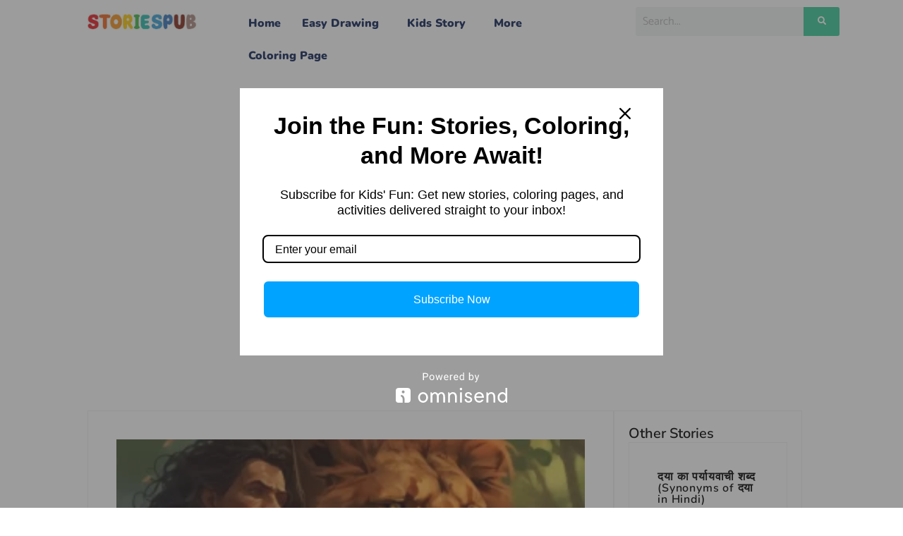

--- FILE ---
content_type: text/html; charset=UTF-8
request_url: https://storiespub.com/tag/actresses-tranfromation/
body_size: 37841
content:
<!DOCTYPE html>
<html class="html" lang="en-US" prefix="og: https://ogp.me/ns#">
<head>
	<meta charset="UTF-8">
	<link rel="profile" href="https://gmpg.org/xfn/11">

		<style>img:is([sizes="auto" i], [sizes^="auto," i]) { contain-intrinsic-size: 3000px 1500px }</style>
	<meta name="viewport" content="width=device-width, initial-scale=1">
<!-- Search Engine Optimization by Rank Math - https://rankmath.com/ -->
<title>Actresses Tranfromation | Storiespub</title>
<meta name="robots" content="follow, index, max-snippet:-1, max-video-preview:-1, max-image-preview:large"/>
<link rel="canonical" href="https://storiespub.com/tag/actresses-tranfromation/" />
<meta property="og:locale" content="en_US" />
<meta property="og:type" content="article" />
<meta property="og:title" content="Actresses Tranfromation | Storiespub" />
<meta property="og:url" content="https://storiespub.com/tag/actresses-tranfromation/" />
<meta property="og:site_name" content="storiespub.com" />
<meta name="twitter:card" content="summary_large_image" />
<meta name="twitter:title" content="Actresses Tranfromation | Storiespub" />
<meta name="twitter:label1" content="Posts" />
<meta name="twitter:data1" content="1" />
<script type="application/ld+json" class="rank-math-schema">{"@context":"https://schema.org","@graph":[{"@type":"Person","@id":"https://storiespub.com/#person","name":"admin","url":"https://storiespub.com","image":{"@type":"ImageObject","@id":"https://storiespub.com/#logo","url":"https://storiespub.com/wp-content/uploads/2023/04/cropped-WhatsApp-Image-2023-04-05-at-5.26.10-PM.jpeg","contentUrl":"https://storiespub.com/wp-content/uploads/2023/04/cropped-WhatsApp-Image-2023-04-05-at-5.26.10-PM.jpeg","caption":"storiespub.com","inLanguage":"en-US","width":"788","height":"191"}},{"@type":"WebSite","@id":"https://storiespub.com/#website","url":"https://storiespub.com","name":"storiespub.com","publisher":{"@id":"https://storiespub.com/#person"},"inLanguage":"en-US"},{"@type":"BreadcrumbList","@id":"https://storiespub.com/tag/actresses-tranfromation/#breadcrumb","itemListElement":[{"@type":"ListItem","position":"1","item":{"@id":"https://storiespub.com","name":"Home"}},{"@type":"ListItem","position":"2","item":{"@id":"https://storiespub.com/tag/actresses-tranfromation/","name":"actresses tranfromation"}}]},{"@type":"CollectionPage","@id":"https://storiespub.com/tag/actresses-tranfromation/#webpage","url":"https://storiespub.com/tag/actresses-tranfromation/","name":"Actresses Tranfromation | Storiespub","isPartOf":{"@id":"https://storiespub.com/#website"},"inLanguage":"en-US","breadcrumb":{"@id":"https://storiespub.com/tag/actresses-tranfromation/#breadcrumb"}}]}</script>
<!-- /Rank Math WordPress SEO plugin -->

<link rel='dns-prefetch' href='//dev.coloring-app.pages.dev' />
<link rel='dns-prefetch' href='//fonts.googleapis.com' />
<link rel="alternate" type="application/rss+xml" title="Storiespub &raquo; Feed" href="https://storiespub.com/feed/" />
<link rel="alternate" type="application/rss+xml" title="Storiespub &raquo; Comments Feed" href="https://storiespub.com/comments/feed/" />
<link rel="alternate" type="application/rss+xml" title="Storiespub &raquo; actresses tranfromation Tag Feed" href="https://storiespub.com/tag/actresses-tranfromation/feed/" />
<link rel="alternate" type="application/rss+xml" title="Storiespub &raquo; Stories Feed" href="https://storiespub.com/web-stories/feed/"><script>
window._wpemojiSettings = {"baseUrl":"https:\/\/s.w.org\/images\/core\/emoji\/16.0.1\/72x72\/","ext":".png","svgUrl":"https:\/\/s.w.org\/images\/core\/emoji\/16.0.1\/svg\/","svgExt":".svg","source":{"concatemoji":"https:\/\/storiespub.com\/wp-includes\/js\/wp-emoji-release.min.js?ver=6.8.3"}};
/*! This file is auto-generated */
!function(s,n){var o,i,e;function c(e){try{var t={supportTests:e,timestamp:(new Date).valueOf()};sessionStorage.setItem(o,JSON.stringify(t))}catch(e){}}function p(e,t,n){e.clearRect(0,0,e.canvas.width,e.canvas.height),e.fillText(t,0,0);var t=new Uint32Array(e.getImageData(0,0,e.canvas.width,e.canvas.height).data),a=(e.clearRect(0,0,e.canvas.width,e.canvas.height),e.fillText(n,0,0),new Uint32Array(e.getImageData(0,0,e.canvas.width,e.canvas.height).data));return t.every(function(e,t){return e===a[t]})}function u(e,t){e.clearRect(0,0,e.canvas.width,e.canvas.height),e.fillText(t,0,0);for(var n=e.getImageData(16,16,1,1),a=0;a<n.data.length;a++)if(0!==n.data[a])return!1;return!0}function f(e,t,n,a){switch(t){case"flag":return n(e,"\ud83c\udff3\ufe0f\u200d\u26a7\ufe0f","\ud83c\udff3\ufe0f\u200b\u26a7\ufe0f")?!1:!n(e,"\ud83c\udde8\ud83c\uddf6","\ud83c\udde8\u200b\ud83c\uddf6")&&!n(e,"\ud83c\udff4\udb40\udc67\udb40\udc62\udb40\udc65\udb40\udc6e\udb40\udc67\udb40\udc7f","\ud83c\udff4\u200b\udb40\udc67\u200b\udb40\udc62\u200b\udb40\udc65\u200b\udb40\udc6e\u200b\udb40\udc67\u200b\udb40\udc7f");case"emoji":return!a(e,"\ud83e\udedf")}return!1}function g(e,t,n,a){var r="undefined"!=typeof WorkerGlobalScope&&self instanceof WorkerGlobalScope?new OffscreenCanvas(300,150):s.createElement("canvas"),o=r.getContext("2d",{willReadFrequently:!0}),i=(o.textBaseline="top",o.font="600 32px Arial",{});return e.forEach(function(e){i[e]=t(o,e,n,a)}),i}function t(e){var t=s.createElement("script");t.src=e,t.defer=!0,s.head.appendChild(t)}"undefined"!=typeof Promise&&(o="wpEmojiSettingsSupports",i=["flag","emoji"],n.supports={everything:!0,everythingExceptFlag:!0},e=new Promise(function(e){s.addEventListener("DOMContentLoaded",e,{once:!0})}),new Promise(function(t){var n=function(){try{var e=JSON.parse(sessionStorage.getItem(o));if("object"==typeof e&&"number"==typeof e.timestamp&&(new Date).valueOf()<e.timestamp+604800&&"object"==typeof e.supportTests)return e.supportTests}catch(e){}return null}();if(!n){if("undefined"!=typeof Worker&&"undefined"!=typeof OffscreenCanvas&&"undefined"!=typeof URL&&URL.createObjectURL&&"undefined"!=typeof Blob)try{var e="postMessage("+g.toString()+"("+[JSON.stringify(i),f.toString(),p.toString(),u.toString()].join(",")+"));",a=new Blob([e],{type:"text/javascript"}),r=new Worker(URL.createObjectURL(a),{name:"wpTestEmojiSupports"});return void(r.onmessage=function(e){c(n=e.data),r.terminate(),t(n)})}catch(e){}c(n=g(i,f,p,u))}t(n)}).then(function(e){for(var t in e)n.supports[t]=e[t],n.supports.everything=n.supports.everything&&n.supports[t],"flag"!==t&&(n.supports.everythingExceptFlag=n.supports.everythingExceptFlag&&n.supports[t]);n.supports.everythingExceptFlag=n.supports.everythingExceptFlag&&!n.supports.flag,n.DOMReady=!1,n.readyCallback=function(){n.DOMReady=!0}}).then(function(){return e}).then(function(){var e;n.supports.everything||(n.readyCallback(),(e=n.source||{}).concatemoji?t(e.concatemoji):e.wpemoji&&e.twemoji&&(t(e.twemoji),t(e.wpemoji)))}))}((window,document),window._wpemojiSettings);
</script>
<!-- storiespub.com is managing ads with Advanced Ads 2.0.13 – https://wpadvancedads.com/ --><script id="stori-ready">
			window.advanced_ads_ready=function(e,a){a=a||"complete";var d=function(e){return"interactive"===a?"loading"!==e:"complete"===e};d(document.readyState)?e():document.addEventListener("readystatechange",(function(a){d(a.target.readyState)&&e()}),{once:"interactive"===a})},window.advanced_ads_ready_queue=window.advanced_ads_ready_queue||[];		</script>
		<link rel='stylesheet' id='hfe-widgets-style-css' href='https://storiespub.com/wp-content/plugins/header-footer-elementor/inc/widgets-css/frontend.css?ver=2.6.1' media='all' />
<style id='wp-emoji-styles-inline-css'>

	img.wp-smiley, img.emoji {
		display: inline !important;
		border: none !important;
		box-shadow: none !important;
		height: 1em !important;
		width: 1em !important;
		margin: 0 0.07em !important;
		vertical-align: -0.1em !important;
		background: none !important;
		padding: 0 !important;
	}
</style>
<link rel='stylesheet' id='wp-block-library-css' href='https://storiespub.com/wp-includes/css/dist/block-library/style.min.css?ver=6.8.3' media='all' />
<style id='wp-block-library-theme-inline-css'>
.wp-block-audio :where(figcaption){color:#555;font-size:13px;text-align:center}.is-dark-theme .wp-block-audio :where(figcaption){color:#ffffffa6}.wp-block-audio{margin:0 0 1em}.wp-block-code{border:1px solid #ccc;border-radius:4px;font-family:Menlo,Consolas,monaco,monospace;padding:.8em 1em}.wp-block-embed :where(figcaption){color:#555;font-size:13px;text-align:center}.is-dark-theme .wp-block-embed :where(figcaption){color:#ffffffa6}.wp-block-embed{margin:0 0 1em}.blocks-gallery-caption{color:#555;font-size:13px;text-align:center}.is-dark-theme .blocks-gallery-caption{color:#ffffffa6}:root :where(.wp-block-image figcaption){color:#555;font-size:13px;text-align:center}.is-dark-theme :root :where(.wp-block-image figcaption){color:#ffffffa6}.wp-block-image{margin:0 0 1em}.wp-block-pullquote{border-bottom:4px solid;border-top:4px solid;color:currentColor;margin-bottom:1.75em}.wp-block-pullquote cite,.wp-block-pullquote footer,.wp-block-pullquote__citation{color:currentColor;font-size:.8125em;font-style:normal;text-transform:uppercase}.wp-block-quote{border-left:.25em solid;margin:0 0 1.75em;padding-left:1em}.wp-block-quote cite,.wp-block-quote footer{color:currentColor;font-size:.8125em;font-style:normal;position:relative}.wp-block-quote:where(.has-text-align-right){border-left:none;border-right:.25em solid;padding-left:0;padding-right:1em}.wp-block-quote:where(.has-text-align-center){border:none;padding-left:0}.wp-block-quote.is-large,.wp-block-quote.is-style-large,.wp-block-quote:where(.is-style-plain){border:none}.wp-block-search .wp-block-search__label{font-weight:700}.wp-block-search__button{border:1px solid #ccc;padding:.375em .625em}:where(.wp-block-group.has-background){padding:1.25em 2.375em}.wp-block-separator.has-css-opacity{opacity:.4}.wp-block-separator{border:none;border-bottom:2px solid;margin-left:auto;margin-right:auto}.wp-block-separator.has-alpha-channel-opacity{opacity:1}.wp-block-separator:not(.is-style-wide):not(.is-style-dots){width:100px}.wp-block-separator.has-background:not(.is-style-dots){border-bottom:none;height:1px}.wp-block-separator.has-background:not(.is-style-wide):not(.is-style-dots){height:2px}.wp-block-table{margin:0 0 1em}.wp-block-table td,.wp-block-table th{word-break:normal}.wp-block-table :where(figcaption){color:#555;font-size:13px;text-align:center}.is-dark-theme .wp-block-table :where(figcaption){color:#ffffffa6}.wp-block-video :where(figcaption){color:#555;font-size:13px;text-align:center}.is-dark-theme .wp-block-video :where(figcaption){color:#ffffffa6}.wp-block-video{margin:0 0 1em}:root :where(.wp-block-template-part.has-background){margin-bottom:0;margin-top:0;padding:1.25em 2.375em}
</style>
<style id='classic-theme-styles-inline-css'>
/*! This file is auto-generated */
.wp-block-button__link{color:#fff;background-color:#32373c;border-radius:9999px;box-shadow:none;text-decoration:none;padding:calc(.667em + 2px) calc(1.333em + 2px);font-size:1.125em}.wp-block-file__button{background:#32373c;color:#fff;text-decoration:none}
</style>
<style id='global-styles-inline-css'>
:root{--wp--preset--aspect-ratio--square: 1;--wp--preset--aspect-ratio--4-3: 4/3;--wp--preset--aspect-ratio--3-4: 3/4;--wp--preset--aspect-ratio--3-2: 3/2;--wp--preset--aspect-ratio--2-3: 2/3;--wp--preset--aspect-ratio--16-9: 16/9;--wp--preset--aspect-ratio--9-16: 9/16;--wp--preset--color--black: #000000;--wp--preset--color--cyan-bluish-gray: #abb8c3;--wp--preset--color--white: #ffffff;--wp--preset--color--pale-pink: #f78da7;--wp--preset--color--vivid-red: #cf2e2e;--wp--preset--color--luminous-vivid-orange: #ff6900;--wp--preset--color--luminous-vivid-amber: #fcb900;--wp--preset--color--light-green-cyan: #7bdcb5;--wp--preset--color--vivid-green-cyan: #00d084;--wp--preset--color--pale-cyan-blue: #8ed1fc;--wp--preset--color--vivid-cyan-blue: #0693e3;--wp--preset--color--vivid-purple: #9b51e0;--wp--preset--gradient--vivid-cyan-blue-to-vivid-purple: linear-gradient(135deg,rgba(6,147,227,1) 0%,rgb(155,81,224) 100%);--wp--preset--gradient--light-green-cyan-to-vivid-green-cyan: linear-gradient(135deg,rgb(122,220,180) 0%,rgb(0,208,130) 100%);--wp--preset--gradient--luminous-vivid-amber-to-luminous-vivid-orange: linear-gradient(135deg,rgba(252,185,0,1) 0%,rgba(255,105,0,1) 100%);--wp--preset--gradient--luminous-vivid-orange-to-vivid-red: linear-gradient(135deg,rgba(255,105,0,1) 0%,rgb(207,46,46) 100%);--wp--preset--gradient--very-light-gray-to-cyan-bluish-gray: linear-gradient(135deg,rgb(238,238,238) 0%,rgb(169,184,195) 100%);--wp--preset--gradient--cool-to-warm-spectrum: linear-gradient(135deg,rgb(74,234,220) 0%,rgb(151,120,209) 20%,rgb(207,42,186) 40%,rgb(238,44,130) 60%,rgb(251,105,98) 80%,rgb(254,248,76) 100%);--wp--preset--gradient--blush-light-purple: linear-gradient(135deg,rgb(255,206,236) 0%,rgb(152,150,240) 100%);--wp--preset--gradient--blush-bordeaux: linear-gradient(135deg,rgb(254,205,165) 0%,rgb(254,45,45) 50%,rgb(107,0,62) 100%);--wp--preset--gradient--luminous-dusk: linear-gradient(135deg,rgb(255,203,112) 0%,rgb(199,81,192) 50%,rgb(65,88,208) 100%);--wp--preset--gradient--pale-ocean: linear-gradient(135deg,rgb(255,245,203) 0%,rgb(182,227,212) 50%,rgb(51,167,181) 100%);--wp--preset--gradient--electric-grass: linear-gradient(135deg,rgb(202,248,128) 0%,rgb(113,206,126) 100%);--wp--preset--gradient--midnight: linear-gradient(135deg,rgb(2,3,129) 0%,rgb(40,116,252) 100%);--wp--preset--font-size--small: 13px;--wp--preset--font-size--medium: 20px;--wp--preset--font-size--large: 36px;--wp--preset--font-size--x-large: 42px;--wp--preset--spacing--20: 0.44rem;--wp--preset--spacing--30: 0.67rem;--wp--preset--spacing--40: 1rem;--wp--preset--spacing--50: 1.5rem;--wp--preset--spacing--60: 2.25rem;--wp--preset--spacing--70: 3.38rem;--wp--preset--spacing--80: 5.06rem;--wp--preset--shadow--natural: 6px 6px 9px rgba(0, 0, 0, 0.2);--wp--preset--shadow--deep: 12px 12px 50px rgba(0, 0, 0, 0.4);--wp--preset--shadow--sharp: 6px 6px 0px rgba(0, 0, 0, 0.2);--wp--preset--shadow--outlined: 6px 6px 0px -3px rgba(255, 255, 255, 1), 6px 6px rgba(0, 0, 0, 1);--wp--preset--shadow--crisp: 6px 6px 0px rgba(0, 0, 0, 1);}:where(.is-layout-flex){gap: 0.5em;}:where(.is-layout-grid){gap: 0.5em;}body .is-layout-flex{display: flex;}.is-layout-flex{flex-wrap: wrap;align-items: center;}.is-layout-flex > :is(*, div){margin: 0;}body .is-layout-grid{display: grid;}.is-layout-grid > :is(*, div){margin: 0;}:where(.wp-block-columns.is-layout-flex){gap: 2em;}:where(.wp-block-columns.is-layout-grid){gap: 2em;}:where(.wp-block-post-template.is-layout-flex){gap: 1.25em;}:where(.wp-block-post-template.is-layout-grid){gap: 1.25em;}.has-black-color{color: var(--wp--preset--color--black) !important;}.has-cyan-bluish-gray-color{color: var(--wp--preset--color--cyan-bluish-gray) !important;}.has-white-color{color: var(--wp--preset--color--white) !important;}.has-pale-pink-color{color: var(--wp--preset--color--pale-pink) !important;}.has-vivid-red-color{color: var(--wp--preset--color--vivid-red) !important;}.has-luminous-vivid-orange-color{color: var(--wp--preset--color--luminous-vivid-orange) !important;}.has-luminous-vivid-amber-color{color: var(--wp--preset--color--luminous-vivid-amber) !important;}.has-light-green-cyan-color{color: var(--wp--preset--color--light-green-cyan) !important;}.has-vivid-green-cyan-color{color: var(--wp--preset--color--vivid-green-cyan) !important;}.has-pale-cyan-blue-color{color: var(--wp--preset--color--pale-cyan-blue) !important;}.has-vivid-cyan-blue-color{color: var(--wp--preset--color--vivid-cyan-blue) !important;}.has-vivid-purple-color{color: var(--wp--preset--color--vivid-purple) !important;}.has-black-background-color{background-color: var(--wp--preset--color--black) !important;}.has-cyan-bluish-gray-background-color{background-color: var(--wp--preset--color--cyan-bluish-gray) !important;}.has-white-background-color{background-color: var(--wp--preset--color--white) !important;}.has-pale-pink-background-color{background-color: var(--wp--preset--color--pale-pink) !important;}.has-vivid-red-background-color{background-color: var(--wp--preset--color--vivid-red) !important;}.has-luminous-vivid-orange-background-color{background-color: var(--wp--preset--color--luminous-vivid-orange) !important;}.has-luminous-vivid-amber-background-color{background-color: var(--wp--preset--color--luminous-vivid-amber) !important;}.has-light-green-cyan-background-color{background-color: var(--wp--preset--color--light-green-cyan) !important;}.has-vivid-green-cyan-background-color{background-color: var(--wp--preset--color--vivid-green-cyan) !important;}.has-pale-cyan-blue-background-color{background-color: var(--wp--preset--color--pale-cyan-blue) !important;}.has-vivid-cyan-blue-background-color{background-color: var(--wp--preset--color--vivid-cyan-blue) !important;}.has-vivid-purple-background-color{background-color: var(--wp--preset--color--vivid-purple) !important;}.has-black-border-color{border-color: var(--wp--preset--color--black) !important;}.has-cyan-bluish-gray-border-color{border-color: var(--wp--preset--color--cyan-bluish-gray) !important;}.has-white-border-color{border-color: var(--wp--preset--color--white) !important;}.has-pale-pink-border-color{border-color: var(--wp--preset--color--pale-pink) !important;}.has-vivid-red-border-color{border-color: var(--wp--preset--color--vivid-red) !important;}.has-luminous-vivid-orange-border-color{border-color: var(--wp--preset--color--luminous-vivid-orange) !important;}.has-luminous-vivid-amber-border-color{border-color: var(--wp--preset--color--luminous-vivid-amber) !important;}.has-light-green-cyan-border-color{border-color: var(--wp--preset--color--light-green-cyan) !important;}.has-vivid-green-cyan-border-color{border-color: var(--wp--preset--color--vivid-green-cyan) !important;}.has-pale-cyan-blue-border-color{border-color: var(--wp--preset--color--pale-cyan-blue) !important;}.has-vivid-cyan-blue-border-color{border-color: var(--wp--preset--color--vivid-cyan-blue) !important;}.has-vivid-purple-border-color{border-color: var(--wp--preset--color--vivid-purple) !important;}.has-vivid-cyan-blue-to-vivid-purple-gradient-background{background: var(--wp--preset--gradient--vivid-cyan-blue-to-vivid-purple) !important;}.has-light-green-cyan-to-vivid-green-cyan-gradient-background{background: var(--wp--preset--gradient--light-green-cyan-to-vivid-green-cyan) !important;}.has-luminous-vivid-amber-to-luminous-vivid-orange-gradient-background{background: var(--wp--preset--gradient--luminous-vivid-amber-to-luminous-vivid-orange) !important;}.has-luminous-vivid-orange-to-vivid-red-gradient-background{background: var(--wp--preset--gradient--luminous-vivid-orange-to-vivid-red) !important;}.has-very-light-gray-to-cyan-bluish-gray-gradient-background{background: var(--wp--preset--gradient--very-light-gray-to-cyan-bluish-gray) !important;}.has-cool-to-warm-spectrum-gradient-background{background: var(--wp--preset--gradient--cool-to-warm-spectrum) !important;}.has-blush-light-purple-gradient-background{background: var(--wp--preset--gradient--blush-light-purple) !important;}.has-blush-bordeaux-gradient-background{background: var(--wp--preset--gradient--blush-bordeaux) !important;}.has-luminous-dusk-gradient-background{background: var(--wp--preset--gradient--luminous-dusk) !important;}.has-pale-ocean-gradient-background{background: var(--wp--preset--gradient--pale-ocean) !important;}.has-electric-grass-gradient-background{background: var(--wp--preset--gradient--electric-grass) !important;}.has-midnight-gradient-background{background: var(--wp--preset--gradient--midnight) !important;}.has-small-font-size{font-size: var(--wp--preset--font-size--small) !important;}.has-medium-font-size{font-size: var(--wp--preset--font-size--medium) !important;}.has-large-font-size{font-size: var(--wp--preset--font-size--large) !important;}.has-x-large-font-size{font-size: var(--wp--preset--font-size--x-large) !important;}
:where(.wp-block-post-template.is-layout-flex){gap: 1.25em;}:where(.wp-block-post-template.is-layout-grid){gap: 1.25em;}
:where(.wp-block-columns.is-layout-flex){gap: 2em;}:where(.wp-block-columns.is-layout-grid){gap: 2em;}
:root :where(.wp-block-pullquote){font-size: 1.5em;line-height: 1.6;}
</style>
<link rel='stylesheet' id='ayudawp-aiss-styles-css' href='https://storiespub.com/wp-content/plugins/ai-share-summarize/assets/css/ai-share-summarize.css?ver=1.2.0' media='all' />
<link rel='stylesheet' id='sp-ea-fontello-icons-css' href='https://storiespub.com/wp-content/plugins/easy-accordion-free/admin/css/fontello.min.css?ver=3.0.5' media='all' />
<link rel='stylesheet' id='sp-ea-style-css' href='https://storiespub.com/wp-content/plugins/easy-accordion-free/public/assets/css/ea-style.css?ver=3.0.5' media='all' />
<style id='sp-ea-style-inline-css'>
#sp-ea-19379 .spcollapsing { height: 0; overflow: hidden; transition-property: height;transition-duration: 300ms;}#sp-ea-19379.sp-easy-accordion>.sp-ea-single {margin-bottom: 10px; border: 1px solid #e2e2e2; }#sp-ea-19379.sp-easy-accordion>.sp-ea-single>.ea-header a {color: #444;}#sp-ea-19379.sp-easy-accordion>.sp-ea-single>.sp-collapse>.ea-body {background: #fff; color: #444;}#sp-ea-19379.sp-easy-accordion>.sp-ea-single {background: #eee;}#sp-ea-19379.sp-easy-accordion>.sp-ea-single>.ea-header a .ea-expand-icon { float: left; color: #444;font-size: 16px;}
</style>
<link rel='stylesheet' id='hfe-style-css' href='https://storiespub.com/wp-content/plugins/header-footer-elementor/assets/css/header-footer-elementor.css?ver=2.6.1' media='all' />
<link rel='stylesheet' id='elementor-icons-css' href='https://storiespub.com/wp-content/plugins/elementor/assets/lib/eicons/css/elementor-icons.min.css?ver=5.44.0' media='all' />
<link rel='stylesheet' id='elementor-frontend-css' href='https://storiespub.com/wp-content/plugins/elementor/assets/css/frontend.min.css?ver=3.32.5' media='all' />
<link rel='stylesheet' id='elementor-post-12044-css' href='https://storiespub.com/wp-content/uploads/elementor/css/post-12044.css?ver=1762610069' media='all' />
<link rel='stylesheet' id='elementor-pro-css' href='https://storiespub.com/wp-content/plugins/elementor-pro/assets/css/frontend.min.css?ver=3.18.3' media='all' />
<link rel='stylesheet' id='elementor-post-23604-css' href='https://storiespub.com/wp-content/uploads/elementor/css/post-23604.css?ver=1762610069' media='all' />
<link rel='stylesheet' id='elementor-post-24114-css' href='https://storiespub.com/wp-content/uploads/elementor/css/post-24114.css?ver=1762610069' media='all' />
<link rel='stylesheet' id='site-styles.css-css' href='https://storiespub.com/wp-content/plugins/omnisend/styles/site-styles.css?1762623378&#038;ver=1.7.8' media='all' />
<link rel='stylesheet' id='elementor-post-12-css' href='https://storiespub.com/wp-content/uploads/elementor/css/post-12.css?ver=1762610069' media='all' />
<link rel='stylesheet' id='font-awesome-css' href='https://storiespub.com/wp-content/themes/oceanwp/assets/fonts/fontawesome/css/all.min.css?ver=6.7.2' media='all' />
<link rel='stylesheet' id='simple-line-icons-css' href='https://storiespub.com/wp-content/themes/oceanwp/assets/css/third/simple-line-icons.min.css?ver=2.4.0' media='all' />
<link rel='stylesheet' id='oceanwp-style-css' href='https://storiespub.com/wp-content/themes/oceanwp/assets/css/style.min.css?ver=4.1.3' media='all' />
<style id='oceanwp-style-inline-css'>
div.wpforms-container-full .wpforms-form input[type=submit]:hover,
			div.wpforms-container-full .wpforms-form input[type=submit]:focus,
			div.wpforms-container-full .wpforms-form input[type=submit]:active,
			div.wpforms-container-full .wpforms-form button[type=submit]:hover,
			div.wpforms-container-full .wpforms-form button[type=submit]:focus,
			div.wpforms-container-full .wpforms-form button[type=submit]:active,
			div.wpforms-container-full .wpforms-form .wpforms-page-button:hover,
			div.wpforms-container-full .wpforms-form .wpforms-page-button:active,
			div.wpforms-container-full .wpforms-form .wpforms-page-button:focus {
				border: none;
			}
</style>
<link rel='stylesheet' id='oceanwp-hamburgers-css' href='https://storiespub.com/wp-content/themes/oceanwp/assets/css/third/hamburgers/hamburgers.min.css?ver=4.1.3' media='all' />
<link rel='stylesheet' id='oceanwp-minus-css' href='https://storiespub.com/wp-content/themes/oceanwp/assets/css/third/hamburgers/types/minus.css?ver=4.1.3' media='all' />
<link rel='stylesheet' id='oceanwp-spin-css' href='https://storiespub.com/wp-content/themes/oceanwp/assets/css/third/hamburgers/types/spin.css?ver=4.1.3' media='all' />
<link rel='stylesheet' id='ow-perfect-scrollbar-css' href='https://storiespub.com/wp-content/themes/oceanwp/assets/css/third/perfect-scrollbar.css?ver=1.5.0' media='all' />
<link rel='stylesheet' id='oceanwp-google-font-poppins-css' href='//fonts.googleapis.com/css?family=Poppins%3A100%2C200%2C300%2C400%2C500%2C600%2C700%2C800%2C900%2C100i%2C200i%2C300i%2C400i%2C500i%2C600i%2C700i%2C800i%2C900i&#038;subset=latin&#038;display=swap&#038;ver=6.8.3' media='all' />
<link rel='stylesheet' id='oceanwp-google-font-indie-flower-css' href='//fonts.googleapis.com/css?family=Indie+Flower%3A100%2C200%2C300%2C400%2C500%2C600%2C700%2C800%2C900%2C100i%2C200i%2C300i%2C400i%2C500i%2C600i%2C700i%2C800i%2C900i&#038;subset=latin&#038;display=swap&#038;ver=6.8.3' media='all' />
<link rel='stylesheet' id='elementor-post-27059-css' href='https://storiespub.com/wp-content/uploads/elementor/css/post-27059.css?ver=1762610069' media='all' />
<link rel='stylesheet' id='hfe-elementor-icons-css' href='https://storiespub.com/wp-content/plugins/elementor/assets/lib/eicons/css/elementor-icons.min.css?ver=5.34.0' media='all' />
<link rel='stylesheet' id='hfe-icons-list-css' href='https://storiespub.com/wp-content/plugins/elementor/assets/css/widget-icon-list.min.css?ver=3.24.3' media='all' />
<link rel='stylesheet' id='hfe-social-icons-css' href='https://storiespub.com/wp-content/plugins/elementor/assets/css/widget-social-icons.min.css?ver=3.24.0' media='all' />
<link rel='stylesheet' id='hfe-social-share-icons-brands-css' href='https://storiespub.com/wp-content/plugins/elementor/assets/lib/font-awesome/css/brands.css?ver=5.15.3' media='all' />
<link rel='stylesheet' id='hfe-social-share-icons-fontawesome-css' href='https://storiespub.com/wp-content/plugins/elementor/assets/lib/font-awesome/css/fontawesome.css?ver=5.15.3' media='all' />
<link rel='stylesheet' id='hfe-nav-menu-icons-css' href='https://storiespub.com/wp-content/plugins/elementor/assets/lib/font-awesome/css/solid.css?ver=5.15.3' media='all' />
<link rel='stylesheet' id='hfe-widget-blockquote-css' href='https://storiespub.com/wp-content/plugins/elementor-pro/assets/css/widget-blockquote.min.css?ver=3.25.0' media='all' />
<link rel='stylesheet' id='hfe-mega-menu-css' href='https://storiespub.com/wp-content/plugins/elementor-pro/assets/css/widget-mega-menu.min.css?ver=3.26.2' media='all' />
<link rel='stylesheet' id='hfe-nav-menu-widget-css' href='https://storiespub.com/wp-content/plugins/elementor-pro/assets/css/widget-nav-menu.min.css?ver=3.26.0' media='all' />
<link rel='stylesheet' id='ekit-widget-styles-css' href='https://storiespub.com/wp-content/plugins/elementskit-lite/widgets/init/assets/css/widget-styles.css?ver=3.7.5' media='all' />
<link rel='stylesheet' id='ekit-responsive-css' href='https://storiespub.com/wp-content/plugins/elementskit-lite/widgets/init/assets/css/responsive.css?ver=3.7.5' media='all' />
<link rel='stylesheet' id='oe-widgets-style-css' href='https://storiespub.com/wp-content/plugins/ocean-extra/assets/css/widgets.css?ver=6.8.3' media='all' />
<link rel='stylesheet' id='elementor-gf-local-catamaran-css' href='https://storiespub.com/wp-content/uploads/elementor/google-fonts/css/catamaran.css?ver=1742885966' media='all' />
<link rel='stylesheet' id='elementor-gf-local-nunito-css' href='https://storiespub.com/wp-content/uploads/elementor/google-fonts/css/nunito.css?ver=1742885982' media='all' />
<link rel='stylesheet' id='elementor-icons-shared-0-css' href='https://storiespub.com/wp-content/plugins/elementor/assets/lib/font-awesome/css/fontawesome.min.css?ver=5.15.3' media='all' />
<link rel='stylesheet' id='elementor-icons-fa-solid-css' href='https://storiespub.com/wp-content/plugins/elementor/assets/lib/font-awesome/css/solid.min.css?ver=5.15.3' media='all' />
<link rel='stylesheet' id='elementor-icons-fa-regular-css' href='https://storiespub.com/wp-content/plugins/elementor/assets/lib/font-awesome/css/regular.min.css?ver=5.15.3' media='all' />
<link rel='stylesheet' id='elementor-icons-fa-brands-css' href='https://storiespub.com/wp-content/plugins/elementor/assets/lib/font-awesome/css/brands.min.css?ver=5.15.3' media='all' />
<script src="https://storiespub.com/wp-includes/js/jquery/jquery.min.js?ver=3.7.1" id="jquery-core-js"></script>
<script src="https://storiespub.com/wp-includes/js/jquery/jquery-migrate.min.js?ver=3.4.1" id="jquery-migrate-js"></script>
<script id="jquery-js-after">
var ayudawpAissL10n = {"promptCopied":"Prompt copied to clipboard!","geminiTooltipShort":"Gemini: Copy prompt & open","geminiTooltipLong":"Copy prompt and open Gemini","platformNames":{"twitter":"X (Twitter)","linkedin":"LinkedIn","facebook":"Facebook","telegram":"Telegram","whatsapp":"WhatsApp","email":"Email","raindrop":"Raindrop","claude":"Claude AI","chatgpt":"ChatGPT","google_ai":"Google AI","gemini":"Gemini","grok":"Grok","perplexity":"Perplexity"}};
            
            function copyToClipboard(text) {
                if (navigator.clipboard && window.isSecureContext) {
                    return navigator.clipboard.writeText(text);
                } else {
                    var textArea = document.createElement("textarea");
                    textArea.value = text;
                    textArea.style.position = "fixed";
                    textArea.style.left = "-999999px";
                    textArea.style.top = "-999999px";
                    document.body.appendChild(textArea);
                    textArea.focus();
                    textArea.select();
                    
                    return new Promise((resolve, reject) => {
                        try {
                            document.execCommand("copy") ? resolve() : reject();
                        } catch (err) {
                            reject(err);
                        } finally {
                            textArea.remove();
                        }
                    });
                }
            }
            
            function showNotification(message, type) {
                if (document.querySelector(".ayudawp-notification")) return;
                
                var notification = document.createElement("div");
                notification.className = "ayudawp-notification ayudawp-notification-" + type;
                notification.textContent = message;
                notification.style.cssText = "position:fixed;top:50%;left:50%;transform:translate(-50%,-50%);background:#333;color:white;padding:16px 24px;border-radius:8px;font-size:14px;font-weight:500;z-index:9999;box-shadow:0 8px 32px rgba(0,0,0,0.3);opacity:0;transition:all 0.4s ease;border:1px solid #555;";
                
                document.body.appendChild(notification);
                
                setTimeout(function() {
                    notification.style.opacity = "1";
                }, 50);
                
                setTimeout(function() {
                    notification.style.opacity = "0";
                    notification.style.transform = "translate(-50%,-50%) scale(0.9)";
                    setTimeout(function() {
                        if (notification.parentNode) {
                            notification.parentNode.removeChild(notification);
                        }
                    }, 400);
                }, 2500);
            }
            
            document.addEventListener("click", function(e) {
                var button = e.target.closest(".ayudawp-share-btn");
                if (!button) return;
                
                e.preventDefault();
                e.stopPropagation();
                e.stopImmediatePropagation();
                
                var url = button.getAttribute("data-url");
                var platform = button.getAttribute("data-platform");
                
                if (!platform) {
                    var classes = button.className.split(" ");
                    var platforms = ["twitter", "linkedin", "facebook", "telegram", "whatsapp", "email", "raindrop", "claude", "chatgpt", "google-ai", "gemini", "grok", "perplexity"];
                    for (var i = 0; i < platforms.length; i++) {
                        if (classes.indexOf(platforms[i]) !== -1) {
                            platform = platforms[i];
                            break;
                        }
                    }
                }
                
                if (!url) {
                    return false;
                }
                
                // Special handling for Gemini (copy prompt behavior)
                if (platform === "gemini" || button.classList.contains("gemini")) {
                    try {
                        var urlParts = url.split("?");
                        var queryString = urlParts.length > 1 ? urlParts[1] : "";
                        var urlParams = new URLSearchParams(queryString);
                        var prompt = urlParams.get("prompt") || "";
                        
                        if (prompt) {
                            copyToClipboard(decodeURIComponent(prompt)).then(function() {
                                showNotification(ayudawpAissL10n.promptCopied, "success");
                                setTimeout(function() {
                                    window.open("https://gemini.google.com/app", "_blank", "noopener,noreferrer");
                                }, 500);
                            }).catch(function() {
                                window.open("https://gemini.google.com/app", "_blank", "noopener,noreferrer");
                            });
                        } else {
                            window.open("https://gemini.google.com/app", "_blank", "noopener,noreferrer");
                        }
                    } catch (error) {
                        window.open("https://gemini.google.com/app", "_blank", "noopener,noreferrer");
                    }
                    return false;
                }
                
                // Social media popups
                if (platform === "twitter" || platform === "linkedin" || platform === "facebook" || platform === "telegram" ||
                    button.classList.contains("twitter") || button.classList.contains("linkedin") || 
                    button.classList.contains("facebook") || button.classList.contains("telegram")) {
                    
                    var width = 600, height = 400;
                    var left = (screen.width / 2) - (width / 2);
                    var top = (screen.height / 2) - (height / 2);
                    
                    window.open(url, "share", "width=" + width + ",height=" + height + ",left=" + left + ",top=" + top + ",scrollbars=yes,resizable=yes");
                    return false;
                }
                
                // Default behavior for all other buttons including Google AI
                window.open(url, "_blank", "noopener,noreferrer");
                return false;
                
            }, true);
            
!function($){"use strict";$(document).ready(function(){$(this).scrollTop()>100&&$(".hfe-scroll-to-top-wrap").removeClass("hfe-scroll-to-top-hide"),$(window).scroll(function(){$(this).scrollTop()<100?$(".hfe-scroll-to-top-wrap").fadeOut(300):$(".hfe-scroll-to-top-wrap").fadeIn(300)}),$(".hfe-scroll-to-top-wrap").on("click",function(){$("html, body").animate({scrollTop:0},300);return!1})})}(jQuery);
!function($){'use strict';$(document).ready(function(){var bar=$('.hfe-reading-progress-bar');if(!bar.length)return;$(window).on('scroll',function(){var s=$(window).scrollTop(),d=$(document).height()-$(window).height(),p=d? s/d*100:0;bar.css('width',p+'%')});});}(jQuery);
</script>
<link rel="https://api.w.org/" href="https://storiespub.com/wp-json/" /><link rel="alternate" title="JSON" type="application/json" href="https://storiespub.com/wp-json/wp/v2/tags/14107" /><link rel="EditURI" type="application/rsd+xml" title="RSD" href="https://storiespub.com/xmlrpc.php?rsd" />
<meta name="generator" content="WordPress 6.8.3" />
<meta name="p:domain_verify" content="5cd80d959b2e0c2575023b2930a8abeb"/>
<link rel="alternate" href="https://storiespub.com/" hreflang="en-us" />
<!-- Google tag (gtag.js) -->
<script async src="https://www.googletagmanager.com/gtag/js?id=G-5BFXTSZY7H"></script>
<script>
  window.dataLayer = window.dataLayer || [];
  function gtag(){dataLayer.push(arguments);}
  gtag('js', new Date());

  gtag('config', 'G-5BFXTSZY7H');
</script>
<meta name="agd-partner-manual-verification" /><meta name="generator" content="Elementor 3.32.5; features: additional_custom_breakpoints; settings: css_print_method-external, google_font-enabled, font_display-auto">
			<style>
				.e-con.e-parent:nth-of-type(n+4):not(.e-lazyloaded):not(.e-no-lazyload),
				.e-con.e-parent:nth-of-type(n+4):not(.e-lazyloaded):not(.e-no-lazyload) * {
					background-image: none !important;
				}
				@media screen and (max-height: 1024px) {
					.e-con.e-parent:nth-of-type(n+3):not(.e-lazyloaded):not(.e-no-lazyload),
					.e-con.e-parent:nth-of-type(n+3):not(.e-lazyloaded):not(.e-no-lazyload) * {
						background-image: none !important;
					}
				}
				@media screen and (max-height: 640px) {
					.e-con.e-parent:nth-of-type(n+2):not(.e-lazyloaded):not(.e-no-lazyload),
					.e-con.e-parent:nth-of-type(n+2):not(.e-lazyloaded):not(.e-no-lazyload) * {
						background-image: none !important;
					}
				}
			</style>
			<style class="wpcode-css-snippet">.aioseo-author-bio-compact {
    display: none;
}</style><script async src="https://pagead2.googlesyndication.com/pagead/js/adsbygoogle.js?client=ca-pub-2884481778593090"
     crossorigin="anonymous"></script><link rel="icon" href="https://storiespub.com/wp-content/uploads/2021/12/cropped-sp-32x32.png" sizes="32x32" />
<link rel="icon" href="https://storiespub.com/wp-content/uploads/2021/12/cropped-sp-192x192.png" sizes="192x192" />
<link rel="apple-touch-icon" href="https://storiespub.com/wp-content/uploads/2021/12/cropped-sp-180x180.png" />
<meta name="msapplication-TileImage" content="https://storiespub.com/wp-content/uploads/2021/12/cropped-sp-270x270.png" />
		<style id="wp-custom-css">
			.oceanwp-about-me .oceanwp-about-me-avatar img{max-width:150px}.elementor-page-title,h1.entry-title{display:block}body.vertical-header-style.left-header #outer-wrap{margin-left:0}.aioseo-author-bio-compact{display:none}p{color:#000}.wp-block-gallery.has-nested-images.is-cropped figure.wp-block-image:not(#individual-image) a,.wp-block-gallery.has-nested-images.is-cropped figure.wp-block-image:not(#individual-image) img{flex:1 0 0;height:100%;object-fit:contain;width:300px}.elementor-kit-12044 h1{color:#000;font-family:"Catamaran",Sans-serif;font-size:32px;font-weight:800;line-height:1em}.content-area{width:72%}/* WORKING WordPress Featured Images CSS - Updated 2025 *//* Force show all featured image containers */.post-thumbnail,.wp-post-image,.attachment-post-thumbnail,.featured-image,.entry-thumbnail,.post-featured-image,div[class*="featured"],div[class*="thumbnail"],.wp-block-post-featured-image,.has-post-thumbnail .post-thumbnail{display:block !important;visibility:visible !important;opacity:1 !important;height:auto !important;width:100% !important;max-width:100% !important;position:relative !important;overflow:hidden}/* Force show featured image tags */img.wp-post-image,img.attachment-post-thumbnail,img[class*="featured"],img[class*="thumbnail"],.post-thumbnail img,.featured-image img,.entry-thumbnail img{display:block !important;visibility:visible !important;opacity:1 !important;width:100% !important;height:auto !important;max-width:100% !important;object-fit:cover;border:none !important}/* WordPress Admin Dashboard */.wp-admin .manage-column.column-featured_image,.wp-admin .column-post_thumbnail,.wp-admin th.column-featured_image,.wp-admin td.column-featured_image{display:table-cell !important;width:80px !important}.wp-admin .column-featured_image img,.wp-admin .column-post_thumbnail img{display:block !important;width:60px !important;height:60px !important;object-fit:cover}/* Post Editor Featured Image Box */#postimagediv,#postimagediv .inside,#set-post-thumbnail,#set-post-thumbnail-div{display:block !important}#postimagediv img,#set-post-thumbnail img{display:block !important;max-width:266px !important;height:auto !important}/* Override theme hiding styles */.hide-featured-image,.no-featured-image,[style*="display:none"] .post-thumbnail,[style*="visibility:hidden"] .post-thumbnail{display:block !important;visibility:visible !important}/* Common theme-specific overrides */.entry-header .post-thumbnail,.entry-content .post-thumbnail,.content .post-thumbnail,article .post-thumbnail,.post .post-thumbnail,.page .post-thumbnail{display:block !important;margin:0 0 20px 0}/* Block themes */.wp-site-blocks .post-thumbnail,.wp-block-post-featured-image{display:block !important}/* Clear any transforms that might hide images */.post-thumbnail,.featured-image{transform:none !important;clip:auto !important;clip-path:none !important}/* Responsive */@media (max-width:768px){.post-thumbnail img{max-height:200px !important}}		</style>
		<!-- OceanWP CSS -->
<style type="text/css">
/* Colors */a:hover,a.light:hover,.theme-heading .text::before,.theme-heading .text::after,#top-bar-content >a:hover,#top-bar-social li.oceanwp-email a:hover,#site-navigation-wrap .dropdown-menu >li >a:hover,#site-header.medium-header #medium-searchform button:hover,.oceanwp-mobile-menu-icon a:hover,.blog-entry.post .blog-entry-header .entry-title a:hover,.blog-entry.post .blog-entry-readmore a:hover,.blog-entry.thumbnail-entry .blog-entry-category a,ul.meta li a:hover,.dropcap,.single nav.post-navigation .nav-links .title,body .related-post-title a:hover,body #wp-calendar caption,body .contact-info-widget.default i,body .contact-info-widget.big-icons i,body .custom-links-widget .oceanwp-custom-links li a:hover,body .custom-links-widget .oceanwp-custom-links li a:hover:before,body .posts-thumbnails-widget li a:hover,body .social-widget li.oceanwp-email a:hover,.comment-author .comment-meta .comment-reply-link,#respond #cancel-comment-reply-link:hover,#footer-widgets .footer-box a:hover,#footer-bottom a:hover,#footer-bottom #footer-bottom-menu a:hover,.sidr a:hover,.sidr-class-dropdown-toggle:hover,.sidr-class-menu-item-has-children.active >a,.sidr-class-menu-item-has-children.active >a >.sidr-class-dropdown-toggle,input[type=checkbox]:checked:before{color:#fe5252}.single nav.post-navigation .nav-links .title .owp-icon use,.blog-entry.post .blog-entry-readmore a:hover .owp-icon use,body .contact-info-widget.default .owp-icon use,body .contact-info-widget.big-icons .owp-icon use{stroke:#fe5252}input[type="button"],input[type="reset"],input[type="submit"],button[type="submit"],.button,#site-navigation-wrap .dropdown-menu >li.btn >a >span,.thumbnail:hover i,.thumbnail:hover .link-post-svg-icon,.post-quote-content,.omw-modal .omw-close-modal,body .contact-info-widget.big-icons li:hover i,body .contact-info-widget.big-icons li:hover .owp-icon,body div.wpforms-container-full .wpforms-form input[type=submit],body div.wpforms-container-full .wpforms-form button[type=submit],body div.wpforms-container-full .wpforms-form .wpforms-page-button,.woocommerce-cart .wp-element-button,.woocommerce-checkout .wp-element-button,.wp-block-button__link{background-color:#fe5252}.widget-title{border-color:#fe5252}blockquote{border-color:#fe5252}.wp-block-quote{border-color:#fe5252}#searchform-dropdown{border-color:#fe5252}.dropdown-menu .sub-menu{border-color:#fe5252}.blog-entry.large-entry .blog-entry-readmore a:hover{border-color:#fe5252}.oceanwp-newsletter-form-wrap input[type="email"]:focus{border-color:#fe5252}.social-widget li.oceanwp-email a:hover{border-color:#fe5252}#respond #cancel-comment-reply-link:hover{border-color:#fe5252}body .contact-info-widget.big-icons li:hover i{border-color:#fe5252}body .contact-info-widget.big-icons li:hover .owp-icon{border-color:#fe5252}#footer-widgets .oceanwp-newsletter-form-wrap input[type="email"]:focus{border-color:#fe5252}input[type="button"]:hover,input[type="reset"]:hover,input[type="submit"]:hover,button[type="submit"]:hover,input[type="button"]:focus,input[type="reset"]:focus,input[type="submit"]:focus,button[type="submit"]:focus,.button:hover,.button:focus,#site-navigation-wrap .dropdown-menu >li.btn >a:hover >span,.post-quote-author,.omw-modal .omw-close-modal:hover,body div.wpforms-container-full .wpforms-form input[type=submit]:hover,body div.wpforms-container-full .wpforms-form button[type=submit]:hover,body div.wpforms-container-full .wpforms-form .wpforms-page-button:hover,.woocommerce-cart .wp-element-button:hover,.woocommerce-checkout .wp-element-button:hover,.wp-block-button__link:hover{background-color:#af3838}a:hover{color:#fe5252}a:hover .owp-icon use{stroke:#fe5252}.separate-layout,.has-parallax-footer.separate-layout #main{background-color:#ffffff}body .theme-button,body input[type="submit"],body button[type="submit"],body button,body .button,body div.wpforms-container-full .wpforms-form input[type=submit],body div.wpforms-container-full .wpforms-form button[type=submit],body div.wpforms-container-full .wpforms-form .wpforms-page-button,.woocommerce-cart .wp-element-button,.woocommerce-checkout .wp-element-button,.wp-block-button__link{background-color:#3cca98}body .theme-button:hover,body input[type="submit"]:hover,body button[type="submit"]:hover,body button:hover,body .button:hover,body div.wpforms-container-full .wpforms-form input[type=submit]:hover,body div.wpforms-container-full .wpforms-form input[type=submit]:active,body div.wpforms-container-full .wpforms-form button[type=submit]:hover,body div.wpforms-container-full .wpforms-form button[type=submit]:active,body div.wpforms-container-full .wpforms-form .wpforms-page-button:hover,body div.wpforms-container-full .wpforms-form .wpforms-page-button:active,.woocommerce-cart .wp-element-button:hover,.woocommerce-checkout .wp-element-button:hover,.wp-block-button__link:hover{background-color:#000000}body .theme-button,body input[type="submit"],body button[type="submit"],body button,body .button,body div.wpforms-container-full .wpforms-form input[type=submit],body div.wpforms-container-full .wpforms-form button[type=submit],body div.wpforms-container-full .wpforms-form .wpforms-page-button,.woocommerce-cart .wp-element-button,.woocommerce-checkout .wp-element-button,.wp-block-button__link{border-color:#ffffff}body .theme-button:hover,body input[type="submit"]:hover,body button[type="submit"]:hover,body button:hover,body .button:hover,body div.wpforms-container-full .wpforms-form input[type=submit]:hover,body div.wpforms-container-full .wpforms-form input[type=submit]:active,body div.wpforms-container-full .wpforms-form button[type=submit]:hover,body div.wpforms-container-full .wpforms-form button[type=submit]:active,body div.wpforms-container-full .wpforms-form .wpforms-page-button:hover,body div.wpforms-container-full .wpforms-form .wpforms-page-button:active,.woocommerce-cart .wp-element-button:hover,.woocommerce-checkout .wp-element-button:hover,.wp-block-button__link:hover{border-color:#ffffff}.page-header .page-header-title,.page-header.background-image-page-header .page-header-title{color:#ffffff}.site-breadcrumbs,.background-image-page-header .site-breadcrumbs{color:#ffffff}.site-breadcrumbs ul li .breadcrumb-sep,.site-breadcrumbs ol li .breadcrumb-sep{color:#e8e8e8}.site-breadcrumbs a,.background-image-page-header .site-breadcrumbs a{color:#ffffff}.site-breadcrumbs a .owp-icon use,.background-image-page-header .site-breadcrumbs a .owp-icon use{stroke:#ffffff}.site-breadcrumbs a:hover,.background-image-page-header .site-breadcrumbs a:hover{color:#fe5252}.site-breadcrumbs a:hover .owp-icon use,.background-image-page-header .site-breadcrumbs a:hover .owp-icon use{stroke:#fe5252}/* OceanWP Style Settings CSS */.container{width:4096px}@media only screen and (min-width:960px){.content-area,.content-left-sidebar .content-area{width:70%}}@media only screen and (min-width:960px){.widget-area,.content-left-sidebar .widget-area{width:25%}}.theme-button,input[type="submit"],button[type="submit"],button,.button,body div.wpforms-container-full .wpforms-form input[type=submit],body div.wpforms-container-full .wpforms-form button[type=submit],body div.wpforms-container-full .wpforms-form .wpforms-page-button{border-style:solid}.theme-button,input[type="submit"],button[type="submit"],button,.button,body div.wpforms-container-full .wpforms-form input[type=submit],body div.wpforms-container-full .wpforms-form button[type=submit],body div.wpforms-container-full .wpforms-form .wpforms-page-button{border-width:1px}form input[type="text"],form input[type="password"],form input[type="email"],form input[type="url"],form input[type="date"],form input[type="month"],form input[type="time"],form input[type="datetime"],form input[type="datetime-local"],form input[type="week"],form input[type="number"],form input[type="search"],form input[type="tel"],form input[type="color"],form select,form textarea,.woocommerce .woocommerce-checkout .select2-container--default .select2-selection--single{border-style:solid}body div.wpforms-container-full .wpforms-form input[type=date],body div.wpforms-container-full .wpforms-form input[type=datetime],body div.wpforms-container-full .wpforms-form input[type=datetime-local],body div.wpforms-container-full .wpforms-form input[type=email],body div.wpforms-container-full .wpforms-form input[type=month],body div.wpforms-container-full .wpforms-form input[type=number],body div.wpforms-container-full .wpforms-form input[type=password],body div.wpforms-container-full .wpforms-form input[type=range],body div.wpforms-container-full .wpforms-form input[type=search],body div.wpforms-container-full .wpforms-form input[type=tel],body div.wpforms-container-full .wpforms-form input[type=text],body div.wpforms-container-full .wpforms-form input[type=time],body div.wpforms-container-full .wpforms-form input[type=url],body div.wpforms-container-full .wpforms-form input[type=week],body div.wpforms-container-full .wpforms-form select,body div.wpforms-container-full .wpforms-form textarea{border-style:solid}form input[type="text"],form input[type="password"],form input[type="email"],form input[type="url"],form input[type="date"],form input[type="month"],form input[type="time"],form input[type="datetime"],form input[type="datetime-local"],form input[type="week"],form input[type="number"],form input[type="search"],form input[type="tel"],form input[type="color"],form select,form textarea{border-radius:3px}body div.wpforms-container-full .wpforms-form input[type=date],body div.wpforms-container-full .wpforms-form input[type=datetime],body div.wpforms-container-full .wpforms-form input[type=datetime-local],body div.wpforms-container-full .wpforms-form input[type=email],body div.wpforms-container-full .wpforms-form input[type=month],body div.wpforms-container-full .wpforms-form input[type=number],body div.wpforms-container-full .wpforms-form input[type=password],body div.wpforms-container-full .wpforms-form input[type=range],body div.wpforms-container-full .wpforms-form input[type=search],body div.wpforms-container-full .wpforms-form input[type=tel],body div.wpforms-container-full .wpforms-form input[type=text],body div.wpforms-container-full .wpforms-form input[type=time],body div.wpforms-container-full .wpforms-form input[type=url],body div.wpforms-container-full .wpforms-form input[type=week],body div.wpforms-container-full .wpforms-form select,body div.wpforms-container-full .wpforms-form textarea{border-radius:3px}/* Header */#site-logo #site-logo-inner,.oceanwp-social-menu .social-menu-inner,#site-header.full_screen-header .menu-bar-inner,.after-header-content .after-header-content-inner{height:64px}#site-navigation-wrap .dropdown-menu >li >a,#site-navigation-wrap .dropdown-menu >li >span.opl-logout-link,.oceanwp-mobile-menu-icon a,.mobile-menu-close,.after-header-content-inner >a{line-height:64px}#site-header,.has-transparent-header .is-sticky #site-header,.has-vh-transparent .is-sticky #site-header.vertical-header,#searchform-header-replace{background-color:#3cca98}#site-header.has-header-media .overlay-header-media{background-color:rgba(0,0,0,0.5)}#site-logo #site-logo-inner a img,#site-header.center-header #site-navigation-wrap .middle-site-logo a img{max-width:120px}#site-logo a.site-logo-text{color:#ffffff}#site-navigation-wrap .dropdown-menu >li >a,.oceanwp-mobile-menu-icon a,#searchform-header-replace-close{color:#ffffff}#site-navigation-wrap .dropdown-menu >li >a .owp-icon use,.oceanwp-mobile-menu-icon a .owp-icon use,#searchform-header-replace-close .owp-icon use{stroke:#ffffff}#site-navigation-wrap .dropdown-menu >li >a:hover,.oceanwp-mobile-menu-icon a:hover,#searchform-header-replace-close:hover{color:#000000}#site-navigation-wrap .dropdown-menu >li >a:hover .owp-icon use,.oceanwp-mobile-menu-icon a:hover .owp-icon use,#searchform-header-replace-close:hover .owp-icon use{stroke:#000000}.dropdown-menu .sub-menu,#searchform-dropdown,.current-shop-items-dropdown{background-color:#212222}.dropdown-menu .sub-menu,#searchform-dropdown,.current-shop-items-dropdown{border-color:#3cca98}.dropdown-menu ul li.menu-item,.navigation >ul >li >ul.megamenu.sub-menu >li,.navigation .megamenu li ul.sub-menu{border-color:#000000}.dropdown-menu ul li a.menu-link{color:#a9a9a9}.dropdown-menu ul li a.menu-link .owp-icon use{stroke:#a9a9a9}.dropdown-menu ul li a.menu-link:hover{color:#ffffff}.dropdown-menu ul li a.menu-link:hover .owp-icon use{stroke:#ffffff}.dropdown-menu ul li a.menu-link:hover{background-color:#000000}.navigation li.mega-cat .mega-cat-title{background-color:#000000}.navigation li.mega-cat .mega-cat-title{color:#ffffff}.navigation li.mega-cat ul li .mega-post-title a{color:#ffffff}.navigation li.mega-cat ul li .mega-post-title a:hover{color:#3cca98}.navigation li.mega-cat ul li .mega-post-date{color:#999999}.navigation li.mega-cat ul li .mega-post-date .owp-icon use{stroke:#999999}#searchform-dropdown input{color:#ffffff}#searchform-dropdown input{border-color:#000000}#searchform-dropdown input:focus{border-color:#3cca98}.oceanwp-social-menu ul li a,.oceanwp-social-menu .colored ul li a,.oceanwp-social-menu .minimal ul li a,.oceanwp-social-menu .dark ul li a{font-size:12px}.oceanwp-social-menu ul li a .owp-icon,.oceanwp-social-menu .colored ul li a .owp-icon,.oceanwp-social-menu .minimal ul li a .owp-icon,.oceanwp-social-menu .dark ul li a .owp-icon{width:12px;height:12px}.oceanwp-social-menu ul li a{border-radius:50%}.oceanwp-social-menu ul li a{padding:8px}.oceanwp-social-menu ul li a{margin:0 4px 0 4px}#site-logo.has-responsive-logo .responsive-logo-link img{max-height:60px}.mobile-menu .hamburger-inner,.mobile-menu .hamburger-inner::before,.mobile-menu .hamburger-inner::after{background-color:#000000}a.sidr-class-toggle-sidr-close{background-color:#161616}#sidr,#mobile-dropdown{background-color:#212222}#sidr li,#sidr ul,#mobile-dropdown ul li,#mobile-dropdown ul li ul{border-color:#000000}body .sidr a,body .sidr-class-dropdown-toggle,#mobile-dropdown ul li a,#mobile-dropdown ul li a .dropdown-toggle,#mobile-fullscreen ul li a,#mobile-fullscreen .oceanwp-social-menu.simple-social ul li a{color:#a9a9a9}#mobile-fullscreen a.close .close-icon-inner,#mobile-fullscreen a.close .close-icon-inner::after{background-color:#a9a9a9}body .sidr a:hover,body .sidr-class-dropdown-toggle:hover,body .sidr-class-dropdown-toggle .fa,body .sidr-class-menu-item-has-children.active >a,body .sidr-class-menu-item-has-children.active >a >.sidr-class-dropdown-toggle,#mobile-dropdown ul li a:hover,#mobile-dropdown ul li a .dropdown-toggle:hover,#mobile-dropdown .menu-item-has-children.active >a,#mobile-dropdown .menu-item-has-children.active >a >.dropdown-toggle,#mobile-fullscreen ul li a:hover,#mobile-fullscreen .oceanwp-social-menu.simple-social ul li a:hover{color:#ffffff}#mobile-fullscreen a.close:hover .close-icon-inner,#mobile-fullscreen a.close:hover .close-icon-inner::after{background-color:#ffffff}.sidr-class-dropdown-menu ul,#mobile-dropdown ul li ul,#mobile-fullscreen ul ul.sub-menu{background-color:#2d2d2d}body .sidr-class-mobile-searchform input,body .sidr-class-mobile-searchform input:focus,#mobile-dropdown #mobile-menu-search form input,#mobile-fullscreen #mobile-search input,#mobile-fullscreen #mobile-search .search-text{color:#ffffff}body .sidr-class-mobile-searchform input,#mobile-dropdown #mobile-menu-search form input,#mobile-fullscreen #mobile-search input{border-color:#3f3f3f}body .sidr-class-mobile-searchform input:focus,#mobile-dropdown #mobile-menu-search form input:focus,#mobile-fullscreen #mobile-search input:focus{border-color:#5e5e5e}.sidr-class-mobile-searchform button,#mobile-dropdown #mobile-menu-search form button{color:#6d6d6d}.sidr-class-mobile-searchform button .owp-icon use,#mobile-dropdown #mobile-menu-search form button .owp-icon use{stroke:#6d6d6d}.sidr-class-mobile-searchform button:hover,#mobile-dropdown #mobile-menu-search form button:hover{color:#a9a9a9}.sidr-class-mobile-searchform button:hover .owp-icon use,#mobile-dropdown #mobile-menu-search form button:hover .owp-icon use{stroke:#a9a9a9}/* Topbar */#top-bar-social li a{color:#f4f2f2}#top-bar-social li a .owp-icon use{stroke:#f4f2f2}#top-bar-social li a:hover{color:#3cca98!important}#top-bar-social li a:hover .owp-icon use{stroke:#3cca98!important}#top-bar-wrap,.oceanwp-top-bar-sticky{background-color:#161819}#top-bar-wrap{border-color:#161819}#top-bar-wrap,#top-bar-content strong{color:#f4f2f2}#top-bar-content a,#top-bar-social-alt a{color:#f4f2f2}#top-bar-content a:hover,#top-bar-social-alt a:hover{color:#3cca98}/* Blog CSS */.single-post-header-wrap,.single-header-ocean-6 .blog-post-title,.single-header-ocean-7 .blog-post-title{background-color:#3cca98}.ocean-single-post-header ul.meta-item li a:hover{color:#333333}/* Sidebar */.widget-area{padding:0!important}/* Footer Widgets */#footer-widgets{padding:0}#footer-widgets{background-color:#111111}#footer-widgets,#footer-widgets p,#footer-widgets li a:before,#footer-widgets .contact-info-widget span.oceanwp-contact-title,#footer-widgets .recent-posts-date,#footer-widgets .recent-posts-comments,#footer-widgets .widget-recent-posts-icons li .fa{color:#ffffff}#footer-widgets .footer-box a:hover,#footer-widgets a:hover{color:#fe5252}/* Footer Copyright */#footer-bottom{background-color:#2d2d2d}#footer-bottom,#footer-bottom p{color:#c6c6c6}#footer-bottom a,#footer-bottom #footer-bottom-menu a{color:#3cca98}#footer-bottom a:hover,#footer-bottom #footer-bottom-menu a:hover{color:#3cca98}.page-header{background-color:#111111}/* Typography */body{font-family:Poppins;font-size:13px;line-height:1.8}h1,h2,h3,h4,h5,h6,.theme-heading,.widget-title,.oceanwp-widget-recent-posts-title,.comment-reply-title,.entry-title,.sidebar-box .widget-title{font-family:'Indie Flower';line-height:1.4}h1{font-size:23px;line-height:1.4}h2{font-size:20px;line-height:1.4}h3{font-size:18px;line-height:1.4}h4{font-size:17px;line-height:1.4}h5{font-size:14px;line-height:1.4}h6{font-size:15px;line-height:1.4}.page-header .page-header-title,.page-header.background-image-page-header .page-header-title{font-size:32px;line-height:1.4}.page-header .page-subheading{font-size:15px;line-height:1.8}.site-breadcrumbs,.site-breadcrumbs a{font-size:13px;line-height:1.4}#top-bar-content,#top-bar-social-alt{font-size:13px;line-height:1.8}#site-logo a.site-logo-text{font-size:24px;line-height:1.8}#site-navigation-wrap .dropdown-menu >li >a,#site-header.full_screen-header .fs-dropdown-menu >li >a,#site-header.top-header #site-navigation-wrap .dropdown-menu >li >a,#site-header.center-header #site-navigation-wrap .dropdown-menu >li >a,#site-header.medium-header #site-navigation-wrap .dropdown-menu >li >a,.oceanwp-mobile-menu-icon a{font-size:12px;font-weight:600;text-transform:uppercase}.dropdown-menu ul li a.menu-link,#site-header.full_screen-header .fs-dropdown-menu ul.sub-menu li a{font-size:12px;line-height:1.2;letter-spacing:.6px}.sidr-class-dropdown-menu li a,a.sidr-class-toggle-sidr-close,#mobile-dropdown ul li a,body #mobile-fullscreen ul li a{font-size:15px;line-height:1.8}.blog-entry.post .blog-entry-header .entry-title a{font-size:24px;line-height:1.4;font-weight:700;text-transform:capitalize}.ocean-single-post-header .single-post-title{font-size:34px;line-height:1.4;letter-spacing:.6px}.ocean-single-post-header ul.meta-item li,.ocean-single-post-header ul.meta-item li a{font-size:13px;line-height:1.4;letter-spacing:.6px}.ocean-single-post-header .post-author-name,.ocean-single-post-header .post-author-name a{font-size:14px;line-height:1.4;letter-spacing:.6px}.ocean-single-post-header .post-author-description{font-size:12px;line-height:1.4;letter-spacing:.6px}.single-post .entry-title{line-height:1.4;letter-spacing:.6px;font-weight:700;text-transform:capitalize}.single-post ul.meta li,.single-post ul.meta li a{font-size:14px;line-height:1.4;letter-spacing:.6px}.sidebar-box .widget-title,.sidebar-box.widget_block .wp-block-heading{font-size:16px;line-height:1;letter-spacing:1px}#footer-widgets .footer-box .widget-title{font-size:13px;line-height:1;letter-spacing:1px}#footer-bottom #copyright{font-size:13px;line-height:1;letter-spacing:.6px;font-weight:600;text-transform:uppercase}#footer-bottom #footer-bottom-menu{font-size:12px;line-height:1}.woocommerce-store-notice.demo_store{line-height:2;letter-spacing:1.5px}.demo_store .woocommerce-store-notice__dismiss-link{line-height:2;letter-spacing:1.5px}.woocommerce ul.products li.product li.title h2,.woocommerce ul.products li.product li.title a{font-size:14px;line-height:1.5}.woocommerce ul.products li.product li.category,.woocommerce ul.products li.product li.category a{font-size:12px;line-height:1}.woocommerce ul.products li.product .price{font-size:18px;line-height:1}.woocommerce ul.products li.product .button,.woocommerce ul.products li.product .product-inner .added_to_cart{font-size:12px;line-height:1.5;letter-spacing:1px}.woocommerce ul.products li.owp-woo-cond-notice span,.woocommerce ul.products li.owp-woo-cond-notice a{font-size:16px;line-height:1;letter-spacing:1px;font-weight:600;text-transform:capitalize}.woocommerce div.product .product_title{font-size:24px;line-height:1.4;letter-spacing:.6px}.woocommerce div.product p.price{font-size:36px;line-height:1}.woocommerce .owp-btn-normal .summary form button.button,.woocommerce .owp-btn-big .summary form button.button,.woocommerce .owp-btn-very-big .summary form button.button{font-size:12px;line-height:1.5;letter-spacing:1px;text-transform:uppercase}.woocommerce div.owp-woo-single-cond-notice span,.woocommerce div.owp-woo-single-cond-notice a{font-size:18px;line-height:2;letter-spacing:1.5px;font-weight:600;text-transform:capitalize}.ocean-preloader--active .preloader-after-content{font-size:20px;line-height:1.8;letter-spacing:.6px}
</style></head>

<body class="archive tag tag-actresses-tranfromation tag-14107 wp-custom-logo wp-embed-responsive wp-theme-oceanwp sp-easy-accordion-enabled ehf-header ehf-footer ehf-template-oceanwp ehf-stylesheet-oceanwp oceanwp-theme dropdown-mobile vertical-header-style left-header default-collapse no-header-border default-breakpoint has-sidebar content-right-sidebar has-breadcrumbs pagination-left elementor-default elementor-template-full-width elementor-kit-12044 aa-prefix-stori- elementor-page-27059" itemscope="itemscope" itemtype="https://schema.org/Blog">

	
	
	<div id="outer-wrap" class="site clr">

		<a class="skip-link screen-reader-text" href="#main">Skip to content</a>

		
		<div id="wrap" class="clr">

			
					<header id="masthead" itemscope="itemscope" itemtype="https://schema.org/WPHeader">
			<p class="main-title bhf-hidden" itemprop="headline"><a href="https://storiespub.com" title="Storiespub" rel="home">Storiespub</a></p>
					<div data-elementor-type="wp-post" data-elementor-id="23604" class="elementor elementor-23604" data-elementor-post-type="elementor-hf">
				<div class="elementor-element elementor-element-9e7c746 e-con-full e-flex e-con e-parent" data-id="9e7c746" data-element_type="container" data-settings="{&quot;background_background&quot;:&quot;classic&quot;}">
		<div class="elementor-element elementor-element-6aea7c6 e-con-full e-flex e-con e-child" data-id="6aea7c6" data-element_type="container">
		<div class="elementor-element elementor-element-57f1a14 e-con-full e-flex e-con e-child" data-id="57f1a14" data-element_type="container">
				<div class="elementor-element elementor-element-5ecdf0c elementor-widget elementor-widget-image" data-id="5ecdf0c" data-element_type="widget" data-widget_type="image.default">
				<div class="elementor-widget-container">
																<a href="https://storiespub.com/">
							<img fetchpriority="high" width="766" height="191" src="https://storiespub.com/wp-content/uploads/2023/04/cropped-cropped-cropped-WhatsApp-Image-2023-04-05-at-52610-PM.jpeg" class="attachment-2048x2048 size-2048x2048 wp-image-23555" alt="storiespub" srcset="https://storiespub.com/wp-content/uploads/2023/04/cropped-cropped-cropped-WhatsApp-Image-2023-04-05-at-52610-PM.jpeg 766w, https://storiespub.com/wp-content/uploads/2023/04/cropped-cropped-cropped-WhatsApp-Image-2023-04-05-at-52610-PM-300x75.jpeg 300w, https://storiespub.com/wp-content/uploads/2023/04/cropped-cropped-cropped-WhatsApp-Image-2023-04-05-at-52610-PM-150x37.jpeg 150w" sizes="(max-width: 766px) 100vw, 766px" />								</a>
															</div>
				</div>
				</div>
		<div class="elementor-element elementor-element-ab97494 e-con-full e-flex e-con e-child" data-id="ab97494" data-element_type="container">
				<div class="elementor-element elementor-element-8a326e7 hfe-submenu-animation-slide_up elementor-hidden-tablet elementor-hidden-mobile hfe-nav-menu__align-left hfe-submenu-icon-arrow hfe-link-redirect-child hfe-nav-menu__breakpoint-tablet elementor-widget elementor-widget-navigation-menu" data-id="8a326e7" data-element_type="widget" data-settings="{&quot;dropdown_border_radius&quot;:{&quot;unit&quot;:&quot;px&quot;,&quot;top&quot;:&quot;10&quot;,&quot;right&quot;:&quot;10&quot;,&quot;bottom&quot;:&quot;10&quot;,&quot;left&quot;:&quot;10&quot;,&quot;isLinked&quot;:true},&quot;padding_vertical_dropdown_item&quot;:{&quot;unit&quot;:&quot;px&quot;,&quot;size&quot;:16,&quot;sizes&quot;:[]},&quot;padding_horizontal_menu_item&quot;:{&quot;unit&quot;:&quot;px&quot;,&quot;size&quot;:15,&quot;sizes&quot;:[]},&quot;padding_horizontal_menu_item_tablet&quot;:{&quot;unit&quot;:&quot;px&quot;,&quot;size&quot;:&quot;&quot;,&quot;sizes&quot;:[]},&quot;padding_horizontal_menu_item_mobile&quot;:{&quot;unit&quot;:&quot;px&quot;,&quot;size&quot;:&quot;&quot;,&quot;sizes&quot;:[]},&quot;padding_vertical_menu_item&quot;:{&quot;unit&quot;:&quot;px&quot;,&quot;size&quot;:15,&quot;sizes&quot;:[]},&quot;padding_vertical_menu_item_tablet&quot;:{&quot;unit&quot;:&quot;px&quot;,&quot;size&quot;:&quot;&quot;,&quot;sizes&quot;:[]},&quot;padding_vertical_menu_item_mobile&quot;:{&quot;unit&quot;:&quot;px&quot;,&quot;size&quot;:&quot;&quot;,&quot;sizes&quot;:[]},&quot;menu_space_between&quot;:{&quot;unit&quot;:&quot;px&quot;,&quot;size&quot;:&quot;&quot;,&quot;sizes&quot;:[]},&quot;menu_space_between_tablet&quot;:{&quot;unit&quot;:&quot;px&quot;,&quot;size&quot;:&quot;&quot;,&quot;sizes&quot;:[]},&quot;menu_space_between_mobile&quot;:{&quot;unit&quot;:&quot;px&quot;,&quot;size&quot;:&quot;&quot;,&quot;sizes&quot;:[]},&quot;menu_row_space&quot;:{&quot;unit&quot;:&quot;px&quot;,&quot;size&quot;:&quot;&quot;,&quot;sizes&quot;:[]},&quot;menu_row_space_tablet&quot;:{&quot;unit&quot;:&quot;px&quot;,&quot;size&quot;:&quot;&quot;,&quot;sizes&quot;:[]},&quot;menu_row_space_mobile&quot;:{&quot;unit&quot;:&quot;px&quot;,&quot;size&quot;:&quot;&quot;,&quot;sizes&quot;:[]},&quot;dropdown_border_radius_tablet&quot;:{&quot;unit&quot;:&quot;px&quot;,&quot;top&quot;:&quot;&quot;,&quot;right&quot;:&quot;&quot;,&quot;bottom&quot;:&quot;&quot;,&quot;left&quot;:&quot;&quot;,&quot;isLinked&quot;:true},&quot;dropdown_border_radius_mobile&quot;:{&quot;unit&quot;:&quot;px&quot;,&quot;top&quot;:&quot;&quot;,&quot;right&quot;:&quot;&quot;,&quot;bottom&quot;:&quot;&quot;,&quot;left&quot;:&quot;&quot;,&quot;isLinked&quot;:true},&quot;width_dropdown_item&quot;:{&quot;unit&quot;:&quot;px&quot;,&quot;size&quot;:&quot;220&quot;,&quot;sizes&quot;:[]},&quot;width_dropdown_item_tablet&quot;:{&quot;unit&quot;:&quot;px&quot;,&quot;size&quot;:&quot;&quot;,&quot;sizes&quot;:[]},&quot;width_dropdown_item_mobile&quot;:{&quot;unit&quot;:&quot;px&quot;,&quot;size&quot;:&quot;&quot;,&quot;sizes&quot;:[]},&quot;padding_horizontal_dropdown_item&quot;:{&quot;unit&quot;:&quot;px&quot;,&quot;size&quot;:&quot;&quot;,&quot;sizes&quot;:[]},&quot;padding_horizontal_dropdown_item_tablet&quot;:{&quot;unit&quot;:&quot;px&quot;,&quot;size&quot;:&quot;&quot;,&quot;sizes&quot;:[]},&quot;padding_horizontal_dropdown_item_mobile&quot;:{&quot;unit&quot;:&quot;px&quot;,&quot;size&quot;:&quot;&quot;,&quot;sizes&quot;:[]},&quot;padding_vertical_dropdown_item_tablet&quot;:{&quot;unit&quot;:&quot;px&quot;,&quot;size&quot;:&quot;&quot;,&quot;sizes&quot;:[]},&quot;padding_vertical_dropdown_item_mobile&quot;:{&quot;unit&quot;:&quot;px&quot;,&quot;size&quot;:&quot;&quot;,&quot;sizes&quot;:[]},&quot;distance_from_menu&quot;:{&quot;unit&quot;:&quot;px&quot;,&quot;size&quot;:&quot;&quot;,&quot;sizes&quot;:[]},&quot;distance_from_menu_tablet&quot;:{&quot;unit&quot;:&quot;px&quot;,&quot;size&quot;:&quot;&quot;,&quot;sizes&quot;:[]},&quot;distance_from_menu_mobile&quot;:{&quot;unit&quot;:&quot;px&quot;,&quot;size&quot;:&quot;&quot;,&quot;sizes&quot;:[]},&quot;toggle_size&quot;:{&quot;unit&quot;:&quot;px&quot;,&quot;size&quot;:&quot;&quot;,&quot;sizes&quot;:[]},&quot;toggle_size_tablet&quot;:{&quot;unit&quot;:&quot;px&quot;,&quot;size&quot;:&quot;&quot;,&quot;sizes&quot;:[]},&quot;toggle_size_mobile&quot;:{&quot;unit&quot;:&quot;px&quot;,&quot;size&quot;:&quot;&quot;,&quot;sizes&quot;:[]},&quot;toggle_border_width&quot;:{&quot;unit&quot;:&quot;px&quot;,&quot;size&quot;:&quot;&quot;,&quot;sizes&quot;:[]},&quot;toggle_border_width_tablet&quot;:{&quot;unit&quot;:&quot;px&quot;,&quot;size&quot;:&quot;&quot;,&quot;sizes&quot;:[]},&quot;toggle_border_width_mobile&quot;:{&quot;unit&quot;:&quot;px&quot;,&quot;size&quot;:&quot;&quot;,&quot;sizes&quot;:[]},&quot;toggle_border_radius&quot;:{&quot;unit&quot;:&quot;px&quot;,&quot;size&quot;:&quot;&quot;,&quot;sizes&quot;:[]},&quot;toggle_border_radius_tablet&quot;:{&quot;unit&quot;:&quot;px&quot;,&quot;size&quot;:&quot;&quot;,&quot;sizes&quot;:[]},&quot;toggle_border_radius_mobile&quot;:{&quot;unit&quot;:&quot;px&quot;,&quot;size&quot;:&quot;&quot;,&quot;sizes&quot;:[]}}" data-widget_type="navigation-menu.default">
				<div class="elementor-widget-container">
								<div class="hfe-nav-menu hfe-layout-horizontal hfe-nav-menu-layout horizontal hfe-pointer__none" data-layout="horizontal">
				<div role="button" class="hfe-nav-menu__toggle elementor-clickable" tabindex="0" aria-label="Menu Toggle">
					<span class="screen-reader-text">Menu</span>
					<div class="hfe-nav-menu-icon">
						<i aria-hidden="true"  class="fas fa-align-justify"></i>					</div>
				</div>
				<nav class="hfe-nav-menu__layout-horizontal hfe-nav-menu__submenu-arrow" data-toggle-icon="&lt;i aria-hidden=&quot;true&quot; tabindex=&quot;0&quot; class=&quot;fas fa-align-justify&quot;&gt;&lt;/i&gt;" data-close-icon="&lt;i aria-hidden=&quot;true&quot; tabindex=&quot;0&quot; class=&quot;far fa-window-close&quot;&gt;&lt;/i&gt;" data-full-width="yes">
					<ul id="menu-1-8a326e7" class="hfe-nav-menu"><li id="menu-item-26937" class="menu-item menu-item-type-post_type menu-item-object-page menu-item-home parent hfe-creative-menu"><a href="https://storiespub.com/" class = "hfe-menu-item">Home</a></li>
<li id="menu-item-26581" class="menu-item menu-item-type-custom menu-item-object-custom menu-item-has-children parent hfe-has-submenu hfe-creative-menu"><div class="hfe-has-submenu-container" tabindex="0" role="button" aria-haspopup="true" aria-expanded="false"><a href="#" class = "hfe-menu-item">Easy Drawing<span class='hfe-menu-toggle sub-arrow hfe-menu-child-0'><i class='fa'></i></span></a></div>
<ul class="sub-menu">
	<li id="menu-item-26582" class="menu-item menu-item-type-taxonomy menu-item-object-category hfe-creative-menu"><a href="https://storiespub.com/category/easy-drawing/a-to-z-alphabet-drawing/" class = "hfe-sub-menu-item">A to Z Alphabet Drawing</a></li>
</ul>
</li>
<li id="menu-item-26583" class="menu-item menu-item-type-custom menu-item-object-custom menu-item-has-children parent hfe-has-submenu hfe-creative-menu"><div class="hfe-has-submenu-container" tabindex="0" role="button" aria-haspopup="true" aria-expanded="false"><a href="#" class = "hfe-menu-item">Kids Story<span class='hfe-menu-toggle sub-arrow hfe-menu-child-0'><i class='fa'></i></span></a></div>
<ul class="sub-menu">
	<li id="menu-item-26584" class="menu-item menu-item-type-taxonomy menu-item-object-category menu-item-has-children hfe-has-submenu hfe-creative-menu"><div class="hfe-has-submenu-container" tabindex="0" role="button" aria-haspopup="true" aria-expanded="false"><a href="https://storiespub.com/category/hindi-stories/" class = "hfe-sub-menu-item">Hindi Stories<span class='hfe-menu-toggle sub-arrow hfe-menu-child-1'><i class='fa'></i></span></a></div>
	<ul class="sub-menu">
		<li id="menu-item-26585" class="menu-item menu-item-type-taxonomy menu-item-object-category hfe-creative-menu"><a href="https://storiespub.com/category/hindi-stories/panchatantra-stories-in-hindi/" class = "hfe-sub-menu-item">Panchatantra Stories in Hindi</a></li>
	</ul>
</li>
	<li id="menu-item-26586" class="menu-item menu-item-type-post_type menu-item-object-page menu-item-has-children hfe-has-submenu hfe-creative-menu"><div class="hfe-has-submenu-container" tabindex="0" role="button" aria-haspopup="true" aria-expanded="false"><a href="https://storiespub.com/english-stories/" class = "hfe-sub-menu-item">English Stories<span class='hfe-menu-toggle sub-arrow hfe-menu-child-1'><i class='fa'></i></span></a></div>
	<ul class="sub-menu">
		<li id="menu-item-26587" class="menu-item menu-item-type-taxonomy menu-item-object-category hfe-creative-menu"><a href="https://storiespub.com/category/english-stories/fascinating-stories/" class = "hfe-sub-menu-item">Fascinating Stories</a></li>
		<li id="menu-item-26588" class="menu-item menu-item-type-taxonomy menu-item-object-category hfe-creative-menu"><a href="https://storiespub.com/category/english-stories/mysterious-stories/" class = "hfe-sub-menu-item">Mysterious Stories</a></li>
		<li id="menu-item-26589" class="menu-item menu-item-type-taxonomy menu-item-object-category hfe-creative-menu"><a href="https://storiespub.com/category/english-stories/prince-and-princess-story/" class = "hfe-sub-menu-item">Prince and Princess story</a></li>
		<li id="menu-item-26598" class="menu-item menu-item-type-taxonomy menu-item-object-category hfe-creative-menu"><a href="https://storiespub.com/category/english-stories/arabian-nights-stories/" class = "hfe-sub-menu-item">Arabian Nights Stories</a></li>
		<li id="menu-item-26590" class="menu-item menu-item-type-taxonomy menu-item-object-category hfe-creative-menu"><a href="https://storiespub.com/category/english-stories/animal-stories-with-moral/" class = "hfe-sub-menu-item">Animal Stories</a></li>
		<li id="menu-item-26597" class="menu-item menu-item-type-taxonomy menu-item-object-category hfe-creative-menu"><a href="https://storiespub.com/category/english-stories/panchatantra-stories/" class = "hfe-sub-menu-item">Panchatantra Stories</a></li>
		<li id="menu-item-26596" class="menu-item menu-item-type-taxonomy menu-item-object-category hfe-creative-menu"><a href="https://storiespub.com/category/english-stories/moral-stories/" class = "hfe-sub-menu-item">Moral Stories</a></li>
		<li id="menu-item-26595" class="menu-item menu-item-type-taxonomy menu-item-object-category hfe-creative-menu"><a href="https://storiespub.com/category/english-stories/short-stories/" class = "hfe-sub-menu-item">short stories</a></li>
		<li id="menu-item-26594" class="menu-item menu-item-type-taxonomy menu-item-object-category hfe-creative-menu"><a href="https://storiespub.com/category/english-stories/bible-stories/" class = "hfe-sub-menu-item">Bible Stories</a></li>
		<li id="menu-item-26593" class="menu-item menu-item-type-taxonomy menu-item-object-category hfe-creative-menu"><a href="https://storiespub.com/category/english-stories/hitopadesha-tales/" class = "hfe-sub-menu-item">Hitopadesha Tales</a></li>
		<li id="menu-item-26592" class="menu-item menu-item-type-taxonomy menu-item-object-category hfe-creative-menu"><a href="https://storiespub.com/category/english-stories/tenali-raman-stories/" class = "hfe-sub-menu-item">Tenali Raman Stories</a></li>
		<li id="menu-item-26591" class="menu-item menu-item-type-taxonomy menu-item-object-category hfe-creative-menu"><a href="https://storiespub.com/category/english-stories/famous-kids-stories/" class = "hfe-sub-menu-item">Famous kids stories</a></li>
	</ul>
</li>
	<li id="menu-item-26599" class="menu-item menu-item-type-taxonomy menu-item-object-category menu-item-has-children hfe-has-submenu hfe-creative-menu"><div class="hfe-has-submenu-container" tabindex="0" role="button" aria-haspopup="true" aria-expanded="false"><a href="https://storiespub.com/category/english-stories/mythological-stories/" class = "hfe-sub-menu-item">Mythological stories<span class='hfe-menu-toggle sub-arrow hfe-menu-child-1'><i class='fa'></i></span></a></div>
	<ul class="sub-menu">
		<li id="menu-item-26600" class="menu-item menu-item-type-taxonomy menu-item-object-category hfe-creative-menu"><a href="https://storiespub.com/category/english-stories/mythological-stories/chinese-mythology/" class = "hfe-sub-menu-item">Chinese Mythology</a></li>
		<li id="menu-item-26606" class="menu-item menu-item-type-taxonomy menu-item-object-category hfe-creative-menu"><a href="https://storiespub.com/category/english-stories/mythological-stories/roman-mythology/" class = "hfe-sub-menu-item">Roman Mythology</a></li>
		<li id="menu-item-26601" class="menu-item menu-item-type-taxonomy menu-item-object-category hfe-creative-menu"><a href="https://storiespub.com/category/english-stories/mythological-stories/egyptian-mythology/" class = "hfe-sub-menu-item">Egyptian Mythology</a></li>
		<li id="menu-item-26602" class="menu-item menu-item-type-taxonomy menu-item-object-category hfe-creative-menu"><a href="https://storiespub.com/category/english-stories/mythological-stories/greek-mythology/" class = "hfe-sub-menu-item">Greek Mythology</a></li>
		<li id="menu-item-26603" class="menu-item menu-item-type-taxonomy menu-item-object-category hfe-creative-menu"><a href="https://storiespub.com/category/english-stories/mythological-stories/hindu-mythology/" class = "hfe-sub-menu-item">Hindu Mythology</a></li>
		<li id="menu-item-26604" class="menu-item menu-item-type-taxonomy menu-item-object-category hfe-creative-menu"><a href="https://storiespub.com/category/english-stories/mythological-stories/" class = "hfe-sub-menu-item">Mythological stories</a></li>
		<li id="menu-item-26605" class="menu-item menu-item-type-taxonomy menu-item-object-category hfe-creative-menu"><a href="https://storiespub.com/category/english-stories/mythological-stories/norse-mythology/" class = "hfe-sub-menu-item">Norse mythology</a></li>
	</ul>
</li>
	<li id="menu-item-26607" class="menu-item menu-item-type-taxonomy menu-item-object-category hfe-creative-menu"><a href="https://storiespub.com/category/english-stories/akbar-birbal-stories/" class = "hfe-sub-menu-item">Akbar Birbal Stories</a></li>
	<li id="menu-item-26608" class="menu-item menu-item-type-taxonomy menu-item-object-category hfe-creative-menu"><a href="https://storiespub.com/category/english-stories/bedtime-stories/" class = "hfe-sub-menu-item">bedtime stories</a></li>
	<li id="menu-item-26609" class="menu-item menu-item-type-taxonomy menu-item-object-category hfe-creative-menu"><a href="https://storiespub.com/category/english-stories/scary-stories-for-kids/" class = "hfe-sub-menu-item">Scary Stories For Kids</a></li>
	<li id="menu-item-26610" class="menu-item menu-item-type-taxonomy menu-item-object-category hfe-creative-menu"><a href="https://storiespub.com/category/english-stories/aesop-fables-stories/" class = "hfe-sub-menu-item">Aesop Fables</a></li>
	<li id="menu-item-26611" class="menu-item menu-item-type-taxonomy menu-item-object-category hfe-creative-menu"><a href="https://storiespub.com/category/english-stories/fairy-tales-stories/" class = "hfe-sub-menu-item">Fairy Tales Stories</a></li>
</ul>
</li>
<li id="menu-item-26615" class="menu-item menu-item-type-custom menu-item-object-custom menu-item-has-children parent hfe-has-submenu hfe-creative-menu"><div class="hfe-has-submenu-container" tabindex="0" role="button" aria-haspopup="true" aria-expanded="false"><a href="#" class = "hfe-menu-item">More<span class='hfe-menu-toggle sub-arrow hfe-menu-child-0'><i class='fa'></i></span></a></div>
<ul class="sub-menu">
	<li id="menu-item-26617" class="menu-item menu-item-type-taxonomy menu-item-object-category hfe-creative-menu"><a href="https://storiespub.com/category/ai-in-education/" class = "hfe-sub-menu-item">AI In Education</a></li>
	<li id="menu-item-26629" class="menu-item menu-item-type-taxonomy menu-item-object-category hfe-creative-menu"><a href="https://storiespub.com/category/full-forms/" class = "hfe-sub-menu-item">Full Forms</a></li>
	<li id="menu-item-26630" class="menu-item menu-item-type-taxonomy menu-item-object-category menu-item-has-children hfe-has-submenu hfe-creative-menu"><div class="hfe-has-submenu-container" tabindex="0" role="button" aria-haspopup="true" aria-expanded="false"><a href="https://storiespub.com/category/biographies/" class = "hfe-sub-menu-item">Biographies<span class='hfe-menu-toggle sub-arrow hfe-menu-child-1'><i class='fa'></i></span></a></div>
	<ul class="sub-menu">
		<li id="menu-item-26631" class="menu-item menu-item-type-taxonomy menu-item-object-category hfe-creative-menu"><a href="https://storiespub.com/category/corporate-sagas/" class = "hfe-sub-menu-item">Corporate Sagas</a></li>
	</ul>
</li>
	<li id="menu-item-26633" class="menu-item menu-item-type-taxonomy menu-item-object-category hfe-creative-menu"><a href="https://storiespub.com/category/essay-writing/" class = "hfe-sub-menu-item">Essay Writing</a></li>
	<li id="menu-item-26634" class="menu-item menu-item-type-taxonomy menu-item-object-category hfe-creative-menu"><a href="https://storiespub.com/category/poem-and-rhymes/" class = "hfe-sub-menu-item">Poem</a></li>
	<li id="menu-item-26635" class="menu-item menu-item-type-taxonomy menu-item-object-category hfe-creative-menu"><a href="https://storiespub.com/category/best-hindi-muhavare/" class = "hfe-sub-menu-item">Best Hindi Muhavare</a></li>
	<li id="menu-item-26636" class="menu-item menu-item-type-taxonomy menu-item-object-category hfe-creative-menu"><a href="https://storiespub.com/category/paryayvachi-shabd/" class = "hfe-sub-menu-item">Paryayvachi Shabd</a></li>
	<li id="menu-item-26619" class="menu-item menu-item-type-taxonomy menu-item-object-category hfe-creative-menu"><a href="https://storiespub.com/category/more/british-emperor/" class = "hfe-sub-menu-item">British Emperor</a></li>
	<li id="menu-item-26637" class="menu-item menu-item-type-taxonomy menu-item-object-category menu-item-has-children hfe-has-submenu hfe-creative-menu"><div class="hfe-has-submenu-container" tabindex="0" role="button" aria-haspopup="true" aria-expanded="false"><a href="https://storiespub.com/category/baby-kids-essentials/" class = "hfe-sub-menu-item">Kids Essentials<span class='hfe-menu-toggle sub-arrow hfe-menu-child-1'><i class='fa'></i></span></a></div>
	<ul class="sub-menu">
		<li id="menu-item-26638" class="menu-item menu-item-type-taxonomy menu-item-object-category hfe-creative-menu"><a href="https://storiespub.com/category/baby-kids-essentials/baby-products/" class = "hfe-sub-menu-item">Baby Products</a></li>
	</ul>
</li>
	<li id="menu-item-26620" class="menu-item menu-item-type-taxonomy menu-item-object-category hfe-creative-menu"><a href="https://storiespub.com/category/more/chinese-emperor/" class = "hfe-sub-menu-item">Chinese emperor</a></li>
	<li id="menu-item-26703" class="menu-item menu-item-type-custom menu-item-object-custom hfe-creative-menu"><a href="#" class = "hfe-sub-menu-item">Painting</a></li>
	<li id="menu-item-27821" class="menu-item menu-item-type-post_type menu-item-object-page hfe-creative-menu"><a href="https://storiespub.com/storiespub-kids-video/" class = "hfe-sub-menu-item">Videos</a></li>
	<li id="menu-item-26621" class="menu-item menu-item-type-taxonomy menu-item-object-category hfe-creative-menu"><a href="https://storiespub.com/category/more/egypt-emperor/" class = "hfe-sub-menu-item">Egypt Emperor</a></li>
	<li id="menu-item-26623" class="menu-item menu-item-type-taxonomy menu-item-object-category hfe-creative-menu"><a href="https://storiespub.com/category/more/indian-emperors/" class = "hfe-sub-menu-item">Indian emperors</a></li>
	<li id="menu-item-26624" class="menu-item menu-item-type-taxonomy menu-item-object-category hfe-creative-menu"><a href="https://storiespub.com/category/more/japanese-emperor/" class = "hfe-sub-menu-item">Japanese emperor</a></li>
	<li id="menu-item-26625" class="menu-item menu-item-type-taxonomy menu-item-object-category hfe-creative-menu"><a href="https://storiespub.com/category/more/mongol-emperor/" class = "hfe-sub-menu-item">Mongol Emperor</a></li>
	<li id="menu-item-26626" class="menu-item menu-item-type-taxonomy menu-item-object-category hfe-creative-menu"><a href="https://storiespub.com/category/more/roman-emperor/" class = "hfe-sub-menu-item">Roman emperor</a></li>
</ul>
</li>
<li id="menu-item-26702" class="menu-item menu-item-type-custom menu-item-object-custom parent hfe-creative-menu"><a href="https://storiespub.com/category/coloring-pages/" class = "hfe-menu-item">Coloring page</a></li>
</ul> 
				</nav>
			</div>
							</div>
				</div>
				<div class="elementor-element elementor-element-4ec52c4 elementor-hidden-desktop hfe-menu-item-space-between hfe-submenu-icon-arrow hfe-link-redirect-child elementor-widget elementor-widget-navigation-menu" data-id="4ec52c4" data-element_type="widget" data-settings="{&quot;dropdown_border_radius&quot;:{&quot;unit&quot;:&quot;px&quot;,&quot;top&quot;:&quot;10&quot;,&quot;right&quot;:&quot;10&quot;,&quot;bottom&quot;:&quot;10&quot;,&quot;left&quot;:&quot;10&quot;,&quot;isLinked&quot;:true},&quot;padding_vertical_dropdown_item&quot;:{&quot;unit&quot;:&quot;px&quot;,&quot;size&quot;:16,&quot;sizes&quot;:[]},&quot;width_flyout_menu_item_mobile&quot;:{&quot;unit&quot;:&quot;px&quot;,&quot;size&quot;:250,&quot;sizes&quot;:[]},&quot;menu_top_space_mobile&quot;:{&quot;unit&quot;:&quot;px&quot;,&quot;size&quot;:5,&quot;sizes&quot;:[]},&quot;hamburger_align&quot;:&quot;center&quot;,&quot;hamburger_menu_align&quot;:&quot;space-between&quot;,&quot;width_flyout_menu_item&quot;:{&quot;unit&quot;:&quot;px&quot;,&quot;size&quot;:300,&quot;sizes&quot;:[]},&quot;width_flyout_menu_item_tablet&quot;:{&quot;unit&quot;:&quot;px&quot;,&quot;size&quot;:&quot;&quot;,&quot;sizes&quot;:[]},&quot;padding_flyout_menu_item&quot;:{&quot;unit&quot;:&quot;px&quot;,&quot;size&quot;:30,&quot;sizes&quot;:[]},&quot;padding_flyout_menu_item_tablet&quot;:{&quot;unit&quot;:&quot;px&quot;,&quot;size&quot;:&quot;&quot;,&quot;sizes&quot;:[]},&quot;padding_flyout_menu_item_mobile&quot;:{&quot;unit&quot;:&quot;px&quot;,&quot;size&quot;:&quot;&quot;,&quot;sizes&quot;:[]},&quot;padding_horizontal_menu_item&quot;:{&quot;unit&quot;:&quot;px&quot;,&quot;size&quot;:15,&quot;sizes&quot;:[]},&quot;padding_horizontal_menu_item_tablet&quot;:{&quot;unit&quot;:&quot;px&quot;,&quot;size&quot;:&quot;&quot;,&quot;sizes&quot;:[]},&quot;padding_horizontal_menu_item_mobile&quot;:{&quot;unit&quot;:&quot;px&quot;,&quot;size&quot;:&quot;&quot;,&quot;sizes&quot;:[]},&quot;padding_vertical_menu_item&quot;:{&quot;unit&quot;:&quot;px&quot;,&quot;size&quot;:15,&quot;sizes&quot;:[]},&quot;padding_vertical_menu_item_tablet&quot;:{&quot;unit&quot;:&quot;px&quot;,&quot;size&quot;:&quot;&quot;,&quot;sizes&quot;:[]},&quot;padding_vertical_menu_item_mobile&quot;:{&quot;unit&quot;:&quot;px&quot;,&quot;size&quot;:&quot;&quot;,&quot;sizes&quot;:[]},&quot;menu_space_between&quot;:{&quot;unit&quot;:&quot;px&quot;,&quot;size&quot;:&quot;&quot;,&quot;sizes&quot;:[]},&quot;menu_space_between_tablet&quot;:{&quot;unit&quot;:&quot;px&quot;,&quot;size&quot;:&quot;&quot;,&quot;sizes&quot;:[]},&quot;menu_space_between_mobile&quot;:{&quot;unit&quot;:&quot;px&quot;,&quot;size&quot;:&quot;&quot;,&quot;sizes&quot;:[]},&quot;menu_top_space&quot;:{&quot;unit&quot;:&quot;px&quot;,&quot;size&quot;:&quot;&quot;,&quot;sizes&quot;:[]},&quot;menu_top_space_tablet&quot;:{&quot;unit&quot;:&quot;px&quot;,&quot;size&quot;:&quot;&quot;,&quot;sizes&quot;:[]},&quot;dropdown_border_radius_tablet&quot;:{&quot;unit&quot;:&quot;px&quot;,&quot;top&quot;:&quot;&quot;,&quot;right&quot;:&quot;&quot;,&quot;bottom&quot;:&quot;&quot;,&quot;left&quot;:&quot;&quot;,&quot;isLinked&quot;:true},&quot;dropdown_border_radius_mobile&quot;:{&quot;unit&quot;:&quot;px&quot;,&quot;top&quot;:&quot;&quot;,&quot;right&quot;:&quot;&quot;,&quot;bottom&quot;:&quot;&quot;,&quot;left&quot;:&quot;&quot;,&quot;isLinked&quot;:true},&quot;padding_horizontal_dropdown_item&quot;:{&quot;unit&quot;:&quot;px&quot;,&quot;size&quot;:&quot;&quot;,&quot;sizes&quot;:[]},&quot;padding_horizontal_dropdown_item_tablet&quot;:{&quot;unit&quot;:&quot;px&quot;,&quot;size&quot;:&quot;&quot;,&quot;sizes&quot;:[]},&quot;padding_horizontal_dropdown_item_mobile&quot;:{&quot;unit&quot;:&quot;px&quot;,&quot;size&quot;:&quot;&quot;,&quot;sizes&quot;:[]},&quot;padding_vertical_dropdown_item_tablet&quot;:{&quot;unit&quot;:&quot;px&quot;,&quot;size&quot;:&quot;&quot;,&quot;sizes&quot;:[]},&quot;padding_vertical_dropdown_item_mobile&quot;:{&quot;unit&quot;:&quot;px&quot;,&quot;size&quot;:&quot;&quot;,&quot;sizes&quot;:[]},&quot;toggle_size&quot;:{&quot;unit&quot;:&quot;px&quot;,&quot;size&quot;:&quot;&quot;,&quot;sizes&quot;:[]},&quot;toggle_size_tablet&quot;:{&quot;unit&quot;:&quot;px&quot;,&quot;size&quot;:&quot;&quot;,&quot;sizes&quot;:[]},&quot;toggle_size_mobile&quot;:{&quot;unit&quot;:&quot;px&quot;,&quot;size&quot;:&quot;&quot;,&quot;sizes&quot;:[]},&quot;toggle_border_width&quot;:{&quot;unit&quot;:&quot;px&quot;,&quot;size&quot;:&quot;&quot;,&quot;sizes&quot;:[]},&quot;toggle_border_width_tablet&quot;:{&quot;unit&quot;:&quot;px&quot;,&quot;size&quot;:&quot;&quot;,&quot;sizes&quot;:[]},&quot;toggle_border_width_mobile&quot;:{&quot;unit&quot;:&quot;px&quot;,&quot;size&quot;:&quot;&quot;,&quot;sizes&quot;:[]},&quot;toggle_border_radius&quot;:{&quot;unit&quot;:&quot;px&quot;,&quot;size&quot;:&quot;&quot;,&quot;sizes&quot;:[]},&quot;toggle_border_radius_tablet&quot;:{&quot;unit&quot;:&quot;px&quot;,&quot;size&quot;:&quot;&quot;,&quot;sizes&quot;:[]},&quot;toggle_border_radius_mobile&quot;:{&quot;unit&quot;:&quot;px&quot;,&quot;size&quot;:&quot;&quot;,&quot;sizes&quot;:[]},&quot;close_flyout_size&quot;:{&quot;unit&quot;:&quot;px&quot;,&quot;size&quot;:&quot;&quot;,&quot;sizes&quot;:[]},&quot;close_flyout_size_tablet&quot;:{&quot;unit&quot;:&quot;px&quot;,&quot;size&quot;:&quot;&quot;,&quot;sizes&quot;:[]},&quot;close_flyout_size_mobile&quot;:{&quot;unit&quot;:&quot;px&quot;,&quot;size&quot;:&quot;&quot;,&quot;sizes&quot;:[]}}" data-widget_type="navigation-menu.default">
				<div class="elementor-widget-container">
								<div class="hfe-nav-menu__toggle elementor-clickable hfe-flyout-trigger" tabindex="0" role="button" aria-label="Menu Toggle">
					<div class="hfe-nav-menu-icon">
						<i aria-hidden="true" tabindex="0" class="fas fa-bars"></i>					</div>
				</div>
			<div class="hfe-flyout-wrapper" >
				<div class="hfe-flyout-overlay elementor-clickable"></div>
				<div class="hfe-flyout-container">
					<div id="hfe-flyout-content-id-4ec52c4" class="hfe-side hfe-flyout-right hfe-flyout-open" data-layout="right" data-flyout-type="normal">
						<div class="hfe-flyout-content push">
							<nav >
								<ul id="menu-1-4ec52c4" class="hfe-nav-menu"><li id="menu-item-26937" class="menu-item menu-item-type-post_type menu-item-object-page menu-item-home parent hfe-creative-menu"><a href="https://storiespub.com/" class = "hfe-menu-item">Home</a></li>
<li id="menu-item-26581" class="menu-item menu-item-type-custom menu-item-object-custom menu-item-has-children parent hfe-has-submenu hfe-creative-menu"><div class="hfe-has-submenu-container" tabindex="0" role="button" aria-haspopup="true" aria-expanded="false"><a href="#" class = "hfe-menu-item">Easy Drawing<span class='hfe-menu-toggle sub-arrow hfe-menu-child-0'><i class='fa'></i></span></a></div>
<ul class="sub-menu">
	<li id="menu-item-26582" class="menu-item menu-item-type-taxonomy menu-item-object-category hfe-creative-menu"><a href="https://storiespub.com/category/easy-drawing/a-to-z-alphabet-drawing/" class = "hfe-sub-menu-item">A to Z Alphabet Drawing</a></li>
</ul>
</li>
<li id="menu-item-26583" class="menu-item menu-item-type-custom menu-item-object-custom menu-item-has-children parent hfe-has-submenu hfe-creative-menu"><div class="hfe-has-submenu-container" tabindex="0" role="button" aria-haspopup="true" aria-expanded="false"><a href="#" class = "hfe-menu-item">Kids Story<span class='hfe-menu-toggle sub-arrow hfe-menu-child-0'><i class='fa'></i></span></a></div>
<ul class="sub-menu">
	<li id="menu-item-26584" class="menu-item menu-item-type-taxonomy menu-item-object-category menu-item-has-children hfe-has-submenu hfe-creative-menu"><div class="hfe-has-submenu-container" tabindex="0" role="button" aria-haspopup="true" aria-expanded="false"><a href="https://storiespub.com/category/hindi-stories/" class = "hfe-sub-menu-item">Hindi Stories<span class='hfe-menu-toggle sub-arrow hfe-menu-child-1'><i class='fa'></i></span></a></div>
	<ul class="sub-menu">
		<li id="menu-item-26585" class="menu-item menu-item-type-taxonomy menu-item-object-category hfe-creative-menu"><a href="https://storiespub.com/category/hindi-stories/panchatantra-stories-in-hindi/" class = "hfe-sub-menu-item">Panchatantra Stories in Hindi</a></li>
	</ul>
</li>
	<li id="menu-item-26586" class="menu-item menu-item-type-post_type menu-item-object-page menu-item-has-children hfe-has-submenu hfe-creative-menu"><div class="hfe-has-submenu-container" tabindex="0" role="button" aria-haspopup="true" aria-expanded="false"><a href="https://storiespub.com/english-stories/" class = "hfe-sub-menu-item">English Stories<span class='hfe-menu-toggle sub-arrow hfe-menu-child-1'><i class='fa'></i></span></a></div>
	<ul class="sub-menu">
		<li id="menu-item-26587" class="menu-item menu-item-type-taxonomy menu-item-object-category hfe-creative-menu"><a href="https://storiespub.com/category/english-stories/fascinating-stories/" class = "hfe-sub-menu-item">Fascinating Stories</a></li>
		<li id="menu-item-26588" class="menu-item menu-item-type-taxonomy menu-item-object-category hfe-creative-menu"><a href="https://storiespub.com/category/english-stories/mysterious-stories/" class = "hfe-sub-menu-item">Mysterious Stories</a></li>
		<li id="menu-item-26589" class="menu-item menu-item-type-taxonomy menu-item-object-category hfe-creative-menu"><a href="https://storiespub.com/category/english-stories/prince-and-princess-story/" class = "hfe-sub-menu-item">Prince and Princess story</a></li>
		<li id="menu-item-26598" class="menu-item menu-item-type-taxonomy menu-item-object-category hfe-creative-menu"><a href="https://storiespub.com/category/english-stories/arabian-nights-stories/" class = "hfe-sub-menu-item">Arabian Nights Stories</a></li>
		<li id="menu-item-26590" class="menu-item menu-item-type-taxonomy menu-item-object-category hfe-creative-menu"><a href="https://storiespub.com/category/english-stories/animal-stories-with-moral/" class = "hfe-sub-menu-item">Animal Stories</a></li>
		<li id="menu-item-26597" class="menu-item menu-item-type-taxonomy menu-item-object-category hfe-creative-menu"><a href="https://storiespub.com/category/english-stories/panchatantra-stories/" class = "hfe-sub-menu-item">Panchatantra Stories</a></li>
		<li id="menu-item-26596" class="menu-item menu-item-type-taxonomy menu-item-object-category hfe-creative-menu"><a href="https://storiespub.com/category/english-stories/moral-stories/" class = "hfe-sub-menu-item">Moral Stories</a></li>
		<li id="menu-item-26595" class="menu-item menu-item-type-taxonomy menu-item-object-category hfe-creative-menu"><a href="https://storiespub.com/category/english-stories/short-stories/" class = "hfe-sub-menu-item">short stories</a></li>
		<li id="menu-item-26594" class="menu-item menu-item-type-taxonomy menu-item-object-category hfe-creative-menu"><a href="https://storiespub.com/category/english-stories/bible-stories/" class = "hfe-sub-menu-item">Bible Stories</a></li>
		<li id="menu-item-26593" class="menu-item menu-item-type-taxonomy menu-item-object-category hfe-creative-menu"><a href="https://storiespub.com/category/english-stories/hitopadesha-tales/" class = "hfe-sub-menu-item">Hitopadesha Tales</a></li>
		<li id="menu-item-26592" class="menu-item menu-item-type-taxonomy menu-item-object-category hfe-creative-menu"><a href="https://storiespub.com/category/english-stories/tenali-raman-stories/" class = "hfe-sub-menu-item">Tenali Raman Stories</a></li>
		<li id="menu-item-26591" class="menu-item menu-item-type-taxonomy menu-item-object-category hfe-creative-menu"><a href="https://storiespub.com/category/english-stories/famous-kids-stories/" class = "hfe-sub-menu-item">Famous kids stories</a></li>
	</ul>
</li>
	<li id="menu-item-26599" class="menu-item menu-item-type-taxonomy menu-item-object-category menu-item-has-children hfe-has-submenu hfe-creative-menu"><div class="hfe-has-submenu-container" tabindex="0" role="button" aria-haspopup="true" aria-expanded="false"><a href="https://storiespub.com/category/english-stories/mythological-stories/" class = "hfe-sub-menu-item">Mythological stories<span class='hfe-menu-toggle sub-arrow hfe-menu-child-1'><i class='fa'></i></span></a></div>
	<ul class="sub-menu">
		<li id="menu-item-26600" class="menu-item menu-item-type-taxonomy menu-item-object-category hfe-creative-menu"><a href="https://storiespub.com/category/english-stories/mythological-stories/chinese-mythology/" class = "hfe-sub-menu-item">Chinese Mythology</a></li>
		<li id="menu-item-26606" class="menu-item menu-item-type-taxonomy menu-item-object-category hfe-creative-menu"><a href="https://storiespub.com/category/english-stories/mythological-stories/roman-mythology/" class = "hfe-sub-menu-item">Roman Mythology</a></li>
		<li id="menu-item-26601" class="menu-item menu-item-type-taxonomy menu-item-object-category hfe-creative-menu"><a href="https://storiespub.com/category/english-stories/mythological-stories/egyptian-mythology/" class = "hfe-sub-menu-item">Egyptian Mythology</a></li>
		<li id="menu-item-26602" class="menu-item menu-item-type-taxonomy menu-item-object-category hfe-creative-menu"><a href="https://storiespub.com/category/english-stories/mythological-stories/greek-mythology/" class = "hfe-sub-menu-item">Greek Mythology</a></li>
		<li id="menu-item-26603" class="menu-item menu-item-type-taxonomy menu-item-object-category hfe-creative-menu"><a href="https://storiespub.com/category/english-stories/mythological-stories/hindu-mythology/" class = "hfe-sub-menu-item">Hindu Mythology</a></li>
		<li id="menu-item-26604" class="menu-item menu-item-type-taxonomy menu-item-object-category hfe-creative-menu"><a href="https://storiespub.com/category/english-stories/mythological-stories/" class = "hfe-sub-menu-item">Mythological stories</a></li>
		<li id="menu-item-26605" class="menu-item menu-item-type-taxonomy menu-item-object-category hfe-creative-menu"><a href="https://storiespub.com/category/english-stories/mythological-stories/norse-mythology/" class = "hfe-sub-menu-item">Norse mythology</a></li>
	</ul>
</li>
	<li id="menu-item-26607" class="menu-item menu-item-type-taxonomy menu-item-object-category hfe-creative-menu"><a href="https://storiespub.com/category/english-stories/akbar-birbal-stories/" class = "hfe-sub-menu-item">Akbar Birbal Stories</a></li>
	<li id="menu-item-26608" class="menu-item menu-item-type-taxonomy menu-item-object-category hfe-creative-menu"><a href="https://storiespub.com/category/english-stories/bedtime-stories/" class = "hfe-sub-menu-item">bedtime stories</a></li>
	<li id="menu-item-26609" class="menu-item menu-item-type-taxonomy menu-item-object-category hfe-creative-menu"><a href="https://storiespub.com/category/english-stories/scary-stories-for-kids/" class = "hfe-sub-menu-item">Scary Stories For Kids</a></li>
	<li id="menu-item-26610" class="menu-item menu-item-type-taxonomy menu-item-object-category hfe-creative-menu"><a href="https://storiespub.com/category/english-stories/aesop-fables-stories/" class = "hfe-sub-menu-item">Aesop Fables</a></li>
	<li id="menu-item-26611" class="menu-item menu-item-type-taxonomy menu-item-object-category hfe-creative-menu"><a href="https://storiespub.com/category/english-stories/fairy-tales-stories/" class = "hfe-sub-menu-item">Fairy Tales Stories</a></li>
</ul>
</li>
<li id="menu-item-26615" class="menu-item menu-item-type-custom menu-item-object-custom menu-item-has-children parent hfe-has-submenu hfe-creative-menu"><div class="hfe-has-submenu-container" tabindex="0" role="button" aria-haspopup="true" aria-expanded="false"><a href="#" class = "hfe-menu-item">More<span class='hfe-menu-toggle sub-arrow hfe-menu-child-0'><i class='fa'></i></span></a></div>
<ul class="sub-menu">
	<li id="menu-item-26617" class="menu-item menu-item-type-taxonomy menu-item-object-category hfe-creative-menu"><a href="https://storiespub.com/category/ai-in-education/" class = "hfe-sub-menu-item">AI In Education</a></li>
	<li id="menu-item-26629" class="menu-item menu-item-type-taxonomy menu-item-object-category hfe-creative-menu"><a href="https://storiespub.com/category/full-forms/" class = "hfe-sub-menu-item">Full Forms</a></li>
	<li id="menu-item-26630" class="menu-item menu-item-type-taxonomy menu-item-object-category menu-item-has-children hfe-has-submenu hfe-creative-menu"><div class="hfe-has-submenu-container" tabindex="0" role="button" aria-haspopup="true" aria-expanded="false"><a href="https://storiespub.com/category/biographies/" class = "hfe-sub-menu-item">Biographies<span class='hfe-menu-toggle sub-arrow hfe-menu-child-1'><i class='fa'></i></span></a></div>
	<ul class="sub-menu">
		<li id="menu-item-26631" class="menu-item menu-item-type-taxonomy menu-item-object-category hfe-creative-menu"><a href="https://storiespub.com/category/corporate-sagas/" class = "hfe-sub-menu-item">Corporate Sagas</a></li>
	</ul>
</li>
	<li id="menu-item-26633" class="menu-item menu-item-type-taxonomy menu-item-object-category hfe-creative-menu"><a href="https://storiespub.com/category/essay-writing/" class = "hfe-sub-menu-item">Essay Writing</a></li>
	<li id="menu-item-26634" class="menu-item menu-item-type-taxonomy menu-item-object-category hfe-creative-menu"><a href="https://storiespub.com/category/poem-and-rhymes/" class = "hfe-sub-menu-item">Poem</a></li>
	<li id="menu-item-26635" class="menu-item menu-item-type-taxonomy menu-item-object-category hfe-creative-menu"><a href="https://storiespub.com/category/best-hindi-muhavare/" class = "hfe-sub-menu-item">Best Hindi Muhavare</a></li>
	<li id="menu-item-26636" class="menu-item menu-item-type-taxonomy menu-item-object-category hfe-creative-menu"><a href="https://storiespub.com/category/paryayvachi-shabd/" class = "hfe-sub-menu-item">Paryayvachi Shabd</a></li>
	<li id="menu-item-26619" class="menu-item menu-item-type-taxonomy menu-item-object-category hfe-creative-menu"><a href="https://storiespub.com/category/more/british-emperor/" class = "hfe-sub-menu-item">British Emperor</a></li>
	<li id="menu-item-26637" class="menu-item menu-item-type-taxonomy menu-item-object-category menu-item-has-children hfe-has-submenu hfe-creative-menu"><div class="hfe-has-submenu-container" tabindex="0" role="button" aria-haspopup="true" aria-expanded="false"><a href="https://storiespub.com/category/baby-kids-essentials/" class = "hfe-sub-menu-item">Kids Essentials<span class='hfe-menu-toggle sub-arrow hfe-menu-child-1'><i class='fa'></i></span></a></div>
	<ul class="sub-menu">
		<li id="menu-item-26638" class="menu-item menu-item-type-taxonomy menu-item-object-category hfe-creative-menu"><a href="https://storiespub.com/category/baby-kids-essentials/baby-products/" class = "hfe-sub-menu-item">Baby Products</a></li>
	</ul>
</li>
	<li id="menu-item-26620" class="menu-item menu-item-type-taxonomy menu-item-object-category hfe-creative-menu"><a href="https://storiespub.com/category/more/chinese-emperor/" class = "hfe-sub-menu-item">Chinese emperor</a></li>
	<li id="menu-item-26703" class="menu-item menu-item-type-custom menu-item-object-custom hfe-creative-menu"><a href="#" class = "hfe-sub-menu-item">Painting</a></li>
	<li id="menu-item-27821" class="menu-item menu-item-type-post_type menu-item-object-page hfe-creative-menu"><a href="https://storiespub.com/storiespub-kids-video/" class = "hfe-sub-menu-item">Videos</a></li>
	<li id="menu-item-26621" class="menu-item menu-item-type-taxonomy menu-item-object-category hfe-creative-menu"><a href="https://storiespub.com/category/more/egypt-emperor/" class = "hfe-sub-menu-item">Egypt Emperor</a></li>
	<li id="menu-item-26623" class="menu-item menu-item-type-taxonomy menu-item-object-category hfe-creative-menu"><a href="https://storiespub.com/category/more/indian-emperors/" class = "hfe-sub-menu-item">Indian emperors</a></li>
	<li id="menu-item-26624" class="menu-item menu-item-type-taxonomy menu-item-object-category hfe-creative-menu"><a href="https://storiespub.com/category/more/japanese-emperor/" class = "hfe-sub-menu-item">Japanese emperor</a></li>
	<li id="menu-item-26625" class="menu-item menu-item-type-taxonomy menu-item-object-category hfe-creative-menu"><a href="https://storiespub.com/category/more/mongol-emperor/" class = "hfe-sub-menu-item">Mongol Emperor</a></li>
	<li id="menu-item-26626" class="menu-item menu-item-type-taxonomy menu-item-object-category hfe-creative-menu"><a href="https://storiespub.com/category/more/roman-emperor/" class = "hfe-sub-menu-item">Roman emperor</a></li>
</ul>
</li>
<li id="menu-item-26702" class="menu-item menu-item-type-custom menu-item-object-custom parent hfe-creative-menu"><a href="https://storiespub.com/category/coloring-pages/" class = "hfe-menu-item">Coloring page</a></li>
</ul>							</nav>
							<div class="elementor-clickable hfe-flyout-close" tabindex="0">
								<i aria-hidden="true" tabindex="0" class="far fa-window-close"></i>							</div>
						</div>
					</div>
				</div>
			</div>
							</div>
				</div>
				<div class="elementor-element elementor-element-f7f702a elementor-search-form--skin-classic elementor-search-form--button-type-icon elementor-search-form--icon-search elementor-widget elementor-widget-search-form" data-id="f7f702a" data-element_type="widget" data-settings="{&quot;skin&quot;:&quot;classic&quot;}" data-widget_type="search-form.default">
				<div class="elementor-widget-container">
							<search role="search">
			<form class="elementor-search-form" action="https://storiespub.com" method="get">
												<div class="elementor-search-form__container">
					<label class="elementor-screen-only" for="elementor-search-form-f7f702a">Search</label>

					
					<input id="elementor-search-form-f7f702a" placeholder="Search..." class="elementor-search-form__input" type="search" name="s" value="">
					
											<button class="elementor-search-form__submit" type="submit" aria-label="Search">
															<i aria-hidden="true" class="fas fa-search"></i>								<span class="elementor-screen-only">Search</span>
													</button>
					
									</div>
			</form>
		</search>
						</div>
				</div>
				</div>
				</div>
				</div>
		<div class="elementor-element elementor-element-d9368c6 e-con-full e-flex e-con e-parent" data-id="d9368c6" data-element_type="container">
				</div>
				</div>
				</header>

	
			
			<main id="main" class="site-main clr"  role="main">

						<div data-elementor-type="archive" data-elementor-id="27059" class="elementor elementor-27059 elementor-location-archive" data-elementor-post-type="elementor_library">
					<div class="elementor-section-wrap">
						<div class="elementor-element elementor-element-f68d027 e-con-full e-flex e-con e-parent" data-id="f68d027" data-element_type="container">
		<div class="elementor-element elementor-element-88f4436 e-con-full e-flex e-con e-child" data-id="88f4436" data-element_type="container">
				<div class="elementor-element elementor-element-4958fd4 elementor-widget elementor-widget-theme-archive-title elementor-page-title elementor-widget-heading" data-id="4958fd4" data-element_type="widget" data-widget_type="theme-archive-title.default">
				<div class="elementor-widget-container">
					<h1 class="elementor-heading-title elementor-size-default">actresses tranfromation</h1>				</div>
				</div>
				</div>
				</div>
		<div class="elementor-element elementor-element-927d321 e-con-full e-flex e-con e-parent" data-id="927d321" data-element_type="container">
		<div class="elementor-element elementor-element-5ba8c24 e-con-full e-flex e-con e-child" data-id="5ba8c24" data-element_type="container">
				<div class="elementor-element elementor-element-714694e elementor-grid-1 elementor-grid-tablet-2 elementor-grid-mobile-1 elementor-posts--thumbnail-top elementor-widget elementor-widget-archive-posts" data-id="714694e" data-element_type="widget" data-settings="{&quot;archive_classic_columns&quot;:&quot;1&quot;,&quot;archive_classic_columns_tablet&quot;:&quot;2&quot;,&quot;archive_classic_columns_mobile&quot;:&quot;1&quot;,&quot;archive_classic_row_gap&quot;:{&quot;unit&quot;:&quot;px&quot;,&quot;size&quot;:35,&quot;sizes&quot;:[]},&quot;archive_classic_row_gap_tablet&quot;:{&quot;unit&quot;:&quot;px&quot;,&quot;size&quot;:&quot;&quot;,&quot;sizes&quot;:[]},&quot;archive_classic_row_gap_mobile&quot;:{&quot;unit&quot;:&quot;px&quot;,&quot;size&quot;:&quot;&quot;,&quot;sizes&quot;:[]},&quot;pagination_type&quot;:&quot;numbers&quot;}" data-widget_type="archive-posts.archive_classic">
				<div class="elementor-widget-container">
							<div class="elementor-posts-container elementor-posts elementor-posts--skin-classic elementor-grid">
				<article class="elementor-post elementor-grid-item post-19378 post type-post status-publish format-standard has-post-thumbnail hentry category-panchatantra-stories tag-actresses-before-and-after tag-actresses-then-and-now tag-actresses-tranfromation tag-african-provebs-and-their-meanings tag-african-proverbs-and-wise-sayings tag-best-of tag-biography-of-famous-people tag-colouring-and-drawing-class tag-dungeons-and-dragons tag-ellen-degeneres-mean tag-ellen-degeneres-show tag-gothamchess tag-lions-2 tag-out-of-context tag-queensryche-silent-lucidity tag-randy-blythe tag-stellaris-grand-admiral tag-the-ellen-degeneres-show tag-tv-fails-and-bloopers tag-unity-is-power entry has-media">
				<a class="elementor-post__thumbnail__link" href="https://storiespub.com/the-archer-and-the-lion/" tabindex="-1" >
			<div class="elementor-post__thumbnail"><img width="300" height="181" src="https://storiespub.com/wp-content/uploads/2023/07/Untitled-design-4-7-300x181.webp" class="attachment-medium size-medium wp-image-19386" alt="the-archer-and-the-lion" /></div>
		</a>
				<div class="elementor-post__text">
				<h3 class="elementor-post__title">
			<a href="https://storiespub.com/the-archer-and-the-lion/" >
				Lessons of Strength and Unity: Archer vs. Lion			</a>
		</h3>
				<div class="elementor-post__excerpt">
			<p>Once upon a time, in a vast and enchanting forest, there dwelled a skilled archer. He was known far and wide for his exceptional aim and ability to shoot arrows with incredible precision. The archer had a deep love for nature and often embarked on hunting expeditions, seeking to test his prowess and gather food for his family. As the archer ventured into the heart of the forest, the animals would scatter in fear at the mere sight of him. They had heard tales of his remarkable skills and did not wish to fall victim to his arrows. The birds took flight, the deer scampered away, and even the ferocious tigers hid themselves in the dense undergrowth. Yet, amidst the chaos, there stood a majestic lion, his golden mane shimmering in the dappled sunlight. The lion&#8217;s name was Rajan, which meant &#8220;king&#8221; in the language of the forest. He was</p>
		</div>
		
		<a class="elementor-post__read-more" href="https://storiespub.com/the-archer-and-the-lion/" aria-label="Read more about Lessons of Strength and Unity: Archer vs. Lion" tabindex="-1" >
			Read More »		</a>

				</div>
				</article>
				</div>
		
						</div>
				</div>
				</div>
		<div class="elementor-element elementor-element-4e43e45 e-con-full e-flex e-con e-child" data-id="4e43e45" data-element_type="container">
		<div class="elementor-element elementor-element-0e1010e e-con-full e-flex e-con e-child" data-id="0e1010e" data-element_type="container">
				<div class="elementor-element elementor-element-9673275 elementor-widget elementor-widget-heading" data-id="9673275" data-element_type="widget" data-widget_type="heading.default">
				<div class="elementor-widget-container">
					<h6 class="elementor-heading-title elementor-size-default">Other Stories</h6>				</div>
				</div>
				<div class="elementor-element elementor-element-8568d3d elementor-pagination-type-bullets elementor-pagination-position-outside elementor-widget elementor-widget-n-carousel" data-id="8568d3d" data-element_type="widget" data-settings="{&quot;carousel_items&quot;:[{&quot;slide_title&quot;:&quot;Slide #1&quot;,&quot;_id&quot;:&quot;ec58658&quot;},{&quot;slide_title&quot;:&quot;Slide #1&quot;,&quot;_id&quot;:&quot;ad2d6f1&quot;},{&quot;slide_title&quot;:&quot;Slide #1&quot;,&quot;_id&quot;:&quot;0cc71a7&quot;}],&quot;slides_to_show&quot;:&quot;1&quot;,&quot;slides_to_scroll&quot;:&quot;1&quot;,&quot;autoplay_speed&quot;:3000,&quot;slides_to_show_tablet&quot;:&quot;2&quot;,&quot;slides_to_show_mobile&quot;:&quot;1&quot;,&quot;autoplay&quot;:&quot;yes&quot;,&quot;infinite&quot;:&quot;yes&quot;,&quot;speed&quot;:500,&quot;offset_sides&quot;:&quot;none&quot;,&quot;pagination&quot;:&quot;bullets&quot;,&quot;image_spacing_custom&quot;:{&quot;unit&quot;:&quot;px&quot;,&quot;size&quot;:10,&quot;sizes&quot;:[]},&quot;image_spacing_custom_tablet&quot;:{&quot;unit&quot;:&quot;px&quot;,&quot;size&quot;:&quot;&quot;,&quot;sizes&quot;:[]},&quot;image_spacing_custom_mobile&quot;:{&quot;unit&quot;:&quot;px&quot;,&quot;size&quot;:&quot;&quot;,&quot;sizes&quot;:[]}}" data-widget_type="nested-carousel.default">
				<div class="elementor-widget-container">
							<div class="e-n-carousel swiper-container" dir="ltr">
			<div class="swiper-wrapper" aria-live="off">
										<div class="swiper-slide" data-slide="1" role="group" aria-roledescription="slide" aria-label="1 of 3">
							<div class="elementor-element elementor-element-5866c8f e-con-full e-flex e-con e-child" data-id="5866c8f" data-element_type="container">
				<div class="elementor-element elementor-element-d30b481 elementor-grid-1 elementor-grid-tablet-2 elementor-grid-mobile-1 elementor-posts--thumbnail-top elementor-widget elementor-widget-posts" data-id="d30b481" data-element_type="widget" data-settings="{&quot;classic_columns&quot;:&quot;1&quot;,&quot;classic_columns_tablet&quot;:&quot;2&quot;,&quot;classic_columns_mobile&quot;:&quot;1&quot;,&quot;classic_row_gap&quot;:{&quot;unit&quot;:&quot;px&quot;,&quot;size&quot;:35,&quot;sizes&quot;:[]},&quot;classic_row_gap_tablet&quot;:{&quot;unit&quot;:&quot;px&quot;,&quot;size&quot;:&quot;&quot;,&quot;sizes&quot;:[]},&quot;classic_row_gap_mobile&quot;:{&quot;unit&quot;:&quot;px&quot;,&quot;size&quot;:&quot;&quot;,&quot;sizes&quot;:[]}}" data-widget_type="posts.classic">
				<div class="elementor-widget-container">
							<div class="elementor-posts-container elementor-posts elementor-posts--skin-classic elementor-grid">
				<article class="elementor-post elementor-grid-item post-29265 post type-post status-publish format-standard hentry category-paryayvachi-shabd tag-atithi-ka-paryayvachi-shabd-in-hindi tag-agni-ka-paryayvachi-shabd-in-hindi tag-baadal-ka-paryayvachi-shabd tag-best-paryayvachi entry">
				<div class="elementor-post__text">
				<h3 class="elementor-post__title">
			<a href="https://storiespub.com/daya-paryavachi-shabd-2/" >
				दया का पर्यायवाची शब्द (Synonyms of दया in Hindi)			</a>
		</h3>
		
		<a class="elementor-post__read-more" href="https://storiespub.com/daya-paryavachi-shabd-2/" aria-label="Read more about दया का पर्यायवाची शब्द (Synonyms of दया in Hindi)" tabindex="-1" >
			Read More »		</a>

				</div>
				</article>
				<article class="elementor-post elementor-grid-item post-19139 post type-post status-publish format-standard has-post-thumbnail hentry category-chinese-mythology tag-change-2 tag-change-story tag-goddess tag-goddess-of-the-moon tag-moon-goddess tag-moon-goddess-change tag-story-of-chang-e tag-story-of-mid-autumn-festival tag-story-of-mid-autumn-festival-in-english tag-story-of-mid-autumn-in-english tag-story-of-moon-festival tag-story-of-moon-festival-in-english tag-the-goddess-of-the-moon-in-chinese-mythology tag-the-moon-goddess tag-the-moon-goddess-story tag-the-myth-of-the-moon-goddess tag-the-story-of-change tag-the-story-of-the-moon-goddess entry has-media">
				<a class="elementor-post__thumbnail__link" href="https://storiespub.com/moon-goddess-chang-story/" tabindex="-1" >
			<div class="elementor-post__thumbnail"><img width="1260" height="760" src="https://storiespub.com/wp-content/uploads/2023/07/Untitled-design-4-5.webp" class="attachment-2048x2048 size-2048x2048 wp-image-19158" alt="moon-goddess-chang-story" /></div>
		</a>
				<div class="elementor-post__text">
				<h3 class="elementor-post__title">
			<a href="https://storiespub.com/moon-goddess-chang-story/" >
				The Story of Moon Goddess Chang			</a>
		</h3>
		
		<a class="elementor-post__read-more" href="https://storiespub.com/moon-goddess-chang-story/" aria-label="Read more about The Story of Moon Goddess Chang" tabindex="-1" >
			Read More »		</a>

				</div>
				</article>
				<article class="elementor-post elementor-grid-item post-28072 post type-post status-publish format-standard hentry category-best-hindi-muhavare tag-1021 entry">
				<div class="elementor-post__text">
				<h3 class="elementor-post__title">
			<a href="https://storiespub.com/char-sau-bees-hona-muhavre-ka-arth-vakya-prayog/" >
				चार सौ बीस होना मुहावरे का अर्थ | Meaning of Char Sau Bees Hona			</a>
		</h3>
		
		<a class="elementor-post__read-more" href="https://storiespub.com/char-sau-bees-hona-muhavre-ka-arth-vakya-prayog/" aria-label="Read more about चार सौ बीस होना मुहावरे का अर्थ | Meaning of Char Sau Bees Hona" tabindex="-1" >
			Read More »		</a>

				</div>
				</article>
				<article class="elementor-post elementor-grid-item post-12253 post type-post status-publish format-standard has-post-thumbnail hentry category-hindu-mythology tag-english-story tag-indian-mythological-story tag-kids tag-kids-story tag-kunti tag-kunti-short-story tag-moral-story tag-stories entry has-media">
				<a class="elementor-post__thumbnail__link" href="https://storiespub.com/kunti-short-story/" tabindex="-1" >
			<div class="elementor-post__thumbnail"><img loading="lazy" width="1200" height="675" src="https://storiespub.com/wp-content/uploads/2023/01/Kunti-Short-Story-Indian-Mythological-Story.webp" class="attachment-2048x2048 size-2048x2048 wp-image-12254" alt="Kunti-Short-Story" /></div>
		</a>
				<div class="elementor-post__text">
				<h3 class="elementor-post__title">
			<a href="https://storiespub.com/kunti-short-story/" >
				<strong>Kunti Short Story | Indian Mythological Story</strong>			</a>
		</h3>
		
		<a class="elementor-post__read-more" href="https://storiespub.com/kunti-short-story/" aria-label="Read more about &lt;strong&gt;Kunti Short Story | Indian Mythological Story&lt;/strong&gt;" tabindex="-1" >
			Read More »		</a>

				</div>
				</article>
				<article class="elementor-post elementor-grid-item post-22458 post type-post status-publish format-standard has-post-thumbnail hentry category-corporate-sagas tag-facts-about-halloween tag-facts-about-halloween-for-kids tag-facts-for-kids tag-fun-facts-about-halloween tag-fun-facts-for-kids tag-fun-halloween-facts-for-kids tag-halloween tag-halloween-facts tag-halloween-facts-and-fun tag-halloween-facts-for-children tag-halloween-facts-for-kids tag-halloween-for-kids tag-halloween-fun-facts tag-halloween-traditions tag-halloween-trivia-for-kids tag-halloween-video-for-kids tag-hallowen-facts-for-kids tag-history-of-halloween-for-kids tag-interesting-facts-about-halloween entry has-media">
				<a class="elementor-post__thumbnail__link" href="https://storiespub.com/halloween-facts-for-kids/" tabindex="-1" >
			<div class="elementor-post__thumbnail"><img loading="lazy" width="1260" height="760" src="https://storiespub.com/wp-content/uploads/2023/10/Halloween-History-1.webp" class="attachment-2048x2048 size-2048x2048 wp-image-22460" alt=" Halloween-facts-for-kids" /></div>
		</a>
				<div class="elementor-post__text">
				<h3 class="elementor-post__title">
			<a href="https://storiespub.com/halloween-facts-for-kids/" >
				Halloween History for Children: 10 Fascinating Facts to Learn			</a>
		</h3>
		
		<a class="elementor-post__read-more" href="https://storiespub.com/halloween-facts-for-kids/" aria-label="Read more about Halloween History for Children: 10 Fascinating Facts to Learn" tabindex="-1" >
			Read More »		</a>

				</div>
				</article>
				<article class="elementor-post elementor-grid-item post-28346 post type-post status-publish format-standard hentry category-best-hindi-muhavare tag-1021 entry">
				<div class="elementor-post__text">
				<h3 class="elementor-post__title">
			<a href="https://storiespub.com/hollow-like-a-drum-muhavre-ka-arth-vakya-prayog/" >
				ढोल की तरह पोला होना मुहावरे का अर्थ | Meaning of the Idiom &#8216;Hollow Like a Drum&#8217;			</a>
		</h3>
		
		<a class="elementor-post__read-more" href="https://storiespub.com/hollow-like-a-drum-muhavre-ka-arth-vakya-prayog/" aria-label="Read more about ढोल की तरह पोला होना मुहावरे का अर्थ | Meaning of the Idiom &#8216;Hollow Like a Drum&#8217;" tabindex="-1" >
			Read More »		</a>

				</div>
				</article>
				</div>
		
						</div>
				</div>
				</div>
								</div>
											<div class="swiper-slide" data-slide="2" role="group" aria-roledescription="slide" aria-label="2 of 3">
							<div class="elementor-element elementor-element-5d56639 e-con-full e-flex e-con e-child" data-id="5d56639" data-element_type="container">
				<div class="elementor-element elementor-element-c0c95a6 elementor-grid-1 elementor-grid-tablet-2 elementor-grid-mobile-1 elementor-posts--thumbnail-top elementor-widget elementor-widget-posts" data-id="c0c95a6" data-element_type="widget" data-settings="{&quot;classic_columns&quot;:&quot;1&quot;,&quot;classic_columns_tablet&quot;:&quot;2&quot;,&quot;classic_columns_mobile&quot;:&quot;1&quot;,&quot;classic_row_gap&quot;:{&quot;unit&quot;:&quot;px&quot;,&quot;size&quot;:35,&quot;sizes&quot;:[]},&quot;classic_row_gap_tablet&quot;:{&quot;unit&quot;:&quot;px&quot;,&quot;size&quot;:&quot;&quot;,&quot;sizes&quot;:[]},&quot;classic_row_gap_mobile&quot;:{&quot;unit&quot;:&quot;px&quot;,&quot;size&quot;:&quot;&quot;,&quot;sizes&quot;:[]}}" data-widget_type="posts.classic">
				<div class="elementor-widget-container">
							<div class="elementor-posts-container elementor-posts elementor-posts--skin-classic elementor-grid">
				<article class="elementor-post elementor-grid-item post-22117 post type-post status-publish format-standard has-post-thumbnail hentry category-coloring-pages entry has-media">
				<a class="elementor-post__thumbnail__link" href="https://storiespub.com/jeep-coloring-page/" tabindex="-1" >
			<div class="elementor-post__thumbnail"><img loading="lazy" width="960" height="1200" src="https://storiespub.com/wp-content/uploads/2023/10/Jeep-Coloring-Pages-12.webp" class="attachment-2048x2048 size-2048x2048 wp-image-25544" alt="Jeep-Coloring-Pages" /></div>
		</a>
				<div class="elementor-post__text">
				<h3 class="elementor-post__title">
			<a href="https://storiespub.com/jeep-coloring-page/" >
				Jeep Coloring Pages (100% Free Printables)			</a>
		</h3>
		
		<a class="elementor-post__read-more" href="https://storiespub.com/jeep-coloring-page/" aria-label="Read more about Jeep Coloring Pages (100% Free Printables)" tabindex="-1" >
			Read More »		</a>

				</div>
				</article>
				<article class="elementor-post elementor-grid-item post-28368 post type-post status-publish format-standard hentry category-best-hindi-muhavare tag-1021 entry">
				<div class="elementor-post__text">
				<h3 class="elementor-post__title">
			<a href="https://storiespub.com/nak-oonchi-karna-muhavre-ka-arth-vakya-prayog/" >
				नाक ऊँची करना मुहावरे का अर्थ | Meaning of Nak Oonchi Karna			</a>
		</h3>
		
		<a class="elementor-post__read-more" href="https://storiespub.com/nak-oonchi-karna-muhavre-ka-arth-vakya-prayog/" aria-label="Read more about नाक ऊँची करना मुहावरे का अर्थ | Meaning of Nak Oonchi Karna" tabindex="-1" >
			Read More »		</a>

				</div>
				</article>
				<article class="elementor-post elementor-grid-item post-28068 post type-post status-publish format-standard hentry category-best-hindi-muhavare tag-1021 entry">
				<div class="elementor-post__text">
				<h3 class="elementor-post__title">
			<a href="https://storiespub.com/entering-the-lions-den-muhavre-ka-arth-vakya-prayog/" >
				शेर की मांद में जाना मुहावरे का अर्थ | Meaning of &#8216;Entering the Lion&#8217;s Den&#8217;			</a>
		</h3>
		
		<a class="elementor-post__read-more" href="https://storiespub.com/entering-the-lions-den-muhavre-ka-arth-vakya-prayog/" aria-label="Read more about शेर की मांद में जाना मुहावरे का अर्थ | Meaning of &#8216;Entering the Lion&#8217;s Den&#8217;" tabindex="-1" >
			Read More »		</a>

				</div>
				</article>
				<article class="elementor-post elementor-grid-item post-28907 post type-post status-publish format-standard has-post-thumbnail hentry category-tenali-rama-ki-kahaniya entry has-media">
				<a class="elementor-post__thumbnail__link" href="https://storiespub.com/tenaliram-aur-rajguru-ki-chal-akbar-birbal-ki-kahani/" tabindex="-1" >
			<div class="elementor-post__thumbnail"><img loading="lazy" width="1408" height="768" src="https://storiespub.com/wp-content/uploads/2025/09/तेनालीराम-और-राजगुरु-की-चाल.jpg" class="attachment-2048x2048 size-2048x2048 wp-image-28906" alt="" /></div>
		</a>
				<div class="elementor-post__text">
				<h3 class="elementor-post__title">
			<a href="https://storiespub.com/tenaliram-aur-rajguru-ki-chal-akbar-birbal-ki-kahani/" >
				तेनालीराम और राजगुरु की चाल &#8211; अकबर बीरबल की कहानी			</a>
		</h3>
		
		<a class="elementor-post__read-more" href="https://storiespub.com/tenaliram-aur-rajguru-ki-chal-akbar-birbal-ki-kahani/" aria-label="Read more about तेनालीराम और राजगुरु की चाल &#8211; अकबर बीरबल की कहानी" tabindex="-1" >
			Read More »		</a>

				</div>
				</article>
				<article class="elementor-post elementor-grid-item post-5638 post type-post status-publish format-standard has-post-thumbnail hentry category-easy-drawing tag-draw tag-drawing tag-easy-drawing tag-how-to-draw tag-how-to-draw-nose tag-how-to-draw-nose-in-4-easy-steps tag-kids tag-kids-story tag-nose tag-nose-drawing entry has-media">
				<a class="elementor-post__thumbnail__link" href="https://storiespub.com/how-to-draw-nose/" tabindex="-1" >
			<div class="elementor-post__thumbnail"><img loading="lazy" width="1080" height="1350" src="https://storiespub.com/wp-content/uploads/2022/05/4-9.webp" class="attachment-2048x2048 size-2048x2048 wp-image-5642" alt="" /></div>
		</a>
				<div class="elementor-post__text">
				<h3 class="elementor-post__title">
			<a href="https://storiespub.com/how-to-draw-nose/" >
				How to Draw Nose in 4 easy steps			</a>
		</h3>
		
		<a class="elementor-post__read-more" href="https://storiespub.com/how-to-draw-nose/" aria-label="Read more about How to Draw Nose in 4 easy steps" tabindex="-1" >
			Read More »		</a>

				</div>
				</article>
				<article class="elementor-post elementor-grid-item post-3048 post type-post status-publish format-standard has-post-thumbnail hentry category-hindi-stories tag-english-story tag-hindi-story-for-kids tag-kids-learning tag-moral-story tag-mythological-stories tag-ramayan tag-shravan-kumar-story tag-shravan-kumar-story-in-hindi tag-stories-for-kids entry has-media">
				<a class="elementor-post__thumbnail__link" href="https://storiespub.com/shravan-kumar-story/" tabindex="-1" >
			<div class="elementor-post__thumbnail"><img loading="lazy" width="1080" height="859" src="https://storiespub.com/wp-content/uploads/2022/02/WhatsApp-Image-2022-02-16-at-3.23.25-PM.webp" class="attachment-2048x2048 size-2048x2048 wp-image-3049" alt="एक आदर्श बेटे श्रवण कुमार की कहानी | Ideal Son Shravan-Kumar-Story-In-Hindi" /></div>
		</a>
				<div class="elementor-post__text">
				<h3 class="elementor-post__title">
			<a href="https://storiespub.com/shravan-kumar-story/" >
				एक आदर्श बेटे श्रवण कुमार की कहानी | Ideal Son Shravan Kumar Story In Hindi			</a>
		</h3>
		
		<a class="elementor-post__read-more" href="https://storiespub.com/shravan-kumar-story/" aria-label="Read more about एक आदर्श बेटे श्रवण कुमार की कहानी | Ideal Son Shravan Kumar Story In Hindi" tabindex="-1" >
			Read More »		</a>

				</div>
				</article>
				</div>
		
						</div>
				</div>
				</div>
								</div>
											<div class="swiper-slide" data-slide="3" role="group" aria-roledescription="slide" aria-label="3 of 3">
							<div class="elementor-element elementor-element-aaa6007 e-con-full e-flex e-con e-child" data-id="aaa6007" data-element_type="container">
				<div class="elementor-element elementor-element-f09cb8c elementor-grid-1 elementor-grid-tablet-2 elementor-grid-mobile-1 elementor-posts--thumbnail-top elementor-widget elementor-widget-posts" data-id="f09cb8c" data-element_type="widget" data-settings="{&quot;classic_columns&quot;:&quot;1&quot;,&quot;classic_columns_tablet&quot;:&quot;2&quot;,&quot;classic_columns_mobile&quot;:&quot;1&quot;,&quot;classic_row_gap&quot;:{&quot;unit&quot;:&quot;px&quot;,&quot;size&quot;:35,&quot;sizes&quot;:[]},&quot;classic_row_gap_tablet&quot;:{&quot;unit&quot;:&quot;px&quot;,&quot;size&quot;:&quot;&quot;,&quot;sizes&quot;:[]},&quot;classic_row_gap_mobile&quot;:{&quot;unit&quot;:&quot;px&quot;,&quot;size&quot;:&quot;&quot;,&quot;sizes&quot;:[]}}" data-widget_type="posts.classic">
				<div class="elementor-widget-container">
							<div class="elementor-posts-container elementor-posts elementor-posts--skin-classic elementor-grid">
				<article class="elementor-post elementor-grid-item post-17139 post type-post status-publish format-standard has-post-thumbnail hentry category-norse-mythology tag-como-e-nidhogg-2 tag-dmc-5-nidhogg tag-dmc-nidhogg tag-dunkey-nidhogg tag-gow-nidhogg tag-king-nidhogg tag-king-nidhogg-j4 tag-king-nidhogg-lee tag-nidhog tag-nidhogg tag-nidhogg-2 tag-nidhogg-2-game tag-nidhogg-boss tag-nidhogg-boss-fight tag-nidhogg-cap tag-nidhogg-deus tag-nidhogg-dragao tag-nidhogg-fight tag-nidhogg-funny tag-nidhogg-funny-moments tag-nidhogg-game tag-nidhogg-god tag-nidhogg-j4 tag-nidhogg-lee tag-nidhogg-magyar tag-nidhogg-steam tag-nidhogg-theme tag-nidhogg-thevr tag-nidhogg2 tag-ragnarok-nidhogg entry has-media">
				<a class="elementor-post__thumbnail__link" href="https://storiespub.com/nidhogg-dragon-fighter/" tabindex="-1" >
			<div class="elementor-post__thumbnail"><img loading="lazy" width="1000" height="1000" src="https://storiespub.com/wp-content/uploads/2023/05/Surtr-The-Mythical-Giant-Who-Brings-Ragnaroks-Flames-4-2.webp" class="attachment-2048x2048 size-2048x2048 wp-image-17141" alt="Nidhogg" /></div>
		</a>
				<div class="elementor-post__text">
				<h3 class="elementor-post__title">
			<a href="https://storiespub.com/nidhogg-dragon-fighter/" >
				Untold Tale of Nidhogg: The Dragon Who Fought for Yggdrasil			</a>
		</h3>
		
		<a class="elementor-post__read-more" href="https://storiespub.com/nidhogg-dragon-fighter/" aria-label="Read more about Untold Tale of Nidhogg: The Dragon Who Fought for Yggdrasil" tabindex="-1" >
			Read More »		</a>

				</div>
				</article>
				<article class="elementor-post elementor-grid-item post-3628 post type-post status-publish format-standard has-post-thumbnail hentry category-moral-stories tag-english-story tag-english-story-for-kids tag-hindi-story tag-kids tag-kids-story tag-moral-story tag-moral-story-for-kids tag-short-moral-story tag-short-stories tag-stories tag-stories-for-kids tag-the-dove-and-the-ant tag-the-dove-and-the-ant-story-for-kids entry has-media">
				<a class="elementor-post__thumbnail__link" href="https://storiespub.com/dove-and-ant-story/" tabindex="-1" >
			<div class="elementor-post__thumbnail"><img loading="lazy" width="1280" height="720" src="https://storiespub.com/wp-content/uploads/2022/02/Short-Story-in-English-The-Ant-and-The-Dove-_-Moral-Story-for-Childrens-in-English_-1.webp" class="attachment-2048x2048 size-2048x2048 wp-image-3630" alt="The-Ant-and-The-Dove-_-Moral-Story-for-Childrens-in-English" /></div>
		</a>
				<div class="elementor-post__text">
				<h3 class="elementor-post__title">
			<a href="https://storiespub.com/dove-and-ant-story/" >
				The Dove and the Ant: A Short Moral Story			</a>
		</h3>
		
		<a class="elementor-post__read-more" href="https://storiespub.com/dove-and-ant-story/" aria-label="Read more about The Dove and the Ant: A Short Moral Story" tabindex="-1" >
			Read More »		</a>

				</div>
				</article>
				<article class="elementor-post elementor-grid-item post-29270 post type-post status-publish format-standard hentry category-paryayvachi-shabd tag-atithi-ka-paryayvachi-shabd-in-hindi tag-agni-ka-paryayvachi-shabd-in-hindi tag-baadal-ka-paryayvachi-shabd tag-best-paryayvachi entry">
				<div class="elementor-post__text">
				<h3 class="elementor-post__title">
			<a href="https://storiespub.com/haathi-paryavachi-shabd/" >
				हाथी का पर्यायवाची शब्द (Synonyms of हाथी in Hindi)			</a>
		</h3>
		
		<a class="elementor-post__read-more" href="https://storiespub.com/haathi-paryavachi-shabd/" aria-label="Read more about हाथी का पर्यायवाची शब्द (Synonyms of हाथी in Hindi)" tabindex="-1" >
			Read More »		</a>

				</div>
				</article>
				<article class="elementor-post elementor-grid-item post-28587 post type-post status-publish format-standard hentry category-best-hindi-muhavare tag-1021 entry">
				<div class="elementor-post__text">
				<h3 class="elementor-post__title">
			<a href="https://storiespub.com/dimaag-ghoom-jana-muhavre-ka-arth-vakya-prayog/" >
				दिमाग घूम जाना मुहावरे का अर्थ | Meaning of the Idiom &#8216;Dimaag Ghoom Jana&#8217;			</a>
		</h3>
		
		<a class="elementor-post__read-more" href="https://storiespub.com/dimaag-ghoom-jana-muhavre-ka-arth-vakya-prayog/" aria-label="Read more about दिमाग घूम जाना मुहावरे का अर्थ | Meaning of the Idiom &#8216;Dimaag Ghoom Jana&#8217;" tabindex="-1" >
			Read More »		</a>

				</div>
				</article>
				<article class="elementor-post elementor-grid-item post-11900 post type-post status-publish format-standard has-post-thumbnail hentry category-a-to-z-alphabet-drawing tag-a-to-z-alphabet tag-a-to-z-alphabet-drawing tag-draw tag-drawing tag-easy-drawing tag-how-to-draw tag-kids tag-step-by-step tag-step-by-step-drawing tag-zebra entry has-media">
				<a class="elementor-post__thumbnail__link" href="https://storiespub.com/how-to-draw-a-zebra/" tabindex="-1" >
			<div class="elementor-post__thumbnail"><img loading="lazy" width="1200" height="675" src="https://storiespub.com/wp-content/uploads/2023/01/How-to-Draw-a-Zebra.webp" class="attachment-2048x2048 size-2048x2048 wp-image-11919" alt="How-to-Draw-a-Zebra" /></div>
		</a>
				<div class="elementor-post__text">
				<h3 class="elementor-post__title">
			<a href="https://storiespub.com/how-to-draw-a-zebra/" >
				How to Draw a Zebra – A to Z Alphabet Drawing			</a>
		</h3>
		
		<a class="elementor-post__read-more" href="https://storiespub.com/how-to-draw-a-zebra/" aria-label="Read more about How to Draw a Zebra – A to Z Alphabet Drawing" tabindex="-1" >
			Read More »		</a>

				</div>
				</article>
				<article class="elementor-post elementor-grid-item post-7042 post type-post status-publish format-standard has-post-thumbnail hentry category-easy-drawing tag-draw tag-easy-drawing tag-how-to-draw tag-how-to-draw-bunny tag-how-to-draw-bunny-step-by-step-guide tag-kids entry has-media">
				<a class="elementor-post__thumbnail__link" href="https://storiespub.com/how-to-draw-bunny/" tabindex="-1" >
			<div class="elementor-post__thumbnail"><img loading="lazy" width="1638" height="2048" src="https://storiespub.com/wp-content/uploads/2022/07/12-5-1638x2048.webp" class="attachment-2048x2048 size-2048x2048 wp-image-7055" alt="How-to-Draw-Bunny" /></div>
		</a>
				<div class="elementor-post__text">
				<h3 class="elementor-post__title">
			<a href="https://storiespub.com/how-to-draw-bunny/" >
				How to Draw Bunny &#8211; Step by Step Guide			</a>
		</h3>
		
		<a class="elementor-post__read-more" href="https://storiespub.com/how-to-draw-bunny/" aria-label="Read more about How to Draw Bunny &#8211; Step by Step Guide" tabindex="-1" >
			Read More »		</a>

				</div>
				</article>
				</div>
		
						</div>
				</div>
				</div>
								</div>
								</div>
		</div>
					<div class="swiper-pagination"></div>
						</div>
				</div>
				</div>
				</div>
				</div>
							</div>
				</div>
		
	</main><!-- #main -->

	
	
	
				<footer itemtype="https://schema.org/WPFooter" itemscope="itemscope" id="colophon" role="contentinfo">
			<div class='footer-width-fixer'>		<div data-elementor-type="wp-post" data-elementor-id="24114" class="elementor elementor-24114" data-elementor-post-type="elementor-hf">
				<div class="elementor-element elementor-element-682dc89 e-con-full e-flex e-con e-parent" data-id="682dc89" data-element_type="container">
		<div class="elementor-element elementor-element-acc36b2 e-con-full e-flex e-con e-child" data-id="acc36b2" data-element_type="container">
		<div class="elementor-element elementor-element-5b968ff e-con-full e-flex e-con e-child" data-id="5b968ff" data-element_type="container">
				<div class="elementor-element elementor-element-adb3737 elementor-widget elementor-widget-image" data-id="adb3737" data-element_type="widget" data-widget_type="image.default">
				<div class="elementor-widget-container">
															<img loading="lazy" width="766" height="191" src="https://storiespub.com/wp-content/uploads/2023/04/cropped-cropped-cropped-WhatsApp-Image-2023-04-05-at-52610-PM.jpeg" class="attachment-large size-large wp-image-23555" alt="storiespub" srcset="https://storiespub.com/wp-content/uploads/2023/04/cropped-cropped-cropped-WhatsApp-Image-2023-04-05-at-52610-PM.jpeg 766w, https://storiespub.com/wp-content/uploads/2023/04/cropped-cropped-cropped-WhatsApp-Image-2023-04-05-at-52610-PM-300x75.jpeg 300w, https://storiespub.com/wp-content/uploads/2023/04/cropped-cropped-cropped-WhatsApp-Image-2023-04-05-at-52610-PM-150x37.jpeg 150w" sizes="(max-width: 766px) 100vw, 766px" />															</div>
				</div>
				<div class="elementor-element elementor-element-1e0a4c8 elementor-widget elementor-widget-text-editor" data-id="1e0a4c8" data-element_type="widget" data-widget_type="text-editor.default">
				<div class="elementor-widget-container">
									<div class="oceanwp-about-me-text clr">Welcome to StoriesPub.com We started in 2019 with a simple idea to provide our readers with useful and interesting information. Our team is dedicated to curating a wide range of captivating content in different categories, including inspirational stories, funny tales, Parenting, Kids’ products, Educational AI content, Tech content, coloring books, how to draw, and more.</div>								</div>
				</div>
				<div class="elementor-element elementor-element-39d3094 e-grid-align-left elementor-hidden-tablet elementor-hidden-mobile elementor-shape-rounded elementor-grid-0 elementor-widget elementor-widget-social-icons" data-id="39d3094" data-element_type="widget" data-widget_type="social-icons.default">
				<div class="elementor-widget-container">
							<div class="elementor-social-icons-wrapper elementor-grid" role="list">
							<span class="elementor-grid-item" role="listitem">
					<a class="elementor-icon elementor-social-icon elementor-social-icon-facebook elementor-repeater-item-21d1273" href="https://www.facebook.com/storiespub/" target="_blank">
						<span class="elementor-screen-only">Facebook</span>
						<i aria-hidden="true" class="fab fa-facebook"></i>					</a>
				</span>
							<span class="elementor-grid-item" role="listitem">
					<a class="elementor-icon elementor-social-icon elementor-social-icon-youtube elementor-repeater-item-1540130" href="https://www.youtube.com/@storiespub7164" target="_blank">
						<span class="elementor-screen-only">Youtube</span>
						<i aria-hidden="true" class="fab fa-youtube"></i>					</a>
				</span>
							<span class="elementor-grid-item" role="listitem">
					<a class="elementor-icon elementor-social-icon elementor-social-icon-linkedin elementor-repeater-item-82a9605" href="https://in.linkedin.com/company/storiespub" target="_blank">
						<span class="elementor-screen-only">Linkedin</span>
						<i aria-hidden="true" class="fab fa-linkedin"></i>					</a>
				</span>
							<span class="elementor-grid-item" role="listitem">
					<a class="elementor-icon elementor-social-icon elementor-social-icon-pinterest elementor-repeater-item-df6e438" href="https://in.pinterest.com/storiespub45/" target="_blank">
						<span class="elementor-screen-only">Pinterest</span>
						<i aria-hidden="true" class="fab fa-pinterest"></i>					</a>
				</span>
							<span class="elementor-grid-item" role="listitem">
					<a class="elementor-icon elementor-social-icon elementor-social-icon-instagram elementor-repeater-item-f9fbfc8" href="https://www.instagram.com/stories_pub/" target="_blank">
						<span class="elementor-screen-only">Instagram</span>
						<i aria-hidden="true" class="fab fa-instagram"></i>					</a>
				</span>
					</div>
						</div>
				</div>
				</div>
		<div class="elementor-element elementor-element-d63074e e-con-full e-flex e-con e-child" data-id="d63074e" data-element_type="container">
				<div class="elementor-element elementor-element-5390f06 elementor-widget elementor-widget-heading" data-id="5390f06" data-element_type="widget" data-widget_type="heading.default">
				<div class="elementor-widget-container">
					<h2 class="elementor-heading-title elementor-size-default">Our Contacts</h2>				</div>
				</div>
				<div class="elementor-element elementor-element-113040a elementor-icon-list--layout-traditional elementor-list-item-link-full_width elementor-widget elementor-widget-icon-list" data-id="113040a" data-element_type="widget" data-widget_type="icon-list.default">
				<div class="elementor-widget-container">
							<ul class="elementor-icon-list-items">
							<li class="elementor-icon-list-item">
											<a href="mailto:info@storiespub.com">

												<span class="elementor-icon-list-icon">
							<i aria-hidden="true" class="fas fa-envelope"></i>						</span>
										<span class="elementor-icon-list-text">info@storiespub.com</span>
											</a>
									</li>
						</ul>
						</div>
				</div>
				</div>
		<div class="elementor-element elementor-element-38b6d63 e-con-full e-flex e-con e-child" data-id="38b6d63" data-element_type="container">
				<div class="elementor-element elementor-element-4e43588 elementor-widget elementor-widget-heading" data-id="4e43588" data-element_type="widget" data-widget_type="heading.default">
				<div class="elementor-widget-container">
					<h2 class="elementor-heading-title elementor-size-default">Important Links</h2>				</div>
				</div>
		<div class="elementor-element elementor-element-5737aa3 e-con-full e-flex e-con e-child" data-id="5737aa3" data-element_type="container">
				<div class="elementor-element elementor-element-225d839 elementor-widget elementor-widget-text-editor" data-id="225d839" data-element_type="widget" data-widget_type="text-editor.default">
				<div class="elementor-widget-container">
									<a href="https://storiespub.com/aeon-about-us/">About Us</a>								</div>
				</div>
				<div class="elementor-element elementor-element-c2c5c9d elementor-widget elementor-widget-text-editor" data-id="c2c5c9d" data-element_type="widget" data-widget_type="text-editor.default">
				<div class="elementor-widget-container">
									<p><a href="https://storiespub.com/privacy-policy/">Privacy Policy</a></p>								</div>
				</div>
				<div class="elementor-element elementor-element-f5beefe e-grid-align-left elementor-hidden-desktop elementor-shape-rounded elementor-grid-0 elementor-widget elementor-widget-social-icons" data-id="f5beefe" data-element_type="widget" data-widget_type="social-icons.default">
				<div class="elementor-widget-container">
							<div class="elementor-social-icons-wrapper elementor-grid" role="list">
							<span class="elementor-grid-item" role="listitem">
					<a class="elementor-icon elementor-social-icon elementor-social-icon-facebook elementor-repeater-item-21d1273" href="https://www.facebook.com/storiespub/" target="_blank">
						<span class="elementor-screen-only">Facebook</span>
						<i aria-hidden="true" class="fab fa-facebook"></i>					</a>
				</span>
							<span class="elementor-grid-item" role="listitem">
					<a class="elementor-icon elementor-social-icon elementor-social-icon-youtube elementor-repeater-item-1540130" href="https://www.youtube.com/@storiespub7164" target="_blank">
						<span class="elementor-screen-only">Youtube</span>
						<i aria-hidden="true" class="fab fa-youtube"></i>					</a>
				</span>
							<span class="elementor-grid-item" role="listitem">
					<a class="elementor-icon elementor-social-icon elementor-social-icon-linkedin elementor-repeater-item-82a9605" href="https://in.linkedin.com/company/storiespub" target="_blank">
						<span class="elementor-screen-only">Linkedin</span>
						<i aria-hidden="true" class="fab fa-linkedin"></i>					</a>
				</span>
							<span class="elementor-grid-item" role="listitem">
					<a class="elementor-icon elementor-social-icon elementor-social-icon-pinterest elementor-repeater-item-df6e438" href="https://in.pinterest.com/storiespub45/" target="_blank">
						<span class="elementor-screen-only">Pinterest</span>
						<i aria-hidden="true" class="fab fa-pinterest"></i>					</a>
				</span>
							<span class="elementor-grid-item" role="listitem">
					<a class="elementor-icon elementor-social-icon elementor-social-icon-instagram elementor-repeater-item-f9fbfc8" href="https://www.instagram.com/stories_pub/" target="_blank">
						<span class="elementor-screen-only">Instagram</span>
						<i aria-hidden="true" class="fab fa-instagram"></i>					</a>
				</span>
					</div>
						</div>
				</div>
				</div>
				</div>
				</div>
				</div>
				</div>
		</div>		</footer>
	
	
	
</div><!-- #wrap -->


</div><!-- #outer-wrap -->



<a aria-label="Scroll to the top of the page" href="#" id="scroll-top" class="scroll-top-right"><i class=" fa fa-angle-up" aria-hidden="true" role="img"></i></a>




<script type="speculationrules">
{"prefetch":[{"source":"document","where":{"and":[{"href_matches":"\/*"},{"not":{"href_matches":["\/wp-*.php","\/wp-admin\/*","\/wp-content\/uploads\/*","\/wp-content\/*","\/wp-content\/plugins\/*","\/wp-content\/themes\/oceanwp\/*","\/*\\?(.+)"]}},{"not":{"selector_matches":"a[rel~=\"nofollow\"]"}},{"not":{"selector_matches":".no-prefetch, .no-prefetch a"}}]},"eagerness":"conservative"}]}
</script>
<div class="gtranslate_wrapper" id="gt-wrapper-29747352"></div><script type="text/javascript">
    window.omnisend = window.omnisend || [];
    omnisend.push(['accountID', '67c5550e5205327e70adaa9e']);
    omnisend.push(['track', '$pageViewed']);
    !(function () {
        var e = document.createElement('script');
        (e.type = 'text/javascript'), (e.async = !0), (e.src = 'https://omnisnippet1.com/inshop/launcher-v2.js');
        var t = document.getElementsByTagName('script')[0];
        t.parentNode.insertBefore(e, t);
    })();
    // platform: wordpress
    // plugin version: 1.7.8</script>
			<script>
				const lazyloadRunObserver = () => {
					const lazyloadBackgrounds = document.querySelectorAll( `.e-con.e-parent:not(.e-lazyloaded)` );
					const lazyloadBackgroundObserver = new IntersectionObserver( ( entries ) => {
						entries.forEach( ( entry ) => {
							if ( entry.isIntersecting ) {
								let lazyloadBackground = entry.target;
								if( lazyloadBackground ) {
									lazyloadBackground.classList.add( 'e-lazyloaded' );
								}
								lazyloadBackgroundObserver.unobserve( entry.target );
							}
						});
					}, { rootMargin: '200px 0px 200px 0px' } );
					lazyloadBackgrounds.forEach( ( lazyloadBackground ) => {
						lazyloadBackgroundObserver.observe( lazyloadBackground );
					} );
				};
				const events = [
					'DOMContentLoaded',
					'elementor/lazyload/observe',
				];
				events.forEach( ( event ) => {
					document.addEventListener( event, lazyloadRunObserver );
				} );
			</script>
			<link rel='stylesheet' id='widget-image-css' href='https://storiespub.com/wp-content/plugins/elementor/assets/css/widget-image.min.css?ver=3.32.5' media='all' />
<link rel='stylesheet' id='widget-heading-css' href='https://storiespub.com/wp-content/plugins/elementor/assets/css/widget-heading.min.css?ver=3.32.5' media='all' />
<link rel='stylesheet' id='widget-social-icons-css' href='https://storiespub.com/wp-content/plugins/elementor/assets/css/widget-social-icons.min.css?ver=3.32.5' media='all' />
<link rel='stylesheet' id='e-apple-webkit-css' href='https://storiespub.com/wp-content/plugins/elementor/assets/css/conditionals/apple-webkit.min.css?ver=3.32.5' media='all' />
<link rel='stylesheet' id='widget-icon-list-css' href='https://storiespub.com/wp-content/plugins/elementor/assets/css/widget-icon-list.min.css?ver=3.32.5' media='all' />
<link rel='stylesheet' id='elementor-icons-ekiticons-css' href='https://storiespub.com/wp-content/plugins/elementskit-lite/modules/elementskit-icon-pack/assets/css/ekiticons.css?ver=3.7.5' media='all' />
<script src="https://dev.coloring-app.pages.dev/colorgizer/coloring-app.esm.js?ver=7.0.24" id="pixobe-colorgizer-js" type="module"></script>
<script src="https://storiespub.com/wp-content/plugins/pixobe-coloring-book/dist/wp-coloring-book/wp-coloring-book.esm.js?ver=7.0.24" id="pixobe-coloring-components-js" type="module"></script>
<script src="https://storiespub.com/wp-includes/js/imagesloaded.min.js?ver=5.0.0" id="imagesloaded-js"></script>
<script id="oceanwp-main-js-extra">
var oceanwpLocalize = {"nonce":"02f8620af2","isRTL":"","menuSearchStyle":"drop_down","mobileMenuSearchStyle":"disabled","sidrSource":null,"sidrDisplace":"1","sidrSide":"left","sidrDropdownTarget":"link","verticalHeaderTarget":"link","customScrollOffset":"0","customSelects":".woocommerce-ordering .orderby, #dropdown_product_cat, .widget_categories select, .widget_archive select, .single-product .variations_form .variations select","loadMoreLoadingText":"Loading...","ajax_url":"https:\/\/storiespub.com\/wp-admin\/admin-ajax.php","oe_mc_wpnonce":"f8e9e2c6d7"};
</script>
<script src="https://storiespub.com/wp-content/themes/oceanwp/assets/js/theme.min.js?ver=4.1.3" id="oceanwp-main-js"></script>
<script src="https://storiespub.com/wp-content/themes/oceanwp/assets/js/vendors/perfect-scrollbar.min.js?ver=4.1.3" id="ow-perfect-scrollbar-js"></script>
<script src="https://storiespub.com/wp-content/themes/oceanwp/assets/js/vertical-header.min.js?ver=4.1.3" id="oceanwp-vertical-header-js"></script>
<script src="https://storiespub.com/wp-content/themes/oceanwp/assets/js/drop-down-mobile-menu.min.js?ver=4.1.3" id="oceanwp-drop-down-mobile-menu-js"></script>
<script src="https://storiespub.com/wp-content/themes/oceanwp/assets/js/drop-down-search.min.js?ver=4.1.3" id="oceanwp-drop-down-search-js"></script>
<script src="https://storiespub.com/wp-content/themes/oceanwp/assets/js/vendors/magnific-popup.min.js?ver=4.1.3" id="ow-magnific-popup-js"></script>
<script src="https://storiespub.com/wp-content/themes/oceanwp/assets/js/ow-lightbox.min.js?ver=4.1.3" id="oceanwp-lightbox-js"></script>
<script src="https://storiespub.com/wp-content/themes/oceanwp/assets/js/vendors/flickity.pkgd.min.js?ver=4.1.3" id="ow-flickity-js"></script>
<script src="https://storiespub.com/wp-content/themes/oceanwp/assets/js/ow-slider.min.js?ver=4.1.3" id="oceanwp-slider-js"></script>
<script src="https://storiespub.com/wp-content/themes/oceanwp/assets/js/scroll-effect.min.js?ver=4.1.3" id="oceanwp-scroll-effect-js"></script>
<script src="https://storiespub.com/wp-content/themes/oceanwp/assets/js/scroll-top.min.js?ver=4.1.3" id="oceanwp-scroll-top-js"></script>
<script src="https://storiespub.com/wp-content/themes/oceanwp/assets/js/select.min.js?ver=4.1.3" id="oceanwp-select-js"></script>
<script src="https://storiespub.com/wp-content/plugins/elementskit-lite/libs/framework/assets/js/frontend-script.js?ver=3.7.5" id="elementskit-framework-js-frontend-js"></script>
<script id="elementskit-framework-js-frontend-js-after">
		var elementskit = {
			resturl: 'https://storiespub.com/wp-json/elementskit/v1/',
		}

		
</script>
<script src="https://storiespub.com/wp-content/plugins/elementskit-lite/widgets/init/assets/js/widget-scripts.js?ver=3.7.5" id="ekit-widget-scripts-js"></script>
<script id="flickr-widget-script-js-extra">
var flickrWidgetParams = {"widgets":[]};
</script>
<script src="https://storiespub.com/wp-content/plugins/ocean-extra/includes/widgets/js/flickr.min.js?ver=6.8.3" id="flickr-widget-script-js"></script>
<script src="https://storiespub.com/wp-content/plugins/advanced-ads/admin/assets/js/advertisement.js?ver=2.0.13" id="advanced-ads-find-adblocker-js"></script>
<script src="https://storiespub.com/wp-content/plugins/elementor/assets/js/webpack.runtime.min.js?ver=3.32.5" id="elementor-webpack-runtime-js"></script>
<script src="https://storiespub.com/wp-content/plugins/elementor/assets/js/frontend-modules.min.js?ver=3.32.5" id="elementor-frontend-modules-js"></script>
<script src="https://storiespub.com/wp-includes/js/jquery/ui/core.min.js?ver=1.13.3" id="jquery-ui-core-js"></script>
<script id="elementor-frontend-js-before">
var elementorFrontendConfig = {"environmentMode":{"edit":false,"wpPreview":false,"isScriptDebug":false},"i18n":{"shareOnFacebook":"Share on Facebook","shareOnTwitter":"Share on Twitter","pinIt":"Pin it","download":"Download","downloadImage":"Download image","fullscreen":"Fullscreen","zoom":"Zoom","share":"Share","playVideo":"Play Video","previous":"Previous","next":"Next","close":"Close","a11yCarouselPrevSlideMessage":"Previous slide","a11yCarouselNextSlideMessage":"Next slide","a11yCarouselFirstSlideMessage":"This is the first slide","a11yCarouselLastSlideMessage":"This is the last slide","a11yCarouselPaginationBulletMessage":"Go to slide"},"is_rtl":false,"breakpoints":{"xs":0,"sm":480,"md":768,"lg":1025,"xl":1440,"xxl":1600},"responsive":{"breakpoints":{"mobile":{"label":"Mobile Portrait","value":767,"default_value":767,"direction":"max","is_enabled":true},"mobile_extra":{"label":"Mobile Landscape","value":880,"default_value":880,"direction":"max","is_enabled":false},"tablet":{"label":"Tablet Portrait","value":1024,"default_value":1024,"direction":"max","is_enabled":true},"tablet_extra":{"label":"Tablet Landscape","value":1200,"default_value":1200,"direction":"max","is_enabled":false},"laptop":{"label":"Laptop","value":1366,"default_value":1366,"direction":"max","is_enabled":false},"widescreen":{"label":"Widescreen","value":2400,"default_value":2400,"direction":"min","is_enabled":false}},
"hasCustomBreakpoints":false},"version":"3.32.5","is_static":false,"experimentalFeatures":{"additional_custom_breakpoints":true,"container":true,"theme_builder_v2":true,"nested-elements":true,"home_screen":true,"global_classes_should_enforce_capabilities":true,"e_variables":true,"cloud-library":true,"e_opt_in_v4_page":true,"import-export-customization":true,"page-transitions":true,"notes":true,"form-submissions":true,"e_scroll_snap":true,"mega-menu":true},"urls":{"assets":"https:\/\/storiespub.com\/wp-content\/plugins\/elementor\/assets\/","ajaxurl":"https:\/\/storiespub.com\/wp-admin\/admin-ajax.php","uploadUrl":"https:\/\/storiespub.com\/wp-content\/uploads"},"nonces":{"floatingButtonsClickTracking":"05946116cd"},"swiperClass":"swiper","settings":{"editorPreferences":[]},"kit":{"active_breakpoints":["viewport_mobile","viewport_tablet"],"global_image_lightbox":"yes","lightbox_enable_counter":"yes","lightbox_enable_fullscreen":"yes","lightbox_enable_zoom":"yes","lightbox_enable_share":"yes","lightbox_title_src":"title","lightbox_description_src":"description"},"post":{"id":0,"title":"Actresses Tranfromation | Storiespub","excerpt":""}};
</script>
<script src="https://storiespub.com/wp-content/plugins/elementor/assets/js/frontend.min.js?ver=3.32.5" id="elementor-frontend-js"></script>
<script src="https://storiespub.com/wp-content/plugins/header-footer-elementor/inc/js/frontend.js?ver=2.6.1" id="hfe-frontend-js-js"></script>
<script id="gt_widget_script_29747352-js-before">
window.gtranslateSettings = /* document.write */ window.gtranslateSettings || {};window.gtranslateSettings['29747352'] = {"default_language":"en","languages":["ar","zh-CN","en","fr","de","hi","it","mr","pt","ru","es"],"url_structure":"none","flag_style":"3d","wrapper_selector":"#gt-wrapper-29747352","alt_flags":{"en":"usa","pt":"brazil","es":"argentina","fr":"quebec"},"float_switcher_open_direction":"top","switcher_horizontal_position":"right","switcher_vertical_position":"bottom","flags_location":"\/wp-content\/plugins\/gtranslate\/flags\/"};
</script><script src="https://storiespub.com/wp-content/plugins/gtranslate/js/float.js?ver=6.8.3" data-no-optimize="1" data-no-minify="1" data-gt-orig-url="/tag/actresses-tranfromation/" data-gt-orig-domain="storiespub.com" data-gt-widget-id="29747352" defer></script><script src="https://storiespub.com/wp-content/plugins/elementor-pro/assets/js/webpack-pro.runtime.min.js?ver=3.18.3" id="elementor-pro-webpack-runtime-js"></script>
<script src="https://storiespub.com/wp-includes/js/dist/hooks.min.js?ver=4d63a3d491d11ffd8ac6" id="wp-hooks-js"></script>
<script src="https://storiespub.com/wp-includes/js/dist/i18n.min.js?ver=5e580eb46a90c2b997e6" id="wp-i18n-js"></script>
<script id="wp-i18n-js-after">
wp.i18n.setLocaleData( { 'text direction\u0004ltr': [ 'ltr' ] } );
</script>
<script id="elementor-pro-frontend-js-before">
var ElementorProFrontendConfig = {"ajaxurl":"https:\/\/storiespub.com\/wp-admin\/admin-ajax.php","nonce":"db1d7a4b6d","urls":{"assets":"https:\/\/storiespub.com\/wp-content\/plugins\/elementor-pro\/assets\/","rest":"https:\/\/storiespub.com\/wp-json\/"},"shareButtonsNetworks":{"facebook":{"title":"Facebook","has_counter":true},"twitter":{"title":"Twitter"},"linkedin":{"title":"LinkedIn","has_counter":true},"pinterest":{"title":"Pinterest","has_counter":true},"reddit":{"title":"Reddit","has_counter":true},"vk":{"title":"VK","has_counter":true},"odnoklassniki":{"title":"OK","has_counter":true},"tumblr":{"title":"Tumblr"},"digg":{"title":"Digg"},"skype":{"title":"Skype"},"stumbleupon":{"title":"StumbleUpon","has_counter":true},"mix":{"title":"Mix"},"telegram":{"title":"Telegram"},"pocket":{"title":"Pocket","has_counter":true},"xing":{"title":"XING","has_counter":true},"whatsapp":{"title":"WhatsApp"},"email":{"title":"Email"},"print":{"title":"Print"}},
"facebook_sdk":{"lang":"en_US","app_id":""},"lottie":{"defaultAnimationUrl":"https:\/\/storiespub.com\/wp-content\/plugins\/elementor-pro\/modules\/lottie\/assets\/animations\/default.json"}};
</script>
<script src="https://storiespub.com/wp-content/plugins/elementor-pro/assets/js/frontend.min.js?ver=3.18.3" id="elementor-pro-frontend-js"></script>
<script src="https://storiespub.com/wp-content/plugins/elementor-pro/assets/js/preloaded-elements-handlers.min.js?ver=3.18.3" id="pro-preloaded-elements-handlers-js"></script>
<script src="https://storiespub.com/wp-content/plugins/elementskit-lite/widgets/init/assets/js/animate-circle.min.js?ver=3.7.5" id="animate-circle-js"></script>
<script id="elementskit-elementor-js-extra">
var ekit_config = {"ajaxurl":"https:\/\/storiespub.com\/wp-admin\/admin-ajax.php","nonce":"e5c40fafca"};
</script>
<script src="https://storiespub.com/wp-content/plugins/elementskit-lite/widgets/init/assets/js/elementor.js?ver=3.7.5" id="elementskit-elementor-js"></script>
<script>!function(){window.advanced_ads_ready_queue=window.advanced_ads_ready_queue||[],advanced_ads_ready_queue.push=window.advanced_ads_ready;for(var d=0,a=advanced_ads_ready_queue.length;d<a;d++)advanced_ads_ready(advanced_ads_ready_queue[d])}();</script></body>
</html>


--- FILE ---
content_type: text/html; charset=utf-8
request_url: https://www.google.com/recaptcha/api2/aframe
body_size: 268
content:
<!DOCTYPE HTML><html><head><meta http-equiv="content-type" content="text/html; charset=UTF-8"></head><body><script nonce="U_jr6YFyv8X52Euv3dH0BA">/** Anti-fraud and anti-abuse applications only. See google.com/recaptcha */ try{var clients={'sodar':'https://pagead2.googlesyndication.com/pagead/sodar?'};window.addEventListener("message",function(a){try{if(a.source===window.parent){var b=JSON.parse(a.data);var c=clients[b['id']];if(c){var d=document.createElement('img');d.src=c+b['params']+'&rc='+(localStorage.getItem("rc::a")?sessionStorage.getItem("rc::b"):"");window.document.body.appendChild(d);sessionStorage.setItem("rc::e",parseInt(sessionStorage.getItem("rc::e")||0)+1);localStorage.setItem("rc::h",'1762623393881');}}}catch(b){}});window.parent.postMessage("_grecaptcha_ready", "*");}catch(b){}</script></body></html>

--- FILE ---
content_type: text/css
request_url: https://storiespub.com/wp-content/plugins/easy-accordion-free/admin/css/fontello.min.css?ver=3.0.5
body_size: 133
content:
@font-face{font-family:eap-fontello;src:url(../font/fontello.eot?55640992);src:url(../font/fontello.eot?55640992#iefix) format('embedded-opentype'),url(../font/fontello.woff2?55640992) format('woff2'),url(../font/fontello.woff?55640992) format('woff'),url(../font/fontello.ttf?55640992) format('truetype'),url(../font/fontello.svg?55640992#fontello) format('svg');font-weight:400;font-style:normal}[class*=" eap-icon-"]:before,[class^=eap-icon-]:before{font-family:eap-fontello;font-style:normal;font-weight:400;speak:never;display:inline-block;text-decoration:inherit;width:1em;margin-right:.2em;text-align:center;font-variant:normal;text-transform:none;line-height:1em;margin-left:.2em;-webkit-font-smoothing:antialiased;-moz-osx-font-smoothing:grayscale}.eap-icon-external-link:before{content:'\e800'}.eap-icon-accordion-menu:before{content:'\e802'}.eap-icon-ajax-pagination:before{content:'\e806'}.eap-icon-basic-preferences:before{content:'\e808'}.eap-icon-product-cart:before{content:'\e809'}.eap-icon-animation:before{content:'\e80a'}.eap-icon-theme-settings:before{content:'\e80b'}.eap-icon-post-meta:before{content:'\e80c'}.eap-icon-expand-collapse:before{content:'\e80d'}.eap-icon-title:before{content:'\e80e'}.eap-icon-theme-styles:before{content:'\e80f'}.eap-icon-image-style:before{content:'\e810'}.eap-icon-ea-expand-plus:before{content:'\f067'}.eap-icon-ea-expand-minus:before{content:'\f068'}.eap-icon-general:before{content:'\e801'}.eap-icon-api-sett:before{content:'\e884'}.eap-icon-code:before{content:'\e885'}.eap-icon-advanced:before{content:'\e886'}.eap-icon-key-01:before{content:'\e887'}.eap-icon-shuttle_2285485-1:before{content:'\e8bd'}.eap-icon-check-icon:before{content:'\e8be'}

--- FILE ---
content_type: text/css
request_url: https://storiespub.com/wp-content/plugins/easy-accordion-free/public/assets/css/ea-style.css?ver=3.0.5
body_size: 385
content:
.sp-easy-accordion * {
    box-sizing: border-box;
}
.sp-easy-accordion p:empty {
    display: none;
}

#poststuff .eap_section_title,
.editor-styles-wrapper h2.eap_section_title,
.eap_section_title {
    font-size: 24px;
    font-weight: 400;
    margin-bottom: 30px
}

.post-type-sp_easy_accordion #poststuff .eap_section_title {
    padding: 0;
}

.sp-easy-accordion a:focus,
.sp-easy-accordion a {
    box-shadow: none;
    outline: none;
}

.sp-easy-accordion .ea-header:before {
    content: none;
}

.sp-easy-accordion .ea-header {
    margin-top: 0
}

.sp-easy-accordion .sp-ea-single .ea-header {
    margin-bottom: 0
}

.sp-easy-accordion .sp-ea-single .ea-header a {
    display: block;
    text-decoration: none;
    cursor: pointer;
    font-weight: 600;
    color: #444;
    font-size: 20px;
    line-height: 28px;
    box-shadow: none;
}

.sp-easy-accordion .ea-card {
    border: none;
    border-radius: 0;
}

.sp-easy-accordion .sp-ea-single .ea-header a .ea-expand-icon {
    color: #444;
    margin-right: 10px;
    text-align: center;
    line-height: inherit;
    font-size: 20px;
}

.sp-easy-accordion .sp-ea-single {
    background: #efefef;
    margin-bottom: 10px;
    border-radius: 3px
}

.sp-easy-accordion .sp-ea-single .ea-body {
    padding: 15px;
    background: #fff;
    border-top: none
}
.ea-body p:empty {
	display: none;
}

.sp-easy-accordion .sp-ea-single .ea-body p:last-of-type {
    padding-bottom: 0;
    margin-bottom: 0;
}

.sp-easy-accordion>.sp-ea-single>.sp-collapse>.ea-body p:first-of-type {
    padding-top: 0;
    margin-top: 0;
}

.sp-ea-one.sp-easy-accordion .sp-ea-single .ea-body {
    padding: 15px;
    overflow: hidden;
}

.sp-ea-one.sp-easy-accordion .sp-ea-single .ea-header a {
    padding: 15px;
    color: #444;
}

.sp-ea-one.sp-easy-accordion .sp-ea-single .ea-header a .ea-expand-icon {
    color: #444;
    font-size: 20px;
}

.ea-youtube-wrapper {
    position: relative;
    padding-bottom: 56.25%;
    padding-top: 30px;
    height: 0;
    overflow: hidden;
}

.ea-youtube-wrapper iframe,
.ea-youtube-wrapper object,
.ea-youtube-wrapper embed {
    position: absolute;
    top: 0;
    left: 0;
    width: 100%;
    height: 100%;
}

.spcollapse:not(.show) {
    display: none
}

.spcollapsing {
    position: relative;
    height: 0;
    overflow: hidden;
    transition-property: height;
    transition-duration: 0.5s;
    transition-timing-function: linear
}

.wp-easy-accordion-iframe-container {
    position: relative;
    overflow: hidden;
    width: 100%;
    padding-top: 56.25%;
    /* 16:9 Aspect Ratio (divide 9 by 16 = 0.5625) */
}

/* Then style the iframe to fit in the container div with full height and width */
.wp-ea-iframe {
    position: absolute;
    top: 0;
    left: 0;
    bottom: 0;
    right: 0;
    width: 100% !important;
    height: 100% !important;
}

.sp-easy-accordion .ea-body .wp-audio-shortcode,
.sp-easy-accordion video {
    max-width: 100%;
}

.sp-easy-accordion audio {
    width: 100%;
}

.sp-easy-accordion>.sp-ea-single>.sp-collapse>.ea-body p {
	margin-bottom: 12px;
}


--- FILE ---
content_type: text/css
request_url: https://storiespub.com/wp-content/uploads/elementor/css/post-12044.css?ver=1762610069
body_size: 578
content:
.elementor-kit-12044{--e-global-color-primary:#6EC1E4;--e-global-color-secondary:#54595F;--e-global-color-text:#7A7A7A;--e-global-color-accent:#61CE70;--e-global-color-8393771:#F1454E;--e-global-color-af71b2d:#939393;--e-global-color-d989ea7:#256FCF;--e-global-color-26050b0:#FFC95A;--e-global-color-d504260:#FCF9F4;--e-global-color-f6a819c:#0FB153;--e-global-typography-primary-font-family:"Catamaran";--e-global-typography-primary-font-weight:700;--e-global-typography-secondary-font-family:"Catamaran";--e-global-typography-secondary-font-weight:700;--e-global-typography-text-font-family:"Catamaran";--e-global-typography-text-font-size:16px;--e-global-typography-text-font-weight:400;--e-global-typography-accent-font-family:"Catamaran";--e-global-typography-accent-font-size:14px;--e-global-typography-accent-font-weight:400;--e-global-typography-ab01f5a-font-family:"Catamaran";--e-global-typography-ab01f5a-font-size:72px;--e-global-typography-ab01f5a-font-weight:800;--e-global-typography-ab01f5a-line-height:1em;--e-global-typography-f1eb600-font-family:"Catamaran";--e-global-typography-f1eb600-font-size:48px;--e-global-typography-f1eb600-font-weight:800;--e-global-typography-f1eb600-line-height:1em;--e-global-typography-bff1d3e-font-family:"Catamaran";--e-global-typography-bff1d3e-font-size:20px;--e-global-typography-bff1d3e-font-weight:700;--e-global-typography-bff1d3e-line-height:1.2em;--e-global-typography-c903330-font-family:"Catamaran";--e-global-typography-c903330-font-size:24px;--e-global-typography-c903330-font-weight:700;--e-global-typography-c903330-line-height:1em;--e-global-typography-5596d33-font-family:"Catamaran";--e-global-typography-5596d33-font-size:16px;--e-global-typography-5596d33-font-weight:700;--e-global-typography-f41b747-font-family:"Catamaran";--e-global-typography-f41b747-font-size:18px;--e-global-typography-f41b747-font-weight:400;--e-global-typography-f41b747-line-height:1.4em;--e-global-typography-b92831e-font-family:"Catamaran";--e-global-typography-b92831e-font-size:145px;--e-global-typography-b92831e-font-weight:800;--e-global-typography-b92831e-line-height:1em;--e-global-typography-ca43623-font-family:"Catamaran";--e-global-typography-ca43623-font-size:18px;--e-global-typography-ca43623-font-weight:700;--e-global-typography-6b0aee3-font-family:"Catamaran";--e-global-typography-6b0aee3-font-size:32px;--e-global-typography-6b0aee3-font-weight:700;--e-global-typography-6b0aee3-line-height:1em;color:var( --e-global-color-af71b2d );font-family:"Catamaran", Sans-serif;font-size:16px;font-weight:400;}.elementor-kit-12044 button,.elementor-kit-12044 input[type="button"],.elementor-kit-12044 input[type="submit"],.elementor-kit-12044 .elementor-button{background-color:var( --e-global-color-8393771 );font-family:"Catamaran", Sans-serif;font-size:16px;font-weight:400;color:#FFFFFF;border-style:solid;border-width:0px 0px 0px 0px;border-radius:30px 30px 30px 30px;padding:20px 38px 20px 38px;}.elementor-kit-12044 e-page-transition{background-color:#FFBC7D;}.elementor-kit-12044 a{color:var( --e-global-color-26050b0 );}.elementor-kit-12044 a:hover{color:var( --e-global-color-8393771 );}.elementor-kit-12044 h1{color:var( --e-global-color-8393771 );font-family:"Catamaran", Sans-serif;font-size:72px;font-weight:800;line-height:1em;}.elementor-kit-12044 h2{color:var( --e-global-color-8393771 );font-family:"Catamaran", Sans-serif;font-size:48px;font-weight:800;line-height:1em;}.elementor-kit-12044 h3{color:var( --e-global-color-8393771 );font-family:"Catamaran", Sans-serif;font-size:32px;font-weight:700;line-height:1em;}.elementor-kit-12044 h4{color:var( --e-global-color-8393771 );font-family:"Catamaran", Sans-serif;font-size:24px;font-weight:700;line-height:1em;}.elementor-kit-12044 h5{color:var( --e-global-color-8393771 );font-family:"Catamaran", Sans-serif;font-size:24px;font-weight:700;line-height:1em;}.elementor-kit-12044 h6{color:var( --e-global-color-8393771 );font-family:"Catamaran", Sans-serif;font-size:20px;font-weight:700;line-height:1.2em;}.elementor-kit-12044 label{color:var( --e-global-color-8393771 );font-family:"Catamaran", Sans-serif;font-size:18px;font-weight:700;}.elementor-kit-12044 input:not([type="button"]):not([type="submit"]),.elementor-kit-12044 textarea,.elementor-kit-12044 .elementor-field-textual{font-family:"Catamaran", Sans-serif;font-size:16px;font-weight:400;color:var( --e-global-color-af71b2d );border-style:solid;border-color:#DFDFDF;border-radius:10px 10px 10px 10px;}.elementor-section.elementor-section-boxed > .elementor-container{max-width:1140px;}.e-con{--container-max-width:1140px;}.elementor-widget:not(:last-child){margin-block-end:20px;}.elementor-element{--widgets-spacing:20px 20px;--widgets-spacing-row:20px;--widgets-spacing-column:20px;}{}h1.entry-title{display:var(--page-title-display);}@media(max-width:1024px){.elementor-kit-12044{--e-global-typography-b92831e-line-height:1em;font-size:16px;}.elementor-kit-12044 button,.elementor-kit-12044 input[type="button"],.elementor-kit-12044 input[type="submit"],.elementor-kit-12044 .elementor-button{font-size:16px;border-width:0px 0px 0px 0px;padding:20px 38px 20px 38px;}.elementor-kit-12044 img{border-radius:0px 0px 0px 0px;}.elementor-kit-12044 label{line-height:2.6em;}.elementor-kit-12044 input:not([type="button"]):not([type="submit"]),.elementor-kit-12044 textarea,.elementor-kit-12044 .elementor-field-textual{padding:0px 0px 0px 0px;}.elementor-section.elementor-section-boxed > .elementor-container{max-width:1024px;}.e-con{--container-max-width:1024px;}}@media(max-width:767px){.elementor-kit-12044{--e-global-typography-ab01f5a-font-size:48px;--e-global-typography-f1eb600-font-size:32px;}.elementor-kit-12044 h1{font-size:48px;}.elementor-kit-12044 h2{font-size:32px;}.elementor-section.elementor-section-boxed > .elementor-container{max-width:767px;}.e-con{--container-max-width:767px;}}

--- FILE ---
content_type: text/css
request_url: https://storiespub.com/wp-content/uploads/elementor/css/post-23604.css?ver=1762610069
body_size: 1312
content:
.elementor-23604 .elementor-element.elementor-element-9e7c746{--display:flex;--margin-top:0px;--margin-bottom:0px;--margin-left:0px;--margin-right:0px;--padding-top:010px;--padding-bottom:5px;--padding-left:90px;--padding-right:90px;--z-index:999000;}.elementor-23604 .elementor-element.elementor-element-9e7c746:not(.elementor-motion-effects-element-type-background), .elementor-23604 .elementor-element.elementor-element-9e7c746 > .elementor-motion-effects-container > .elementor-motion-effects-layer{background-color:#FFFFFF;}.elementor-23604 .elementor-element.elementor-element-6aea7c6{--display:flex;--flex-direction:row;--container-widget-width:calc( ( 1 - var( --container-widget-flex-grow ) ) * 100% );--container-widget-height:100%;--container-widget-flex-grow:1;--container-widget-align-self:stretch;--flex-wrap-mobile:wrap;--justify-content:center;--align-items:center;--gap:0px 0px;--row-gap:0px;--column-gap:0px;--margin-top:0px;--margin-bottom:0px;--margin-left:0px;--margin-right:0px;--padding-top:0px;--padding-bottom:0px;--padding-left:0px;--padding-right:0px;}.elementor-23604 .elementor-element.elementor-element-57f1a14{--display:flex;--margin-top:0px;--margin-bottom:0px;--margin-left:0px;--margin-right:0px;--padding-top:0px;--padding-bottom:0px;--padding-left:0px;--padding-right:0px;}.elementor-23604 .elementor-element.elementor-element-5ecdf0c > .elementor-widget-container{margin:0px 0px 0px 0px;padding:0px 0px 0px 0px;}.elementor-23604 .elementor-element.elementor-element-5ecdf0c{text-align:left;}.elementor-23604 .elementor-element.elementor-element-5ecdf0c img{width:156px;}.elementor-23604 .elementor-element.elementor-element-ab97494{--display:flex;--flex-direction:row;--container-widget-width:calc( ( 1 - var( --container-widget-flex-grow ) ) * 100% );--container-widget-height:100%;--container-widget-flex-grow:1;--container-widget-align-self:stretch;--flex-wrap-mobile:wrap;--justify-content:center;--align-items:center;--gap:10px 10px;--row-gap:10px;--column-gap:10px;--margin-top:0px;--margin-bottom:0px;--margin-left:0px;--margin-right:0px;--padding-top:0px;--padding-bottom:0px;--padding-left:0px;--padding-right:0px;}.elementor-23604 .elementor-element.elementor-element-ab97494.e-con{--align-self:flex-end;}.elementor-23604 .elementor-element.elementor-element-8a326e7 .menu-item a.hfe-menu-item{padding-left:15px;padding-right:15px;}.elementor-23604 .elementor-element.elementor-element-8a326e7 .menu-item a.hfe-sub-menu-item{padding-left:calc( 15px + 20px );padding-right:15px;}.elementor-23604 .elementor-element.elementor-element-8a326e7 .hfe-nav-menu__layout-vertical .menu-item ul ul a.hfe-sub-menu-item{padding-left:calc( 15px + 40px );padding-right:15px;}.elementor-23604 .elementor-element.elementor-element-8a326e7 .hfe-nav-menu__layout-vertical .menu-item ul ul ul a.hfe-sub-menu-item{padding-left:calc( 15px + 60px );padding-right:15px;}.elementor-23604 .elementor-element.elementor-element-8a326e7 .hfe-nav-menu__layout-vertical .menu-item ul ul ul ul a.hfe-sub-menu-item{padding-left:calc( 15px + 80px );padding-right:15px;}.elementor-23604 .elementor-element.elementor-element-8a326e7 .menu-item a.hfe-menu-item, .elementor-23604 .elementor-element.elementor-element-8a326e7 .menu-item a.hfe-sub-menu-item{padding-top:15px;padding-bottom:15px;}.elementor-23604 .elementor-element.elementor-element-8a326e7 .sub-menu{border-radius:10px 10px 10px 10px;}.elementor-23604 .elementor-element.elementor-element-8a326e7 .sub-menu li.menu-item:first-child{border-top-left-radius:10px;border-top-right-radius:10px;overflow:hidden;}.elementor-23604 .elementor-element.elementor-element-8a326e7 .sub-menu li.menu-item:last-child{border-bottom-right-radius:10px;border-bottom-left-radius:10px;overflow:hidden;}.elementor-23604 .elementor-element.elementor-element-8a326e7 nav.hfe-dropdown{border-radius:10px 10px 10px 10px;}.elementor-23604 .elementor-element.elementor-element-8a326e7 nav.hfe-dropdown li.menu-item:first-child{border-top-left-radius:10px;border-top-right-radius:10px;overflow:hidden;}.elementor-23604 .elementor-element.elementor-element-8a326e7 nav.hfe-dropdown li.menu-item:last-child{border-bottom-right-radius:10px;border-bottom-left-radius:10px;overflow:hidden;}.elementor-23604 .elementor-element.elementor-element-8a326e7 nav.hfe-dropdown-expandible{border-radius:10px 10px 10px 10px;}.elementor-23604 .elementor-element.elementor-element-8a326e7 nav.hfe-dropdown-expandible li.menu-item:first-child{border-top-left-radius:10px;border-top-right-radius:10px;overflow:hidden;}.elementor-23604 .elementor-element.elementor-element-8a326e7 nav.hfe-dropdown-expandible li.menu-item:last-child{border-bottom-right-radius:10px;border-bottom-left-radius:10px;overflow:hidden;}.elementor-23604 .elementor-element.elementor-element-8a326e7 ul.sub-menu{width:220px;}.elementor-23604 .elementor-element.elementor-element-8a326e7 .sub-menu a.hfe-sub-menu-item,
						 .elementor-23604 .elementor-element.elementor-element-8a326e7 nav.hfe-dropdown li a.hfe-menu-item,
						 .elementor-23604 .elementor-element.elementor-element-8a326e7 nav.hfe-dropdown li a.hfe-sub-menu-item,
						 .elementor-23604 .elementor-element.elementor-element-8a326e7 nav.hfe-dropdown-expandible li a.hfe-menu-item,
						 .elementor-23604 .elementor-element.elementor-element-8a326e7 nav.hfe-dropdown-expandible li a.hfe-sub-menu-item{padding-top:16px;padding-bottom:16px;}.elementor-23604 .elementor-element.elementor-element-8a326e7 .hfe-nav-menu__toggle{margin:0 auto;}.elementor-23604 .elementor-element.elementor-element-8a326e7 a.hfe-menu-item, .elementor-23604 .elementor-element.elementor-element-8a326e7 a.hfe-sub-menu-item{font-family:"Nunito", Sans-serif;font-size:16px;font-weight:900;text-transform:capitalize;}.elementor-23604 .elementor-element.elementor-element-8a326e7 .menu-item a.hfe-menu-item, .elementor-23604 .elementor-element.elementor-element-8a326e7 .sub-menu a.hfe-sub-menu-item{color:#12265A;}.elementor-23604 .elementor-element.elementor-element-8a326e7 .menu-item a.hfe-menu-item:hover,
								.elementor-23604 .elementor-element.elementor-element-8a326e7 .sub-menu a.hfe-sub-menu-item:hover,
								.elementor-23604 .elementor-element.elementor-element-8a326e7 .menu-item.current-menu-item a.hfe-menu-item,
								.elementor-23604 .elementor-element.elementor-element-8a326e7 .menu-item a.hfe-menu-item.highlighted,
								.elementor-23604 .elementor-element.elementor-element-8a326e7 .menu-item a.hfe-menu-item:focus{background-color:#FFC75D;}.elementor-23604 .elementor-element.elementor-element-8a326e7 .sub-menu,
								.elementor-23604 .elementor-element.elementor-element-8a326e7 nav.hfe-dropdown,
								.elementor-23604 .elementor-element.elementor-element-8a326e7 nav.hfe-dropdown-expandible,
								.elementor-23604 .elementor-element.elementor-element-8a326e7 nav.hfe-dropdown .menu-item a.hfe-menu-item,
								.elementor-23604 .elementor-element.elementor-element-8a326e7 nav.hfe-dropdown .menu-item a.hfe-sub-menu-item{background-color:#fff;}
							.elementor-23604 .elementor-element.elementor-element-8a326e7 .sub-menu li a.hfe-sub-menu-item,
							.elementor-23604 .elementor-element.elementor-element-8a326e7 nav.hfe-dropdown li a.hfe-sub-menu-item,
							.elementor-23604 .elementor-element.elementor-element-8a326e7 nav.hfe-dropdown li a.hfe-menu-item,
							.elementor-23604 .elementor-element.elementor-element-8a326e7 nav.hfe-dropdown-expandible li a.hfe-menu-item,
							.elementor-23604 .elementor-element.elementor-element-8a326e7 nav.hfe-dropdown-expandible li a.hfe-sub-menu-item{font-family:"Nunito", Sans-serif;font-size:14px;font-weight:400;}.elementor-23604 .elementor-element.elementor-element-8a326e7 nav.hfe-nav-menu__layout-horizontal .sub-menu,
							.elementor-23604 .elementor-element.elementor-element-8a326e7 nav:not(.hfe-nav-menu__layout-horizontal) .sub-menu.sub-menu-open,
							.elementor-23604 .elementor-element.elementor-element-8a326e7 nav.hfe-dropdown .hfe-nav-menu,
						 	.elementor-23604 .elementor-element.elementor-element-8a326e7 nav.hfe-dropdown-expandible .hfe-nav-menu{border-style:dashed;border-width:2px 2px 2px 2px;border-color:#FF0000;}.elementor-23604 .elementor-element.elementor-element-8a326e7 .sub-menu li.menu-item:not(:last-child),
						.elementor-23604 .elementor-element.elementor-element-8a326e7 nav.hfe-dropdown li.menu-item:not(:last-child),
						.elementor-23604 .elementor-element.elementor-element-8a326e7 nav.hfe-dropdown-expandible li.menu-item:not(:last-child){border-bottom-style:solid;border-bottom-color:#c4c4c4;border-bottom-width:1px;}.elementor-23604 .elementor-element.elementor-element-4ec52c4 .hfe-nav-menu__toggle,
						.elementor-23604 .elementor-element.elementor-element-4ec52c4 .hfe-nav-menu-icon{margin:0 auto;justify-content:center;}.elementor-23604 .elementor-element.elementor-element-4ec52c4 li.menu-item a{justify-content:space-between;}.elementor-23604 .elementor-element.elementor-element-4ec52c4 li.hfe-button-wrapper{text-align:space-between;}.elementor-23604 .elementor-element.elementor-element-4ec52c4.hfe-menu-item-flex-end li.hfe-button-wrapper{text-align:right;}.elementor-23604 .elementor-element.elementor-element-4ec52c4 .hfe-flyout-wrapper .hfe-side{width:300px;}.elementor-23604 .elementor-element.elementor-element-4ec52c4 .hfe-flyout-open.left{left:-300px;}.elementor-23604 .elementor-element.elementor-element-4ec52c4 .hfe-flyout-open.right{right:-300px;}.elementor-23604 .elementor-element.elementor-element-4ec52c4 .hfe-flyout-content{padding:30px;background-color:#FFFFFF;}.elementor-23604 .elementor-element.elementor-element-4ec52c4 .menu-item a.hfe-menu-item{padding-left:15px;padding-right:15px;}.elementor-23604 .elementor-element.elementor-element-4ec52c4 .menu-item a.hfe-sub-menu-item{padding-left:calc( 15px + 20px );padding-right:15px;}.elementor-23604 .elementor-element.elementor-element-4ec52c4 .hfe-nav-menu__layout-vertical .menu-item ul ul a.hfe-sub-menu-item{padding-left:calc( 15px + 40px );padding-right:15px;}.elementor-23604 .elementor-element.elementor-element-4ec52c4 .hfe-nav-menu__layout-vertical .menu-item ul ul ul a.hfe-sub-menu-item{padding-left:calc( 15px + 60px );padding-right:15px;}.elementor-23604 .elementor-element.elementor-element-4ec52c4 .hfe-nav-menu__layout-vertical .menu-item ul ul ul ul a.hfe-sub-menu-item{padding-left:calc( 15px + 80px );padding-right:15px;}.elementor-23604 .elementor-element.elementor-element-4ec52c4 .menu-item a.hfe-menu-item, .elementor-23604 .elementor-element.elementor-element-4ec52c4 .menu-item a.hfe-sub-menu-item{padding-top:15px;padding-bottom:15px;}.elementor-23604 .elementor-element.elementor-element-4ec52c4 .sub-menu{border-radius:10px 10px 10px 10px;}.elementor-23604 .elementor-element.elementor-element-4ec52c4 .sub-menu li.menu-item:first-child{border-top-left-radius:10px;border-top-right-radius:10px;overflow:hidden;}.elementor-23604 .elementor-element.elementor-element-4ec52c4 .sub-menu li.menu-item:last-child{border-bottom-right-radius:10px;border-bottom-left-radius:10px;overflow:hidden;}.elementor-23604 .elementor-element.elementor-element-4ec52c4 nav.hfe-dropdown{border-radius:10px 10px 10px 10px;}.elementor-23604 .elementor-element.elementor-element-4ec52c4 nav.hfe-dropdown li.menu-item:first-child{border-top-left-radius:10px;border-top-right-radius:10px;overflow:hidden;}.elementor-23604 .elementor-element.elementor-element-4ec52c4 nav.hfe-dropdown li.menu-item:last-child{border-bottom-right-radius:10px;border-bottom-left-radius:10px;overflow:hidden;}.elementor-23604 .elementor-element.elementor-element-4ec52c4 nav.hfe-dropdown-expandible{border-radius:10px 10px 10px 10px;}.elementor-23604 .elementor-element.elementor-element-4ec52c4 nav.hfe-dropdown-expandible li.menu-item:first-child{border-top-left-radius:10px;border-top-right-radius:10px;overflow:hidden;}.elementor-23604 .elementor-element.elementor-element-4ec52c4 nav.hfe-dropdown-expandible li.menu-item:last-child{border-bottom-right-radius:10px;border-bottom-left-radius:10px;overflow:hidden;}.elementor-23604 .elementor-element.elementor-element-4ec52c4 .sub-menu a.hfe-sub-menu-item,
						 .elementor-23604 .elementor-element.elementor-element-4ec52c4 nav.hfe-dropdown li a.hfe-menu-item,
						 .elementor-23604 .elementor-element.elementor-element-4ec52c4 nav.hfe-dropdown li a.hfe-sub-menu-item,
						 .elementor-23604 .elementor-element.elementor-element-4ec52c4 nav.hfe-dropdown-expandible li a.hfe-menu-item,
						 .elementor-23604 .elementor-element.elementor-element-4ec52c4 nav.hfe-dropdown-expandible li a.hfe-sub-menu-item{padding-top:16px;padding-bottom:16px;}.elementor-23604 .elementor-element.elementor-element-4ec52c4 a.hfe-menu-item, .elementor-23604 .elementor-element.elementor-element-4ec52c4 a.hfe-sub-menu-item{font-family:"Nunito", Sans-serif;font-size:16px;font-weight:900;text-transform:capitalize;}.elementor-23604 .elementor-element.elementor-element-4ec52c4 .menu-item a.hfe-menu-item, .elementor-23604 .elementor-element.elementor-element-4ec52c4 .sub-menu a.hfe-sub-menu-item{color:#12265A;}.elementor-23604 .elementor-element.elementor-element-4ec52c4 .sub-menu,
								.elementor-23604 .elementor-element.elementor-element-4ec52c4 nav.hfe-dropdown,
								.elementor-23604 .elementor-element.elementor-element-4ec52c4 nav.hfe-dropdown-expandible,
								.elementor-23604 .elementor-element.elementor-element-4ec52c4 nav.hfe-dropdown .menu-item a.hfe-menu-item,
								.elementor-23604 .elementor-element.elementor-element-4ec52c4 nav.hfe-dropdown .menu-item a.hfe-sub-menu-item{background-color:#fff;}
							.elementor-23604 .elementor-element.elementor-element-4ec52c4 .sub-menu li a.hfe-sub-menu-item,
							.elementor-23604 .elementor-element.elementor-element-4ec52c4 nav.hfe-dropdown li a.hfe-sub-menu-item,
							.elementor-23604 .elementor-element.elementor-element-4ec52c4 nav.hfe-dropdown li a.hfe-menu-item,
							.elementor-23604 .elementor-element.elementor-element-4ec52c4 nav.hfe-dropdown-expandible li a.hfe-menu-item,
							.elementor-23604 .elementor-element.elementor-element-4ec52c4 nav.hfe-dropdown-expandible li a.hfe-sub-menu-item{font-family:"Nunito", Sans-serif;font-size:14px;font-weight:400;}.elementor-23604 .elementor-element.elementor-element-4ec52c4 nav.hfe-nav-menu__layout-horizontal .sub-menu,
							.elementor-23604 .elementor-element.elementor-element-4ec52c4 nav:not(.hfe-nav-menu__layout-horizontal) .sub-menu.sub-menu-open,
							.elementor-23604 .elementor-element.elementor-element-4ec52c4 nav.hfe-dropdown .hfe-nav-menu,
						 	.elementor-23604 .elementor-element.elementor-element-4ec52c4 nav.hfe-dropdown-expandible .hfe-nav-menu{border-style:dashed;border-width:2px 2px 2px 2px;border-color:#FF0000;}.elementor-23604 .elementor-element.elementor-element-4ec52c4 .sub-menu li.menu-item:not(:last-child),
						.elementor-23604 .elementor-element.elementor-element-4ec52c4 nav.hfe-dropdown li.menu-item:not(:last-child),
						.elementor-23604 .elementor-element.elementor-element-4ec52c4 nav.hfe-dropdown-expandible li.menu-item:not(:last-child){border-bottom-style:solid;border-bottom-color:#c4c4c4;border-bottom-width:1px;}.elementor-23604 .elementor-element.elementor-element-4ec52c4 div.hfe-nav-menu-icon{color:#000000;}.elementor-23604 .elementor-element.elementor-element-4ec52c4 div.hfe-nav-menu-icon svg{fill:#000000;}.elementor-23604 .elementor-element.elementor-element-4ec52c4 .hfe-flyout-close{color:#000000;}.elementor-23604 .elementor-element.elementor-element-4ec52c4 .hfe-flyout-close svg{fill:#000000;}.elementor-23604 .elementor-element.elementor-element-f7f702a .elementor-search-form__container{min-height:31px;}.elementor-23604 .elementor-element.elementor-element-f7f702a .elementor-search-form__submit{min-width:31px;}body:not(.rtl) .elementor-23604 .elementor-element.elementor-element-f7f702a .elementor-search-form__icon{padding-left:calc(31px / 3);}body.rtl .elementor-23604 .elementor-element.elementor-element-f7f702a .elementor-search-form__icon{padding-right:calc(31px / 3);}.elementor-23604 .elementor-element.elementor-element-f7f702a .elementor-search-form__input, .elementor-23604 .elementor-element.elementor-element-f7f702a.elementor-search-form--button-type-text .elementor-search-form__submit{padding-left:calc(31px / 3);padding-right:calc(31px / 3);}.elementor-23604 .elementor-element.elementor-element-f7f702a:not(.elementor-search-form--skin-full_screen) .elementor-search-form__container{border-radius:3px;}.elementor-23604 .elementor-element.elementor-element-f7f702a.elementor-search-form--skin-full_screen input[type="search"].elementor-search-form__input{border-radius:3px;}.elementor-23604 .elementor-element.elementor-element-d9368c6{--display:flex;--justify-content:center;--align-items:center;--container-widget-width:calc( ( 1 - var( --container-widget-flex-grow ) ) * 100% );--margin-top:0px;--margin-bottom:0px;--margin-left:0px;--margin-right:0px;--padding-top:0px;--padding-bottom:0px;--padding-left:0px;--padding-right:0px;}body.elementor-page-23604:not(.elementor-motion-effects-element-type-background), body.elementor-page-23604 > .elementor-motion-effects-container > .elementor-motion-effects-layer{background-color:#FFFFFF;}:root{--page-title-display:none;}@media(max-width:767px){.elementor-23604 .elementor-element.elementor-element-9e7c746{--width:100%;--justify-content:center;--align-items:center;--container-widget-width:calc( ( 1 - var( --container-widget-flex-grow ) ) * 100% );--margin-top:0px;--margin-bottom:0px;--margin-left:0px;--margin-right:0px;--padding-top:6px;--padding-bottom:6px;--padding-left:10px;--padding-right:10px;}.elementor-23604 .elementor-element.elementor-element-57f1a14{--width:40%;}.elementor-23604 .elementor-element.elementor-element-ab97494{--width:60%;--justify-content:flex-end;--gap:05px 05px;--row-gap:05px;--column-gap:05px;}.elementor-23604 .elementor-element.elementor-element-4ec52c4 .hfe-flyout-wrapper .hfe-side{width:250px;}.elementor-23604 .elementor-element.elementor-element-4ec52c4 .hfe-flyout-open.left{left:-250px;}.elementor-23604 .elementor-element.elementor-element-4ec52c4 .hfe-flyout-open.right{right:-250px;}.elementor-23604 .elementor-element.elementor-element-4ec52c4 .hfe-flyout-wrapper .hfe-nav-menu > li.menu-item:first-child{margin-top:5px;}.elementor-23604 .elementor-element.elementor-element-4ec52c4 nav.hfe-nav-menu__layout-horizontal .sub-menu,
							.elementor-23604 .elementor-element.elementor-element-4ec52c4 nav:not(.hfe-nav-menu__layout-horizontal) .sub-menu.sub-menu-open,
							.elementor-23604 .elementor-element.elementor-element-4ec52c4 nav.hfe-dropdown .hfe-nav-menu,
						 	.elementor-23604 .elementor-element.elementor-element-4ec52c4 nav.hfe-dropdown-expandible .hfe-nav-menu{border-width:1px 1px 1px 1px;}}@media(min-width:768px){.elementor-23604 .elementor-element.elementor-element-9e7c746{--width:100%;}.elementor-23604 .elementor-element.elementor-element-57f1a14{--width:20%;}.elementor-23604 .elementor-element.elementor-element-ab97494{--width:80%;}}/* Start custom CSS for navigation-menu, class: .elementor-element-8a326e7 */.elementor-23604 .elementor-element.elementor-element-8a326e7 a.hfe-menu-item {
    border-radius: 10px;
}/* End custom CSS */
/* Start custom CSS for navigation-menu, class: .elementor-element-4ec52c4 */.elementor-23604 .elementor-element.elementor-element-4ec52c4 a.hfe-menu-item {
    border-radius: 10px;
}/* End custom CSS */

--- FILE ---
content_type: text/css
request_url: https://storiespub.com/wp-content/uploads/elementor/css/post-24114.css?ver=1762610069
body_size: 440
content:
.elementor-24114 .elementor-element.elementor-element-682dc89{--display:flex;--margin-top:0px;--margin-bottom:0px;--margin-left:0px;--margin-right:0px;--padding-top:50px;--padding-bottom:30px;--padding-left:90px;--padding-right:90px;}.elementor-24114 .elementor-element.elementor-element-acc36b2{--display:flex;--flex-direction:row;--container-widget-width:initial;--container-widget-height:100%;--container-widget-flex-grow:1;--container-widget-align-self:stretch;--flex-wrap-mobile:wrap;--justify-content:space-between;--margin-top:0px;--margin-bottom:0px;--margin-left:0px;--margin-right:0px;--padding-top:0px;--padding-bottom:0px;--padding-left:0px;--padding-right:0px;}.elementor-24114 .elementor-element.elementor-element-5b968ff{--display:flex;--margin-top:0px;--margin-bottom:0px;--margin-left:0px;--margin-right:0px;--padding-top:0px;--padding-bottom:0px;--padding-left:0px;--padding-right:0px;}.elementor-24114 .elementor-element.elementor-element-adb3737{text-align:left;}.elementor-24114 .elementor-element.elementor-element-adb3737 img{width:46%;}.elementor-24114 .elementor-element.elementor-element-1e0a4c8{font-family:"Nunito", Sans-serif;font-size:16px;}.elementor-24114 .elementor-element.elementor-element-39d3094 .elementor-repeater-item-f9fbfc8.elementor-social-icon{background-color:#FF0000;}.elementor-24114 .elementor-element.elementor-element-39d3094 .elementor-repeater-item-f9fbfc8.elementor-social-icon i{color:#FFFFFF;}.elementor-24114 .elementor-element.elementor-element-39d3094 .elementor-repeater-item-f9fbfc8.elementor-social-icon svg{fill:#FFFFFF;}.elementor-24114 .elementor-element.elementor-element-39d3094{--grid-template-columns:repeat(0, auto);--icon-size:34px;--grid-column-gap:10px;--grid-row-gap:6px;}.elementor-24114 .elementor-element.elementor-element-39d3094 .elementor-widget-container{text-align:left;}.elementor-24114 .elementor-element.elementor-element-39d3094 .elementor-social-icon{--icon-padding:0.1em;}.elementor-24114 .elementor-element.elementor-element-d63074e{--display:flex;--margin-top:0px;--margin-bottom:0px;--margin-left:0px;--margin-right:0px;--padding-top:0px;--padding-bottom:0px;--padding-left:0px;--padding-right:0px;}.elementor-24114 .elementor-element.elementor-element-5390f06 .elementor-heading-title{font-family:"Catamaran", Sans-serif;font-size:25px;}.elementor-24114 .elementor-element.elementor-element-113040a .elementor-icon-list-icon i{color:#000000;transition:color 0.3s;}.elementor-24114 .elementor-element.elementor-element-113040a .elementor-icon-list-icon svg{fill:#000000;transition:fill 0.3s;}.elementor-24114 .elementor-element.elementor-element-113040a{--e-icon-list-icon-size:14px;--icon-vertical-offset:0px;}.elementor-24114 .elementor-element.elementor-element-113040a .elementor-icon-list-item > .elementor-icon-list-text, .elementor-24114 .elementor-element.elementor-element-113040a .elementor-icon-list-item > a{font-family:"Nunito", Sans-serif;font-size:16px;}.elementor-24114 .elementor-element.elementor-element-113040a .elementor-icon-list-text{color:#000000;transition:color 0.3s;}.elementor-24114 .elementor-element.elementor-element-38b6d63{--display:flex;--gap:20px 20px;--row-gap:20px;--column-gap:20px;--margin-top:0px;--margin-bottom:0px;--margin-left:0px;--margin-right:0px;--padding-top:0px;--padding-bottom:0px;--padding-left:0px;--padding-right:0px;}.elementor-24114 .elementor-element.elementor-element-4e43588 .elementor-heading-title{font-family:"Catamaran", Sans-serif;font-size:25px;}.elementor-24114 .elementor-element.elementor-element-5737aa3{--display:flex;--gap:0px 0px;--row-gap:0px;--column-gap:0px;--margin-top:0px;--margin-bottom:0px;--margin-left:0px;--margin-right:0px;--padding-top:0px;--padding-bottom:0px;--padding-left:0px;--padding-right:0px;}.elementor-24114 .elementor-element.elementor-element-225d839{font-family:"Nunito", Sans-serif;font-size:16px;font-weight:600;color:#000000;}.elementor-24114 .elementor-element.elementor-element-c2c5c9d{font-family:"Nunito", Sans-serif;font-size:16px;font-weight:600;color:#000000;}.elementor-24114 .elementor-element.elementor-element-f5beefe .elementor-repeater-item-f9fbfc8.elementor-social-icon{background-color:#FF0000;}.elementor-24114 .elementor-element.elementor-element-f5beefe .elementor-repeater-item-f9fbfc8.elementor-social-icon i{color:#FFFFFF;}.elementor-24114 .elementor-element.elementor-element-f5beefe .elementor-repeater-item-f9fbfc8.elementor-social-icon svg{fill:#FFFFFF;}.elementor-24114 .elementor-element.elementor-element-f5beefe{--grid-template-columns:repeat(0, auto);--icon-size:34px;--grid-column-gap:10px;--grid-row-gap:6px;}.elementor-24114 .elementor-element.elementor-element-f5beefe .elementor-widget-container{text-align:left;}.elementor-24114 .elementor-element.elementor-element-f5beefe .elementor-social-icon{--icon-padding:0.1em;}body.elementor-page-24114:not(.elementor-motion-effects-element-type-background), body.elementor-page-24114 > .elementor-motion-effects-container > .elementor-motion-effects-layer{background-color:#FFFFFF;}@media(max-width:767px){.elementor-24114 .elementor-element.elementor-element-682dc89{--padding-top:30px;--padding-bottom:20px;--padding-left:20px;--padding-right:20px;}}@media(min-width:768px){.elementor-24114 .elementor-element.elementor-element-682dc89{--width:100%;}.elementor-24114 .elementor-element.elementor-element-5b968ff{--width:30%;}.elementor-24114 .elementor-element.elementor-element-d63074e{--width:30%;}.elementor-24114 .elementor-element.elementor-element-38b6d63{--width:30%;}}/* Start custom CSS for text-editor, class: .elementor-element-225d839 */.elementor-24114 .elementor-element.elementor-element-225d839 a{
    color: #000
}/* End custom CSS */
/* Start custom CSS for text-editor, class: .elementor-element-c2c5c9d */.elementor-24114 .elementor-element.elementor-element-c2c5c9d a{
    color: #000
}/* End custom CSS */

--- FILE ---
content_type: text/css
request_url: https://storiespub.com/wp-content/uploads/elementor/css/post-12.css?ver=1762610069
body_size: -125
content:
.elementor-12 .elementor-element.elementor-element-c83896b:not(.elementor-motion-effects-element-type-background), .elementor-12 .elementor-element.elementor-element-c83896b > .elementor-motion-effects-container > .elementor-motion-effects-layer{background-color:#f5f5f5;}.elementor-12 .elementor-element.elementor-element-c83896b > .elementor-container{max-width:1170px;}.elementor-12 .elementor-element.elementor-element-c83896b{transition:background 0.3s, border 0.3s, border-radius 0.3s, box-shadow 0.3s;margin-top:0px;margin-bottom:0px;padding:00px 00px 00px 00px;}.elementor-12 .elementor-element.elementor-element-c83896b > .elementor-background-overlay{transition:background 0.3s, border-radius 0.3s, opacity 0.3s;}.elementor-12 .elementor-element.elementor-element-c83896b > .elementor-shape-bottom svg{height:60px;}.elementor-12 .elementor-element.elementor-element-55506f7 > .elementor-container > .elementor-column > .elementor-widget-wrap{align-content:center;align-items:center;}.elementor-12 .elementor-element.elementor-element-55506f7 > .elementor-container{max-width:1230px;}.elementor-12 .elementor-element.elementor-element-55506f7{padding:60px 0px 0px 0px;}

--- FILE ---
content_type: text/css
request_url: https://storiespub.com/wp-content/uploads/elementor/css/post-27059.css?ver=1762610069
body_size: 851
content:
.elementor-27059 .elementor-element.elementor-element-f68d027{--display:flex;--flex-direction:row;--container-widget-width:initial;--container-widget-height:100%;--container-widget-flex-grow:1;--container-widget-align-self:stretch;--flex-wrap-mobile:wrap;--justify-content:space-between;--margin-top:0px;--margin-bottom:0px;--margin-left:0px;--margin-right:0px;--padding-top:50px;--padding-bottom:50px;--padding-left:90px;--padding-right:90px;}.elementor-27059 .elementor-element.elementor-element-88f4436{--display:flex;--margin-top:0px;--margin-bottom:0px;--margin-left:0px;--margin-right:0px;--padding-top:0px;--padding-bottom:0px;--padding-left:0px;--padding-right:0px;}.elementor-27059 .elementor-element.elementor-element-4958fd4{text-align:center;}.elementor-27059 .elementor-element.elementor-element-4958fd4 .elementor-heading-title{font-family:"Nunito", Sans-serif;font-size:25px;font-weight:500;letter-spacing:0.05em;}.elementor-27059 .elementor-element.elementor-element-927d321{--display:flex;--flex-direction:row;--container-widget-width:initial;--container-widget-height:100%;--container-widget-flex-grow:1;--container-widget-align-self:stretch;--flex-wrap-mobile:wrap;--justify-content:space-between;--margin-top:0px;--margin-bottom:0px;--margin-left:0px;--margin-right:0px;--padding-top:50px;--padding-bottom:50px;--padding-left:90px;--padding-right:90px;}.elementor-27059 .elementor-element.elementor-element-5ba8c24{--display:flex;--margin-top:0px;--margin-bottom:0px;--margin-left:0px;--margin-right:0px;--padding-top:0px;--padding-bottom:0px;--padding-left:0px;--padding-right:0px;}.elementor-27059 .elementor-element.elementor-element-714694e{--grid-row-gap:35px;--grid-column-gap:30px;}.elementor-27059 .elementor-element.elementor-element-714694e > .elementor-widget-container{margin:0px 0px 0px 0px;padding:0px 0px 0px 0px;}.elementor-27059 .elementor-element.elementor-element-714694e .elementor-posts-container .elementor-post__thumbnail{padding-bottom:calc( 0 * 100% );}.elementor-27059 .elementor-element.elementor-element-714694e:after{content:"0";}.elementor-27059 .elementor-element.elementor-element-714694e .elementor-post__thumbnail__link{width:100%;}.elementor-27059 .elementor-element.elementor-element-714694e.elementor-posts--thumbnail-left .elementor-post__thumbnail__link{margin-right:20px;}.elementor-27059 .elementor-element.elementor-element-714694e.elementor-posts--thumbnail-right .elementor-post__thumbnail__link{margin-left:20px;}.elementor-27059 .elementor-element.elementor-element-714694e.elementor-posts--thumbnail-top .elementor-post__thumbnail__link{margin-bottom:20px;}.elementor-27059 .elementor-element.elementor-element-714694e .elementor-post__title, .elementor-27059 .elementor-element.elementor-element-714694e .elementor-post__title a{color:#000000;font-family:"Nunito", Sans-serif;font-size:20px;font-weight:600;letter-spacing:0.05em;}.elementor-27059 .elementor-element.elementor-element-714694e .elementor-post__title{margin-bottom:15px;}.elementor-27059 .elementor-element.elementor-element-714694e .elementor-post__excerpt p{font-family:"Nunito", Sans-serif;font-size:16px;font-weight:600;letter-spacing:0.05em;}.elementor-27059 .elementor-element.elementor-element-714694e .elementor-post__read-more{color:#256FCF;}.elementor-27059 .elementor-element.elementor-element-714694e a.elementor-post__read-more{font-family:"Nunito", Sans-serif;font-size:14px;font-weight:600;letter-spacing:0.05em;}.elementor-27059 .elementor-element.elementor-element-714694e .elementor-pagination{text-align:left;font-family:"Nunito", Sans-serif;font-size:14px;font-weight:600;margin-top:15px;}.elementor-27059 .elementor-element.elementor-element-714694e .elementor-pagination .page-numbers:not(.dots){color:#000000;}.elementor-27059 .elementor-element.elementor-element-714694e .elementor-pagination a.page-numbers:hover{color:#FFFFFF;}.elementor-27059 .elementor-element.elementor-element-714694e .elementor-pagination .page-numbers.current{color:#FFFFFF;}body:not(.rtl) .elementor-27059 .elementor-element.elementor-element-714694e .elementor-pagination .page-numbers:not(:first-child){margin-left:calc( 10px/2 );}body:not(.rtl) .elementor-27059 .elementor-element.elementor-element-714694e .elementor-pagination .page-numbers:not(:last-child){margin-right:calc( 10px/2 );}body.rtl .elementor-27059 .elementor-element.elementor-element-714694e .elementor-pagination .page-numbers:not(:first-child){margin-right:calc( 10px/2 );}body.rtl .elementor-27059 .elementor-element.elementor-element-714694e .elementor-pagination .page-numbers:not(:last-child){margin-left:calc( 10px/2 );}.elementor-27059 .elementor-element.elementor-element-4e43e45{--display:flex;--margin-top:0px;--margin-bottom:0px;--margin-left:0px;--margin-right:0px;--padding-top:0px;--padding-bottom:0px;--padding-left:0px;--padding-right:0px;}.elementor-27059 .elementor-element.elementor-element-0e1010e{--display:flex;border-style:solid;--border-style:solid;border-width:1px 1px 1px 1px;--border-top-width:1px;--border-right-width:1px;--border-bottom-width:1px;--border-left-width:1px;border-color:#F1F1F1;--border-color:#F1F1F1;--margin-top:0px;--margin-bottom:0px;--margin-left:0px;--margin-right:0px;--padding-top:20px;--padding-bottom:20px;--padding-left:20px;--padding-right:20px;}.elementor-27059 .elementor-element.elementor-element-9673275 .elementor-heading-title{font-family:"Nunito", Sans-serif;font-size:20px;font-weight:600;color:#000000;}.elementor-27059 .elementor-element.elementor-element-5866c8f{--display:flex;--margin-top:0px;--margin-bottom:0px;--margin-left:0px;--margin-right:0px;--padding-top:0px;--padding-bottom:0px;--padding-left:0px;--padding-right:0px;}.elementor-27059 .elementor-element.elementor-element-d30b481{--grid-row-gap:35px;--grid-column-gap:30px;}.elementor-27059 .elementor-element.elementor-element-d30b481 > .elementor-widget-container{margin:0px 0px 0px 0px;padding:0px 0px 0px 0px;}.elementor-27059 .elementor-element.elementor-element-d30b481 .elementor-posts-container .elementor-post__thumbnail{padding-bottom:calc( 0 * 100% );}.elementor-27059 .elementor-element.elementor-element-d30b481:after{content:"0";}.elementor-27059 .elementor-element.elementor-element-d30b481 .elementor-post__thumbnail__link{width:100%;}.elementor-27059 .elementor-element.elementor-element-d30b481.elementor-posts--thumbnail-left .elementor-post__thumbnail__link{margin-right:20px;}.elementor-27059 .elementor-element.elementor-element-d30b481.elementor-posts--thumbnail-right .elementor-post__thumbnail__link{margin-left:20px;}.elementor-27059 .elementor-element.elementor-element-d30b481.elementor-posts--thumbnail-top .elementor-post__thumbnail__link{margin-bottom:20px;}.elementor-27059 .elementor-element.elementor-element-d30b481 .elementor-post__title, .elementor-27059 .elementor-element.elementor-element-d30b481 .elementor-post__title a{color:#000000;font-family:"Nunito", Sans-serif;font-size:16px;font-weight:600;letter-spacing:0.05em;}.elementor-27059 .elementor-element.elementor-element-d30b481 .elementor-post__title{margin-bottom:10px;}.elementor-27059 .elementor-element.elementor-element-d30b481 .elementor-post__read-more{color:#256FCF;}.elementor-27059 .elementor-element.elementor-element-d30b481 a.elementor-post__read-more{font-family:"Nunito", Sans-serif;font-size:14px;font-weight:600;}.elementor-27059 .elementor-element.elementor-element-5d56639{--display:flex;--margin-top:0px;--margin-bottom:0px;--margin-left:0px;--margin-right:0px;--padding-top:0px;--padding-bottom:0px;--padding-left:0px;--padding-right:0px;}.elementor-27059 .elementor-element.elementor-element-c0c95a6{--grid-row-gap:35px;--grid-column-gap:30px;}.elementor-27059 .elementor-element.elementor-element-c0c95a6 > .elementor-widget-container{margin:0px 0px 0px 0px;padding:0px 0px 0px 0px;}.elementor-27059 .elementor-element.elementor-element-c0c95a6 .elementor-posts-container .elementor-post__thumbnail{padding-bottom:calc( 0 * 100% );}.elementor-27059 .elementor-element.elementor-element-c0c95a6:after{content:"0";}.elementor-27059 .elementor-element.elementor-element-c0c95a6 .elementor-post__thumbnail__link{width:100%;}.elementor-27059 .elementor-element.elementor-element-c0c95a6.elementor-posts--thumbnail-left .elementor-post__thumbnail__link{margin-right:20px;}.elementor-27059 .elementor-element.elementor-element-c0c95a6.elementor-posts--thumbnail-right .elementor-post__thumbnail__link{margin-left:20px;}.elementor-27059 .elementor-element.elementor-element-c0c95a6.elementor-posts--thumbnail-top .elementor-post__thumbnail__link{margin-bottom:20px;}.elementor-27059 .elementor-element.elementor-element-c0c95a6 .elementor-post__title, .elementor-27059 .elementor-element.elementor-element-c0c95a6 .elementor-post__title a{color:#000000;font-family:"Nunito", Sans-serif;font-size:16px;font-weight:600;letter-spacing:0.05em;}.elementor-27059 .elementor-element.elementor-element-c0c95a6 .elementor-post__title{margin-bottom:10px;}.elementor-27059 .elementor-element.elementor-element-c0c95a6 .elementor-post__read-more{color:#256FCF;}.elementor-27059 .elementor-element.elementor-element-c0c95a6 a.elementor-post__read-more{font-family:"Nunito", Sans-serif;font-size:14px;font-weight:600;}.elementor-27059 .elementor-element.elementor-element-aaa6007{--display:flex;--margin-top:0px;--margin-bottom:0px;--margin-left:0px;--margin-right:0px;--padding-top:0px;--padding-bottom:0px;--padding-left:0px;--padding-right:0px;}.elementor-27059 .elementor-element.elementor-element-f09cb8c{--grid-row-gap:35px;--grid-column-gap:30px;}.elementor-27059 .elementor-element.elementor-element-f09cb8c > .elementor-widget-container{margin:0px 0px 0px 0px;padding:0px 0px 0px 0px;}.elementor-27059 .elementor-element.elementor-element-f09cb8c .elementor-posts-container .elementor-post__thumbnail{padding-bottom:calc( 0 * 100% );}.elementor-27059 .elementor-element.elementor-element-f09cb8c:after{content:"0";}.elementor-27059 .elementor-element.elementor-element-f09cb8c .elementor-post__thumbnail__link{width:100%;}.elementor-27059 .elementor-element.elementor-element-f09cb8c.elementor-posts--thumbnail-left .elementor-post__thumbnail__link{margin-right:20px;}.elementor-27059 .elementor-element.elementor-element-f09cb8c.elementor-posts--thumbnail-right .elementor-post__thumbnail__link{margin-left:20px;}.elementor-27059 .elementor-element.elementor-element-f09cb8c.elementor-posts--thumbnail-top .elementor-post__thumbnail__link{margin-bottom:20px;}.elementor-27059 .elementor-element.elementor-element-f09cb8c .elementor-post__title, .elementor-27059 .elementor-element.elementor-element-f09cb8c .elementor-post__title a{color:#000000;font-family:"Nunito", Sans-serif;font-size:16px;font-weight:600;letter-spacing:0.05em;}.elementor-27059 .elementor-element.elementor-element-f09cb8c .elementor-post__title{margin-bottom:10px;}.elementor-27059 .elementor-element.elementor-element-f09cb8c .elementor-post__read-more{color:#256FCF;}.elementor-27059 .elementor-element.elementor-element-f09cb8c a.elementor-post__read-more{font-family:"Nunito", Sans-serif;font-size:14px;font-weight:600;}.elementor-27059 .elementor-element.elementor-element-8568d3d{--e-n-carousel-swiper-slides-to-display:1;--e-n-carousel-swiper-slides-gap:10px;--e-n-carousel-slide-height:auto;--e-n-carousel-slide-container-height:100%;}.elementor-27059 .elementor-element.elementor-element-8568d3d > .elementor-widget-container{margin:0px 0px 0px 0px;padding:0px 0px 0px 0px;}@media(max-width:1024px){.elementor-27059 .elementor-element.elementor-element-8568d3d{--e-n-carousel-swiper-slides-to-display:2;}}@media(max-width:767px){.elementor-27059 .elementor-element.elementor-element-f68d027{--padding-top:40px;--padding-bottom:40px;--padding-left:20px;--padding-right:20px;}.elementor-27059 .elementor-element.elementor-element-927d321{--padding-top:40px;--padding-bottom:40px;--padding-left:20px;--padding-right:20px;}.elementor-27059 .elementor-element.elementor-element-714694e .elementor-posts-container .elementor-post__thumbnail{padding-bottom:calc( 0 * 100% );}.elementor-27059 .elementor-element.elementor-element-714694e:after{content:"0";}.elementor-27059 .elementor-element.elementor-element-714694e .elementor-post__thumbnail__link{width:100%;}.elementor-27059 .elementor-element.elementor-element-d30b481 .elementor-posts-container .elementor-post__thumbnail{padding-bottom:calc( 0 * 100% );}.elementor-27059 .elementor-element.elementor-element-d30b481:after{content:"0";}.elementor-27059 .elementor-element.elementor-element-d30b481 .elementor-post__thumbnail__link{width:100%;}.elementor-27059 .elementor-element.elementor-element-c0c95a6 .elementor-posts-container .elementor-post__thumbnail{padding-bottom:calc( 0 * 100% );}.elementor-27059 .elementor-element.elementor-element-c0c95a6:after{content:"0";}.elementor-27059 .elementor-element.elementor-element-c0c95a6 .elementor-post__thumbnail__link{width:100%;}.elementor-27059 .elementor-element.elementor-element-f09cb8c .elementor-posts-container .elementor-post__thumbnail{padding-bottom:calc( 0 * 100% );}.elementor-27059 .elementor-element.elementor-element-f09cb8c:after{content:"0";}.elementor-27059 .elementor-element.elementor-element-f09cb8c .elementor-post__thumbnail__link{width:100%;}.elementor-27059 .elementor-element.elementor-element-8568d3d{--e-n-carousel-swiper-slides-to-display:1;}}@media(min-width:768px){.elementor-27059 .elementor-element.elementor-element-88f4436{--width:100%;}.elementor-27059 .elementor-element.elementor-element-5ba8c24{--width:70%;}.elementor-27059 .elementor-element.elementor-element-4e43e45{--width:25%;}}/* Start custom CSS for archive-posts, class: .elementor-element-714694e */.elementor-post{
    border: 1px solid #f1f1f1 !important;
    padding: 40px 40px 40px 40px !important;
}
@media only screen and (max-width: 768px){
    .elementor-post{
    border: 1px solid #f1f1f1 !important;
    padding: 20px 20px 20px 20px !important;
}
}
.page-numbers{
    border: 1px solid #256FCF !important;
    background-color: #fff;
    padding: 5px 15px 5px 15px!important;
}
.page-numbers.current{
    background-color: #256FCF !important;
    padding: 5px 15px 5px 15px!important;
}
.page-numbers:hover{
    background-color: #256FCF !important;
    padding: 5px 15px 5px 15px!important;
}/* End custom CSS */

--- FILE ---
content_type: application/javascript
request_url: https://dev.coloring-app.pages.dev/colorgizer/p-yy-j9VDa.js
body_size: 7146
content:
var t=Object.defineProperty,e=(t,e)=>{var n;Object.entries(null!=(n=e.o.t)?n:{}).map((([n,[o]])=>{if(31&o||32&o){const o=t[n],l=Object.getOwnPropertyDescriptor(Object.getPrototypeOf(t),n);Object.defineProperty(t,n,{get(){return l.get.call(this)},set(t){l.set.call(this,t)},configurable:!0,enumerable:!0}),t[n]=e.l.has(n)?e.l.get(n):o}}))},n=t=>{if(t.__stencil__getHostRef)return t.__stencil__getHostRef()},o=(t,n)=>{t.__stencil__getHostRef=()=>n,n.i=t,e(t,n)},l=(t,e)=>e in t,r=(t,e)=>(0,console.error)(t,e),i=new Map,s=new Map,c="slot-fb{display:contents}slot-fb[hidden]{display:none}",u=["formAssociatedCallback","formResetCallback","formDisabledCallback","formStateRestoreCallback"],a="undefined"!=typeof window?window:{},f={u:0,h:"",jmp:t=>t(),raf:t=>requestAnimationFrame(t),ael:(t,e,n,o)=>t.addEventListener(e,n,o),rel:(t,e,n,o)=>t.removeEventListener(e,n,o),ce:(t,e)=>new CustomEvent(t,e)},d=t=>Promise.resolve(t),h=(()=>{try{return new CSSStyleSheet,"function"==typeof(new CSSStyleSheet).replaceSync}catch(t){}return!1})(),p=!!h&&(()=>!!a.document&&Object.getOwnPropertyDescriptor(a.document.adoptedStyleSheets,"length").writable)(),v=!1,m=[],b=[],y=(t,e)=>n=>{t.push(n),v||(v=!0,e&&4&f.u?$(g):f.raf(g))},w=t=>{for(let e=0;e<t.length;e++)try{t[e](performance.now())}catch(t){r(t)}t.length=0},g=()=>{w(m),w(b),(v=m.length>0)&&f.raf(g)},$=t=>d().then(t),j=y(b,!0),S=t=>"object"==(t=typeof t)||"function"===t;function O(t){var e,n,o;return null!=(o=null==(n=null==(e=t.head)?void 0:e.querySelector('meta[name="csp-nonce"]'))?void 0:n.getAttribute("content"))?o:void 0}((e,n)=>{for(var o in n)t(e,o,{get:n[o],enumerable:!0})})({},{err:()=>C,map:()=>E,ok:()=>k,unwrap:()=>x,unwrapErr:()=>P});var k=t=>({isOk:!0,isErr:!1,value:t}),C=t=>({isOk:!1,isErr:!0,value:t});function E(t,e){if(t.isOk){const n=e(t.value);return n instanceof Promise?n.then((t=>k(t))):k(n)}if(t.isErr)return C(t.value);throw"should never get here"}var M,x=t=>{if(t.isOk)return t.value;throw t.value},P=t=>{if(t.isErr)return t.value;throw t.value};function R(){const t=this.attachShadow({mode:"open"});void 0===M&&(M=null),M&&(p?t.adoptedStyleSheets.push(M):t.adoptedStyleSheets=[...t.adoptedStyleSheets,M])}var N=new WeakMap,D=t=>"sc-"+t.p,A=(t,e,...n)=>{let o=null,l=null,r=!1,i=!1;const s=[],c=e=>{for(let n=0;n<e.length;n++)o=e[n],Array.isArray(o)?c(o):null!=o&&"boolean"!=typeof o&&((r="function"!=typeof t&&!S(o))&&(o+=""),r&&i?s[s.length-1].v+=o:s.push(r?U(null,o):o),i=r)};if(c(n),e){e.key&&(l=e.key);{const t=e.className||e.class;t&&(e.class="object"!=typeof t?t:Object.keys(t).filter((e=>t[e])).join(" "))}}if("function"==typeof t)return t(null===e?{}:e,s,H);const u=U(t,null);return u.m=e,s.length>0&&(u.$=s),u.j=l,u},U=(t,e)=>({u:0,S:t,v:e,O:null,$:null,m:null,j:null}),W={},H={forEach:(t,e)=>t.map(L).forEach(e),map:(t,e)=>t.map(L).map(e).map(T)},L=t=>({vattrs:t.m,vchildren:t.$,vkey:t.j,vname:t.k,vtag:t.S,vtext:t.v}),T=t=>{if("function"==typeof t.vtag){const e={...t.vattrs};return t.vkey&&(e.key=t.vkey),t.vname&&(e.name=t.vname),A(t.vtag,e,...t.vchildren||[])}const e=U(t.vtag,t.vtext);return e.m=t.vattrs,e.$=t.vchildren,e.j=t.vkey,e.k=t.vname,e},F=t=>{const e=(t=>t.replace(/[.*+?^${}()|[\]\\]/g,"\\$&"))(t);return RegExp(`(^|[^@]|@(?!supports\\s+selector\\s*\\([^{]*?${e}))(${e}\\b)`,"g")};F("::slotted"),F(":host"),F(":host-context");var q,z=(t,e,n)=>{if("string"==typeof t&&(16&e||8&e)&&(t.startsWith("{")&&t.endsWith("}")||t.startsWith("[")&&t.endsWith("]")))try{return JSON.parse(t)}catch(t){}return null==t||S(t)?t:4&e?(n&&"string"==typeof t||"false"!==t)&&(""===t||!!t):2&e?"string"==typeof t?parseFloat(t):"number"==typeof t?t:NaN:1&e?t+"":t},V=t=>{var e;return null==(e=n(t))?void 0:e.$hostElement$},G=(t,e)=>{const n=V(t);return{emit:t=>I(n,e,{bubbles:!0,composed:!0,cancelable:!0,detail:t})}},I=(t,e,n)=>{const o=f.ce(e,n);return t.dispatchEvent(o),o},J=(t,e,n,o,r,i)=>{if(n===o)return;let s=l(t,e),c=e.toLowerCase();if("class"===e){const e=t.classList,l=_(n);let r=_(o);e.remove(...l.filter((t=>t&&!r.includes(t)))),e.add(...r.filter((t=>t&&!l.includes(t))))}else if("style"===e){for(const e in n)o&&null!=o[e]||(e.includes("-")?t.style.removeProperty(e):t.style[e]="");for(const e in o)n&&o[e]===n[e]||(e.includes("-")?t.style.setProperty(e,o[e]):t.style[e]=o[e])}else if("key"===e);else if("ref"===e)o&&o(t);else if(s||"o"!==e[0]||"n"!==e[1]){const l=S(o);if((s||l&&null!==o)&&!r)try{if(t.tagName.includes("-"))t[e]!==o&&(t[e]=o);else{const l=null==o?"":o;"list"===e?s=!1:null!=n&&t[e]==l||("function"==typeof t.__lookupSetter__(e)?t[e]=l:t.setAttribute(e,l))}}catch(t){}null==o||!1===o?!1===o&&""!==t.getAttribute(e)||t.removeAttribute(e):(!s||4&i||r)&&!l&&1===t.nodeType&&t.setAttribute(e,o=!0===o?"":o)}else if(e="-"===e[2]?e.slice(3):l(a,c)?c.slice(2):c[2]+e.slice(3),n||o){const l=e.endsWith(B);e=e.replace(K,""),n&&f.rel(t,e,n,l),o&&f.ael(t,e,o,l)}},Y=/\s/,_=t=>("object"==typeof t&&t&&"baseVal"in t&&(t=t.baseVal),t&&"string"==typeof t?t.split(Y):[]),B="Capture",K=RegExp(B+"$"),Q=(t,e,n)=>{const o=11===e.O.nodeType&&e.O.host?e.O.host:e.O,l=t&&t.m||{},r=e.m||{};for(const t of X(Object.keys(l)))t in r||J(o,t,l[t],void 0,n,e.u);for(const t of X(Object.keys(r)))J(o,t,l[t],r[t],n,e.u)};function X(t){return t.includes("ref")?[...t.filter((t=>"ref"!==t)),"ref"]:t}var Z=!1,tt=(t,e,n)=>{const o=e.$[n];let l,r,i=0;if(null!==o.v)l=o.O=a.document.createTextNode(o.v);else{if(Z||(Z="svg"===o.S),!a.document)throw Error("You are trying to render a Stencil component in an environment that doesn't support the DOM. Make sure to populate the [`window`](https://developer.mozilla.org/en-US/docs/Web/API/Window/window) object before rendering a component.");if(l=o.O=a.document.createElementNS(Z?"http://www.w3.org/2000/svg":"http://www.w3.org/1999/xhtml",o.S),Z&&"foreignObject"===o.S&&(Z=!1),Q(null,o,Z),o.$)for(i=0;i<o.$.length;++i)r=tt(t,o,i),r&&l.appendChild(r);"svg"===o.S?Z=!1:"foreignObject"===l.tagName&&(Z=!0)}return l["s-hn"]=q,l},et=(t,e,n,o,l,r)=>{let i,s=t;for(s.shadowRoot&&s.tagName===q&&(s=s.shadowRoot);l<=r;++l)o[l]&&(i=tt(null,n,l),i&&(o[l].O=i,it(s,i,e)))},nt=(t,e,n)=>{for(let o=e;o<=n;++o){const e=t[o];if(e){const t=e.O;rt(e),t&&t.remove()}}},ot=(t,e,n=!1)=>t.S===e.S&&(n?(n&&!t.j&&e.j&&(t.j=e.j),!0):t.j===e.j),lt=(t,e,n=!1)=>{const o=e.O=t.O,l=t.$,r=e.$,i=e.S,s=e.v;null===s?(Q(t,e,Z="svg"===i||"foreignObject"!==i&&Z),null!==l&&null!==r?((t,e,n,o,l=!1)=>{let r,i,s=0,c=0,u=0,a=0,f=e.length-1,d=e[0],h=e[f],p=o.length-1,v=o[0],m=o[p];for(;s<=f&&c<=p;)if(null==d)d=e[++s];else if(null==h)h=e[--f];else if(null==v)v=o[++c];else if(null==m)m=o[--p];else if(ot(d,v,l))lt(d,v,l),d=e[++s],v=o[++c];else if(ot(h,m,l))lt(h,m,l),h=e[--f],m=o[--p];else if(ot(d,m,l))lt(d,m,l),it(t,d.O,h.O.nextSibling),d=e[++s],m=o[--p];else if(ot(h,v,l))lt(h,v,l),it(t,h.O,d.O),h=e[--f],v=o[++c];else{for(u=-1,a=s;a<=f;++a)if(e[a]&&null!==e[a].j&&e[a].j===v.j){u=a;break}u>=0?(i=e[u],i.S!==v.S?r=tt(e&&e[c],n,u):(lt(i,v,l),e[u]=void 0,r=i.O),v=o[++c]):(r=tt(e&&e[c],n,c),v=o[++c]),r&&it(d.O.parentNode,r,d.O)}s>f?et(t,null==o[p+1]?null:o[p+1].O,n,o,c,p):c>p&&nt(e,s,f)})(o,l,e,r,n):null!==r?(null!==t.v&&(o.textContent=""),et(o,null,e,r,0,r.length-1)):!n&&null!==l&&nt(l,0,l.length-1),Z&&"svg"===i&&(Z=!1)):t.v!==s&&(o.data=s)},rt=t=>{t.m&&t.m.ref&&t.m.ref(null),t.$&&t.$.map(rt)},it=(t,e,n)=>null==t?void 0:t.insertBefore(e,n),st=(t,e)=>{if(e&&!t.C&&e["s-p"]){const n=e["s-p"].push(new Promise((o=>t.C=()=>{e["s-p"].splice(n-1,1),o()})))}},ct=(t,e)=>{if(t.u|=16,4&t.u)return void(t.u|=512);st(t,t.M);const n=()=>ut(t,e);if(!e)return j(n);queueMicrotask((()=>{n()}))},ut=(t,e)=>{const n=t.$hostElement$,o=t.i;if(!o)throw Error(`Can't render component <${n.tagName.toLowerCase()} /> with invalid Stencil runtime! Make sure this imported component is compiled with a \`externalRuntime: true\` flag. For more information, please refer to https://stenciljs.com/docs/custom-elements#externalruntime`);let l;return l=mt(o,e?"componentWillLoad":"componentWillUpdate",void 0,n),l=at(l,(()=>mt(o,"componentWillRender",void 0,n))),at(l,(()=>dt(t,o,e)))},at=(t,e)=>ft(t)?t.then(e).catch((t=>{console.error(t),e()})):e(),ft=t=>t instanceof Promise||t&&t.then&&"function"==typeof t.then,dt=async(t,e,n)=>{var o;const l=t.$hostElement$,r=l["s-rc"];n&&(t=>{const e=t.o,n=t.$hostElement$,o=e.u,l=((t,e)=>{var n;const o=D(e),l=s.get(o);if(!a.document)return o;if(t=11===t.nodeType?t:a.document,l)if("string"==typeof l){let r,i=N.get(t=t.head||t);if(i||N.set(t,i=new Set),!i.has(o)){{r=a.document.createElement("style"),r.innerHTML=l;const o=null!=(n=f.P)?n:O(a.document);if(null!=o&&r.setAttribute("nonce",o),!(1&e.u))if("HEAD"===t.nodeName){const e=t.querySelectorAll("link[rel=preconnect]"),n=e.length>0?e[e.length-1].nextSibling:t.querySelector("style");t.insertBefore(r,(null==n?void 0:n.parentNode)===t?n:null)}else if("host"in t)if(h){const e=new CSSStyleSheet;e.replaceSync(l),p?t.adoptedStyleSheets.unshift(e):t.adoptedStyleSheets=[e,...t.adoptedStyleSheets]}else{const e=t.querySelector("style");e?e.innerHTML=l+e.innerHTML:t.prepend(r)}else t.append(r);1&e.u&&t.insertBefore(r,null)}4&e.u&&(r.innerHTML+=c),i&&i.add(o)}}else t.adoptedStyleSheets.includes(l)||(p?t.adoptedStyleSheets.push(l):t.adoptedStyleSheets=[...t.adoptedStyleSheets,l]);return o})(n.shadowRoot?n.shadowRoot:n.getRootNode(),e);10&o&&(n["s-sc"]=l,n.classList.add(l+"-h"))})(t);ht(t,e,l,n),r&&(r.map((t=>t())),l["s-rc"]=void 0);{const e=null!=(o=l["s-p"])?o:[],n=()=>pt(t);0===e.length?n():(Promise.all(e).then(n),t.u|=4,e.length=0)}},ht=(t,e,n,o)=>{try{e=e.render(),t.u&=-17,t.u|=2,((t,e,n=!1)=>{const o=t.$hostElement$,l=t.o,r=t.R||U(null,null),i=(t=>t&&t.S===W)(e)?e:A(null,null,e);if(q=o.tagName,l.N&&(i.m=i.m||{},l.N.map((([t,e])=>i.m[e]=o[t]))),n&&i.m)for(const t of Object.keys(i.m))o.hasAttribute(t)&&!["key","ref","style","class"].includes(t)&&(i.m[t]=o[t]);i.S=null,i.u|=4,t.R=i,i.O=r.O=o.shadowRoot||o,lt(r,i,n)})(t,e,o)}catch(e){r(e,t.$hostElement$)}return null},pt=t=>{const e=t.$hostElement$,n=t.i,o=t.M;mt(n,"componentDidRender",void 0,e),64&t.u?mt(n,"componentDidUpdate",void 0,e):(t.u|=64,bt(e),mt(n,"componentDidLoad",void 0,e),t.D(e),o||vt()),t.A(e),t.C&&(t.C(),t.C=void 0),512&t.u&&$((()=>ct(t,!1))),t.u&=-517},vt=()=>{$((()=>I(a,"appload",{detail:{namespace:"coloring-app"}})))},mt=(t,e,n,o)=>{if(t&&t[e])try{return t[e](n)}catch(t){r(t,o)}},bt=t=>t.classList.add("hydrated"),yt=(t,e,o,l)=>{const i=n(t);if(!i)return;if(!i)throw Error(`Couldn't find host element for "${l.p}" as it is unknown to this Stencil runtime. This usually happens when integrating a 3rd party Stencil component with another Stencil component or application. Please reach out to the maintainers of the 3rd party Stencil component or report this on the Stencil Discord server (https://chat.stenciljs.com) or comment on this similar [GitHub issue](https://github.com/stenciljs/core/issues/5457).`);const s=i.$hostElement$,c=i.l.get(e),u=i.u,a=i.i;if(o=z(o,l.t[e][0],!!(64&l.u)),(!(8&u)||void 0===c)&&o!==c&&(!Number.isNaN(c)||!Number.isNaN(o))&&(i.l.set(e,o),a)){if(l.U&&128&u){const t=l.U[e];t&&t.map((t=>{try{a[t](o,c,e)}catch(t){r(t,s)}}))}if(2==(18&u)){if(a.componentShouldUpdate&&!1===a.componentShouldUpdate(o,c,e))return;ct(i,!1)}}},wt=(t,e,o)=>{var l,r;const i=t.prototype;if(64&e.u&&1&o&&u.forEach((t=>{Object.defineProperty(i,t,{value(...e){var o;const l=n(this),r=null==l?void 0:l.i;if(r){const n=r[t];"function"==typeof n&&n.call(r,...e)}else null==(o=null==l?void 0:l.W)||o.then((n=>{const o=n[t];"function"==typeof o&&o.call(n,...e)}))}})})),e.t||e.U||t.watchers){t.watchers&&!e.U&&(e.U=t.watchers);const s=Object.entries(null!=(l=e.t)?l:{});if(s.map((([t,[l]])=>{if(31&l||2&o&&32&l){const{get:r,set:s}=Object.getOwnPropertyDescriptor(i,t)||{};r&&(e.t[t][0]|=2048),s&&(e.t[t][0]|=4096),(1&o||!r)&&Object.defineProperty(i,t,{get(){{if(!(2048&e.t[t][0]))return((t,e)=>n(this).l.get(e))(0,t);const o=n(this),l=o?o.i:i;if(!l)return;return l[t]}},configurable:!0,enumerable:!0}),Object.defineProperty(i,t,{set(r){const i=n(this);if(i){if(s){const n=32&l?this[t]:i.$hostElement$[t];return void 0===n&&i.l.get(t)?r=i.l.get(t):!i.l.get(t)&&n&&i.l.set(t,n),s.call(this,z(r,l,!!(64&e.u))),void yt(this,t,r=32&l?this[t]:i.$hostElement$[t],e)}{if(!(1&o&&4096&e.t[t][0]))return yt(this,t,r,e),void(1&o&&!i.i&&i.W.then((()=>{4096&e.t[t][0]&&i.i[t]!==i.l.get(t)&&(i.i[t]=r)})));const n=()=>{const n=i.i[t];!i.l.get(t)&&n&&i.l.set(t,n),i.i[t]=z(r,l,!!(64&e.u)),yt(this,t,i.i[t],e)};i.i?n():i.W.then((()=>n()))}}}})}else 1&o&&64&l&&Object.defineProperty(i,t,{value(...e){var o;const l=n(this);return null==(o=null==l?void 0:l.H)?void 0:o.then((()=>{var n;return null==(n=l.i)?void 0:n[t](...e)}))}})})),1&o){const o=new Map;i.attributeChangedCallback=function(t,l,r){f.jmp((()=>{var s;const c=o.get(t);if(this.hasOwnProperty(c))r=this[c],delete this[c];else{if(i.hasOwnProperty(c)&&"number"==typeof this[c]&&this[c]==r)return;if(null==c){const o=n(this),i=null==o?void 0:o.u;if(o&&i&&!(8&i)&&128&i&&r!==l){const n=o.i,i=null==(s=e.U)?void 0:s[t];null==i||i.forEach((e=>{null!=n[e]&&n[e].call(n,r,l,t)}))}return}}const u=Object.getOwnPropertyDescriptor(i,c);(r=(null!==r||"boolean"!=typeof this[c])&&r)===this[c]||u.get&&!u.set||(this[c]=r)}))},t.observedAttributes=Array.from(new Set([...Object.keys(null!=(r=e.U)?r:{}),...s.filter((([t,e])=>31&e[0])).map((([t,n])=>{var l;const r=n[1]||t;return o.set(r,t),512&n[0]&&(null==(l=e.N)||l.push([t,r])),r}))]))}}return t},gt=(t,e)=>{mt(t,"connectedCallback",void 0,e)},$t=(t,e)=>{mt(t,"disconnectedCallback",void 0,e||t)},jt=(t,e={})=>{var o;if(!a.document)return void console.warn("Stencil: No document found. Skipping bootstrapping lazy components.");const l=[],u=e.exclude||[],d=a.customElements,p=a.document.head,v=p.querySelector("meta[charset]"),m=a.document.createElement("style"),b=[];let y,w=!0;Object.assign(f,e),f.h=new URL(e.resourcesUrl||"./",a.document.baseURI).href;let g=!1;if(t.map((t=>{t[1].map((e=>{var o;const c={u:e[0],p:e[1],t:e[2],L:e[3]};4&c.u&&(g=!0),c.t=e[2],c.N=[],c.U=null!=(o=e[4])?o:{};const a=c.p,p=class extends HTMLElement{constructor(t){if(super(t),this.hasRegisteredEventListeners=!1,((t,e)=>{const n={u:0,$hostElement$:t,o:e,l:new Map};n.H=new Promise((t=>n.A=t)),n.W=new Promise((t=>n.D=t)),t["s-p"]=[],t["s-rc"]=[];const o=n;t.__stencil__getHostRef=()=>o})(t=this,c),1&c.u)if(t.shadowRoot){if("open"!==t.shadowRoot.mode)throw Error(`Unable to re-use existing shadow root for ${c.p}! Mode is set to ${t.shadowRoot.mode} but Stencil only supports open shadow roots.`)}else R.call(t,c)}connectedCallback(){n(this)&&(this.hasRegisteredEventListeners||(this.hasRegisteredEventListeners=!0),y&&(clearTimeout(y),y=null),w?b.push(this):f.jmp((()=>(t=>{if(!(1&f.u)){const e=n(t);if(!e)return;const o=e.o,l=()=>{};if(1&e.u)(null==e?void 0:e.i)?gt(e.i,t):(null==e?void 0:e.W)&&e.W.then((()=>gt(e.i,t)));else{e.u|=1;{let n=t;for(;n=n.parentNode||n.host;)if(n["s-p"]){st(e,e.M=n);break}}o.t&&Object.entries(o.t).map((([e,[n]])=>{if(31&n&&t.hasOwnProperty(e)){const n=t[e];delete t[e],t[e]=n}})),(async(t,e,n)=>{let o;if(!(32&e.u)){if(e.u|=32,n.T){const l=((t,e)=>{const n=t.p.replace(/-/g,"_"),o=t.T;if(!o)return;const l=i.get(o);return l?l[n]:import(`./${o}.entry.js`).then((t=>(i.set(o,t),t[n])),(t=>{r(t,e.$hostElement$)}))
/*!__STENCIL_STATIC_IMPORT_SWITCH__*/})(n,e);if(l&&"then"in l){const t=()=>{};o=await l,t()}else o=l;if(!o)throw Error(`Constructor for "${n.p}#${e.F}" was not found`);o.isProxied||(n.U=o.watchers,wt(o,n,2),o.isProxied=!0);const s=()=>{};e.u|=8;try{new o(e)}catch(e){r(e,t)}e.u&=-9,e.u|=128,s(),gt(e.i,t)}else o=t.constructor,customElements.whenDefined(t.localName).then((()=>e.u|=128));if(o&&o.style){let t;"string"==typeof o.style&&(t=o.style);const e=D(n);if(!s.has(e)){const o=()=>{};((t,e,n)=>{let o=s.get(t);h&&n?(o=o||new CSSStyleSheet,"string"==typeof o?o=e:o.replaceSync(e)):o=e,s.set(t,o)})(e,t,!!(1&n.u)),o()}}}const l=e.M,c=()=>ct(e,!0);l&&l["s-rc"]?l["s-rc"].push(c):c()})(t,e,o)}l()}})(this))))}disconnectedCallback(){f.jmp((()=>(async t=>{if(!(1&f.u)){const e=n(t);(null==e?void 0:e.i)?$t(e.i,t):(null==e?void 0:e.W)&&e.W.then((()=>$t(e.i,t)))}N.has(t)&&N.delete(t),t.shadowRoot&&N.has(t.shadowRoot)&&N.delete(t.shadowRoot)})(this))),f.raf((()=>{var t;const e=n(this);if(!e)return;const o=b.findIndex((t=>t===this));o>-1&&b.splice(o,1),(null==(t=null==e?void 0:e.R)?void 0:t.O)instanceof Node&&!e.R.O.isConnected&&delete e.R.O}))}componentOnReady(){var t;return null==(t=n(this))?void 0:t.W}};64&c.u&&(p.formAssociated=!0),c.T=t[0],u.includes(a)||d.get(a)||(l.push(a),d.define(a,wt(p,c,1)))}))})),l.length>0&&(g&&(m.textContent+=c),m.textContent+=l.sort()+"{visibility:hidden}.hydrated{visibility:inherit}",m.innerHTML.length)){m.setAttribute("data-styles","");const t=null!=(o=f.P)?o:O(a.document);null!=t&&m.setAttribute("nonce",t),p.insertBefore(m,v?v.nextSibling:p.firstChild)}w=!1,b.length?b.map((t=>t.connectedCallback())):f.jmp((()=>y=setTimeout(vt,30)))},St=t=>f.P=t;export{W as H,jt as b,G as c,V as g,A as h,d as p,o as r,St as s}

--- FILE ---
content_type: application/javascript
request_url: https://dev.coloring-app.pages.dev/colorgizer/coloring-app.esm.js?ver=7.0.24
body_size: 1395
content:
import{p as e,b as o}from"./p-yy-j9VDa.js";export{s as setNonce}from"./p-yy-j9VDa.js";import{g as a}from"./p-DsTftZ5F.js";(()=>{const o=import.meta.url,a={};return""!==o&&(a.resourcesUrl=new URL(".",o).href),e(a)})().then((async e=>(await a(),o([["p-fba4f54a",[[257,"coloring-admin",{config:[16]}]]],["p-0e9b97a2",[[321,"color-input",{name:[513],value:[1537],label:[513],isOpen:[32]}]]],["p-0935b469",[[257,"pixobe-toast",{message:[1],status:[1],timeout:[2],isClosing:[32]}]]],["p-1d19d133",[[257,"theme-basic",{book:[8]}]]],["p-9867ba24",[[257,"theme-pro",{book:[16],mode:[32],color:[32],alpha:[32],strokeWidth:[32]},null,{mode:["onModeChange"],color:["onColorChange"],alpha:["onAlphaChange"],strokeWidth:["onStrokeWidthChange"]}]]],["p-80ed44e9",[[321,"file-uploader",{name:[513],label:[513],value:[1025]}]]],["p-292eab63",[[257,"pixobe-modal",{open:[1540],closeButton:[516,"close-button"]},null,{open:["watchOpen"]}]]],["p-12956e0a",[[257,"pixobe-spinner",{header:[1025],message:[1025]}]]],["p-06595dd1",[[321,"font-picker",{name:[513],label:[513],fonts:[16],value:[1025],open:[32]}]]],["p-99532937",[[256,"icon-add-cart"]]],["p-18ab71b2",[[256,"icon-aligncenter"]]],["p-b4a74987",[[256,"icon-alignleft"]]],["p-0852df34",[[256,"icon-alignright"]]],["p-c7b8b76f",[[256,"icon-arrow"]]],["p-6002900c",[[256,"icon-cart"]]],["p-3a0236cc",[[256,"icon-circle"]]],["p-ef5a5f80",[[256,"icon-cog"]]],["p-022127d4",[[256,"icon-done"]]],["p-6f341d61",[[256,"icon-edit"]]],["p-c23faba2",[[256,"icon-envelope"]]],["p-ce5f7332",[[256,"icon-facebook"]]],["p-4820d2c6",[[256,"icon-fliph"]]],["p-f175d3d9",[[256,"icon-flipv"]]],["p-e15f7366",[[256,"icon-gallery"]]],["p-1ab00297",[[256,"icon-image"]]],["p-34a472e8",[[256,"icon-info"]]],["p-1f910135",[[256,"icon-instagram"]]],["p-cb3cee5e",[[256,"icon-magic"]]],["p-3e456513",[[256,"icon-monogram"]]],["p-d5dc2ddb",[[256,"icon-pdf"]]],["p-83673c20",[[256,"icon-pixobe"]]],["p-15660d5b",[[256,"icon-preview"]]],["p-ff9f5282",[[256,"icon-redo"]]],["p-e0909168",[[256,"icon-rotate"]]],["p-9986c518",[[256,"icon-settings"]]],["p-11bf902a",[[256,"icon-support"]]],["p-b008b748",[[256,"icon-text"]]],["p-1d31c2a5",[[256,"icon-tick-circle"]]],["p-df8b7c1d",[[256,"icon-upload"]]],["p-167cc30d",[[256,"icon-upload-image"]]],["p-42252599",[[256,"icon-whatsapp"]]],["p-69607a1c",[[256,"icon-wrench"]]],["p-6497aca3",[[257,"icontext-group",{icon:[1],label:[1],rounded:[4]}]]],["p-210e4841",[[321,"input-text",{name:[513],type:[513],label:[513],placeholder:[1],value:[1025],required:[4]}]]],["p-ee7532a6",[[321,"multi-line",{name:[513],label:[513],placeholder:[1],value:[1025],required:[4],rows:[2]}]]],["p-703a3f73",[[257,"pixobe-watermark"]]],["p-c07d25c7",[[321,"select-menu",{name:[513],label:[513],value:[1025],required:[4],options:[16],open:[32]}]]],["p-0f65f4f5",[[257,"coloring-app",{src:[1025],sliderImage:[1,"slider-image"],colors:[1],outlineColor:[1,"outline-color"],paint:[4],pencil:[4],zoom:[4],print:[4],download:[4],eraser:[4],brightness:[4],digest:[1],clientId:[1,"client-id"],expiry:[1],colorPicker:[4,"color-picker"],error:[32],isRendered:[32]}],[257,"app-slider",{src:[1]}]]],["p-96e571ef",[[256,"icon-error"]]],["p-f0fdb3e4",[[256,"icon-spinner"]]],["p-73c250fa",[[257,"menu-icon",{options:[16],value:[1032]}]]],["p-73c8111b",[[257,"pixobe-banner",{name:[1]}]]],["p-3df33261",[[257,"color-palette",{colors:[1],colorChangeFn:[16,"color-change-fn"],currentColor:[32]}]]],["p-65cc0297",[[256,"icon-tick"]]],["p-b72ad1ca",[[256,"icon-close"]]],["p-75b5ea10",[[257,"image-grid",{images:[16],viewonly:[4]}],[256,"icon-trash"],[256,"icon-add-image"]]],["p-c7139da1",[[257,"color-picker",{color:[513],swatches:[1],editable:[4],currentColor:[32],swatchList:[32],alpha:[32]}],[256,"icon-add"]]],["p-8ba785e3",[[321,"image-gallery",{name:[513],value:[1040],viewonly:[4],platform:[1],newGalleryName:[32]}],[321,"color-swatch",{name:[513],value:[1537],label:[513],editable:[4],isOpen:[32]}],[321,"check-box",{name:[513],label:[513],value:[1025],required:[4]}],[257,"html-form",{data:[1040],formData:[64]},null,{data:["onDataChanges"]}],[257,"pixobe-tabs",{tabs:[16],activeIndex:[32]}]]]],e))));